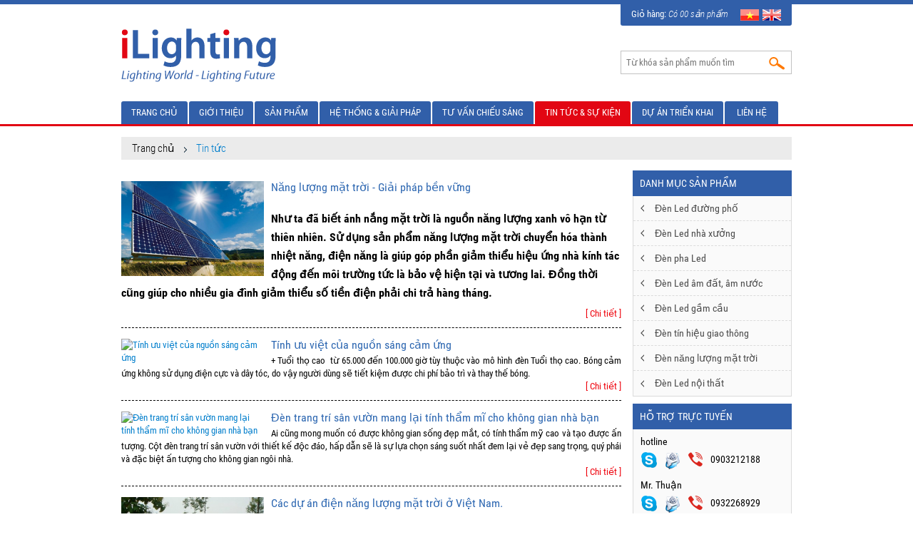

--- FILE ---
content_type: text/html; charset=utf-8
request_url: http://ilighting.com.vn/tin-tuc/tin-tuc-s93
body_size: 26281
content:

<!DOCTYPE HTML>
<html>
<head><title>
	Tin tức
</title><meta charset="utf-8" /><meta http-equiv="X-UA-Compatible" content="IE=edge" /><meta name="viewport" content="width=device-width, initial-scale=1" /><meta http-equiv="imagetoolbar" content="no" /><meta name="apple-mobile-web-app-capable" content="yes" /><meta name="copyright" content="© 2015 www.ilighting.com.vn" /><meta name="description" content="CÔNG TY ĐẠI VIỆT (ILIGHTING) - Nhà Cung Cấp Thiết Bị Chiếu Sáng Đô Thị:  Đèn cao áp * Cột thép chiếu sáng * Cột trang trí sân vườn * Đèn trang trí * Đèn nhà xưởng.  Mobile: 0932268929 - 0949 608855" /><meta name="keywords" content="Thiết bị chiếu sáng đô thị, Đèn cao áp, đèn chiếu sáng, Cột thép chiếu sáng, Cột đèn trang trí sân vườn, Đèn trang trí, Đèn nhà xưởng, Đèn pha." /><meta name="robots" content="index,follow" /><meta name="robots" content="noodp" /><meta name="language" content="Vietnamese, VIETNAM, vietnam" /><meta name="author" content="phuc.nb0107@gmail.com - 0984.012.632" /><meta property="og:locale" content="vi_VN" /><meta name="revisit-after" content="1 day" /><meta name="document-rating" content="General" /><meta name="document-distribution" content="Global" /><meta name="placename" content="vietnam" /><meta name="resource-type" content="Document" /><meta name="Googlebot" content="index" />
    <link rel="stylesheet" type="text/css" href="/theme/default/css/styles.css" />
    <link rel="stylesheet" type="text/css" href="/theme/default/js/jcarousel/jcarousel.responsive.css" />
    
    <!-- Cloudzoom css -->
    <link rel="stylesheet" type="text/css" href="/theme/default/js/cloudzoom/css/cloudzoom.css" />
    <link rel="stylesheet" type="text/css" href="/theme/default/js/cloudzoom/css/thumbelina.css" />
    
    <!-- Bootstrap css -->
    <link rel="stylesheet" type="text/css" href="/theme/default/dist/css/bootstrap.min.css" />
    <link rel="stylesheet" type="text/css" href="/theme/default/js/flexslider/flexslider.css" media="screen" />
    <link rel="stylesheet" type="text/css" href="/theme/default/css/font-awesome.min.css" />
    <link rel="stylesheet" type="text/css" href="/theme/default/css/datepicker.css" />
    <link rel="stylesheet" type="text/css" href="/theme/default/css/icons.css" />
    <link rel="stylesheet" type="text/css" href="/theme/default/js/responside/component.css" />
    <link rel="stylesheet" type="text/css" href="/theme/default/css/prettyPhoto.css" />
    <link rel="stylesheet" type="text/css" href="/theme/default/css/mobile.css" />
    <!--[if lt IE 9]><script src="/theme/default/assets/js/ie8-responsive-file-warning.js"></script><![endif]-->
    <script type="text/javascript" src="/theme/default/assets/js/ie-emulation-modes-warning.js"></script>
    <script type="text/javascript" src="/theme/default/assets/js/ie10-viewport-bug-workaround.js"></script>
    <!--[if lt IE 9]>
    <script src="https://oss.maxcdn.com/html5shiv/3.7.2/html5shiv.min.js"></script>
    <script src="https://oss.maxcdn.com/respond/1.4.2/respond.min.js"></script>
    <![endif]-->             
	<link href="/favicon.ico" type="image/x-icon" rel="icon" />
	<link href="/favicon.ico" rel="shortcut icon" />
	<script type="text/javascript" src="/theme/default/js/jquery.min.js"></script>
	<script>
  (function(i,s,o,g,r,a,m){i['GoogleAnalyticsObject']=r;i[r]=i[r]||function(){
  (i[r].q=i[r].q||[]).push(arguments)},i[r].l=1*new Date();a=s.createElement(o),
  m=s.getElementsByTagName(o)[0];a.async=1;a.src=g;m.parentNode.insertBefore(a,m)
  })(window,document,'script','//www.google-analytics.com/analytics.js','ga');

  ga('create', 'UA-58787239-1', 'auto');
  ga('send', 'pageview');

</script>
    
    <script type="text/javascript" src="//s7.addthis.com/js/300/addthis_widget.js#pubid=ra-4f7e9d12301308fa" async="async"></script> 
</head>
<body>
    <form name="aspnetForm" method="post" action="/tin-tuc/tin-tuc-s93" id="aspnetForm">
<div>
<input type="hidden" name="__EVENTTARGET" id="__EVENTTARGET" value="" />
<input type="hidden" name="__EVENTARGUMENT" id="__EVENTARGUMENT" value="" />
<input type="hidden" name="__VIEWSTATE" id="__VIEWSTATE" value="/wEPDwUKLTUwMTMwNjgzNg9kFgJmD2QWBGYPZBYGAgcPFgIeBFRleHQFmAI8bWV0YSBuYW1lPSJkZXNjcmlwdGlvbiIgY29udGVudD0iQ8OUTkcgVFkgxJDhuqBJIFZJ4buGVCAoSUxJR0hUSU5HKSAtIE5ow6AgQ3VuZyBD4bqlcCBUaGnhur90IELhu4sgQ2hp4bq/[base64]/dCBi4buLIGNoaeG6v3Ugc8OhbmcgxJHDtCB0aOG7iywgxJDDqG4gY2FvIMOhcCwgxJHDqG4gY2hp4bq/dSBzw6FuZywgQ+G7mXQgdGjDqXAgY2hp4bq/[base64]/[base64]/[base64]/[base64]/[base64]/EkcOobiBsZWwgY+G6o20g4bupbmcgdMOtY2ggxJFp4buHbiAzIGNo4bq/[base64]/[base64]/[base64]/[base64]/[base64]/[base64]/[base64]/dSBzw6FuZyBuaMawIHRo4bq/IG7DoG8gY2hvIGjhu6NwIGzDvSIgLz48L2E+oAE8YSBjbGFzcz0iZm9yLWhvbWUtZGVzdG9wIiBocmVmPS94ZW0tdGluL2Nob24tdGhpZXQtYmktY2hpZXUtc2FuZy1uaHUtdGhlLW5hby1jaG8taG9wLWx5LWQ4ND5DaOG7jW4gdGhp4bq/dCBi4buLIGNoaeG6v3Ugc8OhbmcgbmjGsCB0aOG6vyBuw6BvIGNobyBo4bujcCBsw708L2E+2AJO4bq/dSBi4bqhbiBtdeG7kW4gbXVhIG3hu5l0IHRoaeG6v3QgYuG7iyBjaGnhur91IHMmYWFjdXRlO25nIGdpJnVhY3V0ZTtwIHRp4bq/[base64]/[base64]/[base64]/[base64]/[base64]/[base64]" />
</div>

<script type="text/javascript">
//<![CDATA[
var theForm = document.forms['aspnetForm'];
if (!theForm) {
    theForm = document.aspnetForm;
}
function __doPostBack(eventTarget, eventArgument) {
    if (!theForm.onsubmit || (theForm.onsubmit() != false)) {
        theForm.__EVENTTARGET.value = eventTarget;
        theForm.__EVENTARGUMENT.value = eventArgument;
        theForm.submit();
    }
}
//]]>
</script>


<script src="/WebResource.axd?d=KNx1n-Nr9Jy522PozpLSXBaqT8xDE9zsQrtJ1tVRatuY_Wcj44ZPnC4A0glisoz_PXN79y6ntH0hILPjsGN_tpw92I01&amp;t=638250888012702229" type="text/javascript"></script>


<script src="/ScriptResource.axd?d=szpnBW2rywQkagclPIkk_CcZ6-f2CO_7YjD7hPAXtKoLsElIYqJQDA_2L_wbJ4btNXUbpjur_W8Td3xFsUNJQhLVKuU8HB25TD1nM4n3uwLZrSwoPh9nyisxT4PzfRF0-3n7CwF6er_p1RFgNtVQBwhll4VAov-5Tar8l7EgrPeH7Pbn0&amp;t=3f4a792d" type="text/javascript"></script>
<script type="text/javascript">
//<![CDATA[
if (typeof(Sys) === 'undefined') throw new Error('ASP.NET Ajax client-side framework failed to load.');
//]]>
</script>

<script src="/ScriptResource.axd?d=1rv41_xZBd12eyTqNH5LV6mQ9pCYUEGU0nBmNQb6p9p2pwWTnn4xJ1t7AX2rPLwy2JRBieVc37vxLxuO8rj9CAOKIh3KzyWDpj37cR3CeiFGg6ArnX6veBVLjwGK2q4wk_uEL7h8jChchfZ_HZYaimdoulE1oSN5M7TsZrX1aW3a1Lwe0&amp;t=3f4a792d" type="text/javascript"></script>
<div>

	<input type="hidden" name="__VIEWSTATEGENERATOR" id="__VIEWSTATEGENERATOR" value="1ECA64F0" />
	<input type="hidden" name="__EVENTVALIDATION" id="__EVENTVALIDATION" value="/wEWBQK55ebLBgLIp4HlCwK5g9KLCgLxnNKfCALdkoWrCZPaJ6gbyOOyo9fBHCJQUN1wK1gt" />
</div>
        <script type="text/javascript">
//<![CDATA[
Sys.WebForms.PageRequestManager._initialize('ctl00$_scriptManager', document.getElementById('aspnetForm'));
Sys.WebForms.PageRequestManager.getInstance()._updateControls([], [], [], 90);
//]]>
</script>

        <div class="main-container-full">
            <div class="full-width mp-pusher" id="mp-pusher">
                <!-- mp-menu -->
                
<nav id="mp-menu" class="mp-menu">
    <div class="mp-level">
        <h2 class="icon icon-world">
            DANH MỤC           
        </h2>
        <ul>
            <li><a class="icon" target=_self href=/>Trang chủ</a></li><li><a class="icon" target=_self href=/tin-tuc/gioi-thieu-s87>Giới thiệu</a></li><li class="icon icon-arrow-left"><a class="icon" target=_self href=/san-pham>Sản Phẩm</a><div class="mp-level"><h2 class="icon">Sản Phẩm</h2><a class="mp-back" href="#">back</a><ul><li class="icon"><a class="icon" target=_self href=/san-pham/den-led-duong-pho-c112>Đèn Led đường phố</a></li><li class="icon"><a class="icon" target=_self href=/san-pham/den-led-nha-xuong-c119>Đèn Led Nhà Xưởng</a></li><li class="icon"><a class="icon" target=_self href=/san-pham/den-pha-led-c113>Đèn pha Led</a></li><li class="icon"><a class="icon" target=_self href=/san-pham/den-led-am-dat--am-nuoc-c114>Đèn Led âm đất, âm nước</a></li><li class="icon"><a class="icon" target=_self href=/san-pham/den-led-trang-tri-c115>Đèn Led trang trí</a></li><li class="icon"><a class="icon" target=_self href=/san-pham/den-led-gam-cau-c116>Đèn Led gầm cầu</a></li><li class="icon"><a class="icon" target=_self href=/san-pham/den-tin-hieu-giao-thong-c117>Đèn Tín Hiệu Giao Thông</a></li><li class="icon"><a class="icon" target=_self href=/san-pham/den-nang-luong-mat-troi-c118>Đèn Năng Lượng Mặt Trời</a></li><li class="icon"><a class="icon" target=_self href=/san-pham/den-led-noi-that-c120>Đèn Led Nội Thất</a></li></ul></div></li><li><a class="icon" target=_self href=/tin-tuc/he-thong--giai-phap-s108>Hệ thống & giải pháp</a></li><li class="icon icon-arrow-left"><a class="icon" target=_self href=/tin-tuc/tu-van-chieu-sang-c109>Tư vấn chiếu sáng</a><div class="mp-level"><h2 class="icon">Tư vấn chiếu sáng</h2><a class="mp-back" href="#">back</a><ul><li class="icon"><a class="icon" target=_self href=/tin-tuc/cong-trinh-da-thi-cong-s98>Công trình đã thi công</a></li><li class="icon"><a class="icon" target=_self href=/thu-vien-anh>Thư viện hình ảnh</a></li></ul></div></li><li class="icon icon-arrow-left"><a class="icon" target=_self href=/tin-tuc/tin-tuc--su-kien-c91>Tin tức & sự kiện</a><div class="mp-level"><h2 class="icon">Tin tức & sự kiện</h2><a class="mp-back" href="#">back</a><ul><li class="icon"><a class="icon" target=_self href=/tin-tuc/tin-tuc-s93>Tin tức</a></li><li class="icon"><a class="icon" target=_self href=/tin-tuc/hoat-dong-cong-ty-s94>Hoạt động công ty</a></li><li class="icon"><a class="icon" target=_self href=/tin-tuc/nha-may-xuong-san-xuat-s95>Nhà máy - xưởng sản xuất</a></li><li class="icon"><a class="icon" target=_self href=/tin-tuc/tuyen-dung-s96>Tuyển dụng</a></li></ul></div></li><li><a class="icon" target=_self href=/tin-tuc/du-an-trien-khai-s110>Dự án triển khai</a></li><li><a class="icon" target=_self href=/lien-he>Liên hệ</a></li>
        </ul>
    </div>
</nav>

                <!-- /mp-menu --> 
                  
<div class="ilighting-banner">
	<div class="wrapper">
    	<div class="logo"><a href="/" title="iLighting"><img src="/theme/default/img/logo.png" alt="iLighting"/></a></div>
    	<div class="form-right">
        	<div class="info-card">
            	<a href="#" class="for-home-destop">Giỏ hàng: <span>Có 00 sản phẩm </span></a>
                <a href="/en-us" class="lang" title="English"><img src="/theme/default/img/en.png" alt="English"/></a>
                <a href="/" class="lang" title="Tiếng Việt"><img src="/theme/default/img/vi.png" alt="Tiếng Việt"/></a>
            </div>
            <div class="search">
                <input name="ctl00$ucBanner$txtSearch" type="text" id="ctl00_ucBanner_txtSearch" placeholder="Từ khóa sản phẩm muốn tìm" onkeypress="return clickButton(event,'ctl00_ucBanner_btnSearch')" />
            	<a id="ctl00_ucBanner_btnSearch" class="btnSearch" href="javascript:__doPostBack('ctl00$ucBanner$btnSearch','')"><img src="/theme/default/img/btnSearch.png" alt="Tìm kiếm"/></a>
            </div>
        </div>
        
        <ul class="menu-top for-home-destop">
            <li><a target=_self href=/>Trang chủ</a></li><li><a target=_self href=/tin-tuc/gioi-thieu-s87>Giới thiệu</a></li><li><a target=_self href=/san-pham>Sản Phẩm</a><ul class="sub-menu"><div class="frame-sub-menu"><li><a target=_self href=/san-pham/den-led-duong-pho-c112>Đèn Led đường phố</a></li><li><a target=_self href=/san-pham/den-led-nha-xuong-c119>Đèn Led Nhà Xưởng</a></li><li><a target=_self href=/san-pham/den-pha-led-c113>Đèn pha Led</a></li><li><a target=_self href=/san-pham/den-led-am-dat--am-nuoc-c114>Đèn Led âm đất, âm nước</a></li><li><a target=_self href=/san-pham/den-led-trang-tri-c115>Đèn Led trang trí</a></li><li><a target=_self href=/san-pham/den-led-gam-cau-c116>Đèn Led gầm cầu</a></li><li><a target=_self href=/san-pham/den-tin-hieu-giao-thong-c117>Đèn Tín Hiệu Giao Thông</a></li><li><a target=_self href=/san-pham/den-nang-luong-mat-troi-c118>Đèn Năng Lượng Mặt Trời</a></li><li><a target=_self href=/san-pham/den-led-noi-that-c120>Đèn Led Nội Thất</a></li></div></ul></li><li><a target=_self href=/tin-tuc/he-thong--giai-phap-s108>Hệ thống & giải pháp</a></li><li><a target=_self href=/tin-tuc/tu-van-chieu-sang-c109>Tư vấn chiếu sáng</a><ul class="sub-menu"><div class="frame-sub-menu"><li><a target=_self href=/tin-tuc/cong-trinh-da-thi-cong-s98>Công trình đã thi công</a></li><li><a target=_self href=/thu-vien-anh>Thư viện hình ảnh</a></li></div></ul></li><li class="active"><a target=_self href=/tin-tuc/tin-tuc--su-kien-c91>Tin tức & sự kiện</a><ul class="sub-menu"><div class="frame-sub-menu"><li><a target=_self href=/tin-tuc/tin-tuc-s93>Tin tức</a></li><li><a target=_self href=/tin-tuc/hoat-dong-cong-ty-s94>Hoạt động công ty</a></li><li><a target=_self href=/tin-tuc/nha-may-xuong-san-xuat-s95>Nhà máy - xưởng sản xuất</a></li><li><a target=_self href=/tin-tuc/tuyen-dung-s96>Tuyển dụng</a></li></div></ul></li><li><a target=_self href=/tin-tuc/du-an-trien-khai-s110>Dự án triển khai</a></li><li><a target=_self href=/lien-he>Liên hệ</a></li>
        </ul><!-- end menu -->
        
        <div class="menu-top-mobile for-home-mobile">
            <a id="trigger" href="#" class="nav-mobile-icon">
                <i class="fa fa-bars"></i>
            </a>
        </div>
    </div>
</div><!-- end banner -->

                
<div id="ctl00_ucSlide_pnlSlideSub">
	
    <div class="ilighting-line-sub"></div>

</div>

                <div class="ilighting-body">
                    <div class="wrapper">
                        
	<div class="ilighting-breadcum">
    	<a href="/" title="iLighting" class="first-a">Trang chủ</a>
        <div class="last-a">Tin tức</div>
    </div>
    <div class="col-left">
        <div class="news-event">
            <div id="ctl00_ContentPlaceHolder1_pnlCate">
	    
                
                        <div class="list-news-items">
                            <h5><a class="for-home-mobile" href=/xem-tin/nang-luong-mat-troi-giai-phap-ben-vung-d87>Năng lượng mặt trời - Giải pháp bền vững</a></h5>
                            <a href=/xem-tin/nang-luong-mat-troi-giai-phap-ben-vung-d87><img class="img-index"  src="/Images/News/gia-tam-pin-mat-troi.jpg" alt="Năng lượng mặt trời - Giải pháp bền vững" /></a>
                            <h5><a class="for-home-destop" href=/xem-tin/nang-luong-mat-troi-giai-phap-ben-vung-d87>Năng lượng mặt trời - Giải pháp bền vững</a></h5>
                            <p><h3><span style="font-size:16px"><strong>Như ta đ&atilde; biết &aacute;nh nắng mặt trời l&agrave; nguồn năng lượng xanh v&ocirc; hạn từ thi&ecirc;n nhi&ecirc;n. Sử dụng sản phẩm năng lượng mặt trời chuyển h&oacute;a th&agrave;nh nhiệt năng, điện năng l&agrave; gi&uacute;p g&oacute;p phần giảm thiểu hiệu ứng nh&agrave; k&iacute;nh t&aacute;c động đến m&ocirc;i trường tức l&agrave; bảo vệ hiện tại v&agrave; tương lai. Đồng thời cũng gi&uacute;p cho nhiều gia đ&igrave;nh giảm thiểu số tiền điện phải chi trả h&agrave;ng th&aacute;ng.</strong></span></h3>
</p>
                            <p class="more"><a class="for-home-destop" href=/xem-tin/nang-luong-mat-troi-giai-phap-ben-vung-d87>[ Chi tiết ]</a></p>
                        </div>                       
                    
                        <div class="list-news-items">
                            <h5><a class="for-home-mobile" href=/xem-tin/tinh-uu-viet-cua-nguon-sang-cam-ung-d86>Tính ưu việt của nguồn sáng cảm ứng</a></h5>
                            <a href=/xem-tin/tinh-uu-viet-cua-nguon-sang-cam-ung-d86><img class="img-index"  src="/Images/News/đèn lel cảm ứng tích điện 3 chế độ sáng 1.jpg" alt="Tính ưu việt của nguồn sáng cảm ứng" /></a>
                            <h5><a class="for-home-destop" href=/xem-tin/tinh-uu-viet-cua-nguon-sang-cam-ung-d86>Tính ưu việt của nguồn sáng cảm ứng</a></h5>
                            <p>+ Tuổi thọ cao &nbsp;từ 65.000 đến 100.000 giờ t&ugrave;y thuộc v&agrave;o m&ocirc; h&igrave;nh đ&egrave;n Tuổi thọ cao. B&oacute;ng cảm ứng kh&ocirc;ng sử dụng điện cực v&agrave; d&acirc;y t&oacute;c, do vậy người d&ugrave;ng sẽ tiết kiệm được chi ph&iacute; bảo tr&igrave; v&agrave; thay thế b&oacute;ng.</p>
                            <p class="more"><a class="for-home-destop" href=/xem-tin/tinh-uu-viet-cua-nguon-sang-cam-ung-d86>[ Chi tiết ]</a></p>
                        </div>                       
                    
                        <div class="list-news-items">
                            <h5><a class="for-home-mobile" href=/xem-tin/den-trang-tri-san-vuon-mang-lai-tinh-tham-mi-cho-khong-gian-nha-ban-d80>Đèn trang trí sân vườn mang lại tính thẩm mĩ cho không gian nhà bạn</a></h5>
                            <a href=/xem-tin/den-trang-tri-san-vuon-mang-lai-tinh-tham-mi-cho-khong-gian-nha-ban-d80><img class="img-index"  src="/Images/News/Đèn trụ sân vườn.gif" alt="Đèn trang trí sân vườn mang lại tính thẩm mĩ cho không gian nhà bạn" /></a>
                            <h5><a class="for-home-destop" href=/xem-tin/den-trang-tri-san-vuon-mang-lai-tinh-tham-mi-cho-khong-gian-nha-ban-d80>Đèn trang trí sân vườn mang lại tính thẩm mĩ cho không gian nhà bạn</a></h5>
                            <p>Ai cũng mong muốn c&oacute; được kh&ocirc;ng gian sống đẹp mắt, c&oacute; t&iacute;nh thẩm mỹ cao v&agrave; tạo được ấn tượng. Cột đ&egrave;n trang tr&iacute; s&acirc;n vườn với thiết kế độc đ&aacute;o, hấp dẫn sẽ l&agrave; sự lựa chọn s&aacute;ng suốt nhất đem lại vẻ đẹp sang trọng, qu&yacute; ph&aacute;i v&agrave; đặc biệt ấn tượng cho kh&ocirc;ng gian ng&ocirc;i nh&agrave;.</p>
                            <p class="more"><a class="for-home-destop" href=/xem-tin/den-trang-tri-san-vuon-mang-lai-tinh-tham-mi-cho-khong-gian-nha-ban-d80>[ Chi tiết ]</a></p>
                        </div>                       
                    
                        <div class="list-news-items">
                            <h5><a class="for-home-mobile" href=/xem-tin/cac-du-an-dien-nang-luong-mat-troi-o-viet-nam--d77>Các dự án điện năng lượng mặt trời ở Việt Nam.</a></h5>
                            <a href=/xem-tin/cac-du-an-dien-nang-luong-mat-troi-o-viet-nam--d77><img class="img-index"  src="/Images/News/150kwtthoinghiquocgia.jpg" alt="Các dự án điện năng lượng mặt trời ở Việt Nam." /></a>
                            <h5><a class="for-home-destop" href=/xem-tin/cac-du-an-dien-nang-luong-mat-troi-o-viet-nam--d77>Các dự án điện năng lượng mặt trời ở Việt Nam.</a></h5>
                            <p></p>
                            <p class="more"><a class="for-home-destop" href=/xem-tin/cac-du-an-dien-nang-luong-mat-troi-o-viet-nam--d77>[ Chi tiết ]</a></p>
                        </div>                       
                    
                        <div class="list-news-items">
                            <h5><a class="for-home-mobile" href=/xem-tin/chieu-sang-san-vuon-trang-tri-them-ve-dep-ngoi-nha-cua-ban-d79>Chiếu sáng sân vườn trang trí thêm vẻ đẹp ngôi nhà của bạn</a></h5>
                            <a href=/xem-tin/chieu-sang-san-vuon-trang-tri-them-ve-dep-ngoi-nha-cua-ban-d79><img class="img-index"  src="/Images/News/den-trang-tri-2.jpg" alt="Chiếu sáng sân vườn trang trí thêm vẻ đẹp ngôi nhà của bạn" /></a>
                            <h5><a class="for-home-destop" href=/xem-tin/chieu-sang-san-vuon-trang-tri-them-ve-dep-ngoi-nha-cua-ban-d79>Chiếu sáng sân vườn trang trí thêm vẻ đẹp ngôi nhà của bạn</a></h5>
                            <p>Hiện nay, việc đ&aacute;nh gi&aacute; vẻ đẹp kh&ocirc;ng chỉ dừng lại ở trong ng&ocirc;i nh&agrave; của bạn, m&agrave; c&ograve;n ở cả việc trang tr&iacute; kh&ocirc;ng gian cho s&acirc;n vườn h&agrave;i h&ograve;a v&agrave; hợp l&yacute; nhất. Tr&ecirc;n thị trường c&oacute; rất nhiều c&aacute;c loại đ&egrave;n chiếu s&aacute;ng cho s&acirc;n vườn để c&oacute; kh&ocirc;ng gian rực rỡ v&agrave; đẹp nhất đặc biệt l&agrave; trong dịp tết đến xu&acirc;n về. Dưới đ&acirc;y l&agrave; một số c&aacute;c loại đ&egrave;n chiếu s&aacute;ng cho s&acirc;n vườn m&agrave; bạn c&oacute; thể tham khảo để trang tr&iacute; cho căn nh&agrave; của bạn th&ecirc;m lung linh hơn v&agrave;o c&aacute;c buổi tối.</p>
                            <p class="more"><a class="for-home-destop" href=/xem-tin/chieu-sang-san-vuon-trang-tri-them-ve-dep-ngoi-nha-cua-ban-d79>[ Chi tiết ]</a></p>
                        </div>                       
                    
                        <div class="list-news-items">
                            <h5><a class="for-home-mobile" href=/xem-tin/dau-tu-chieu-sang-cong-cong-bang-den-led--d82>Đầu tư chiếu sáng công cộng bằng đèn led.</a></h5>
                            <a href=/xem-tin/dau-tu-chieu-sang-cong-cong-bang-den-led--d82><img class="img-index"  src="/Images/News/den-duong-led-ung-dung.jpg" alt="Đầu tư chiếu sáng công cộng bằng đèn led." /></a>
                            <h5><a class="for-home-destop" href=/xem-tin/dau-tu-chieu-sang-cong-cong-bang-den-led--d82>Đầu tư chiếu sáng công cộng bằng đèn led.</a></h5>
                            <p>CClimate Group, một tổ chức phi ch&iacute;nh phủ hoạt động tại nước Anh đ&atilde; th&uacute;c đẩy chiến dịch sử dụng đ&egrave;n LED tr&ecirc;n to&agrave;n cầu.&nbsp;</p>
                            <p class="more"><a class="for-home-destop" href=/xem-tin/dau-tu-chieu-sang-cong-cong-bang-den-led--d82>[ Chi tiết ]</a></p>
                        </div>                       
                    
                        <div class="list-news-items">
                            <h5><a class="for-home-mobile" href=/xem-tin/chon-thiet-bi-chieu-sang-nhu-the-nao-cho-hop-ly-d84>Chọn thiết bị chiếu sáng như thế nào cho hợp lý</a></h5>
                            <a href=/xem-tin/chon-thiet-bi-chieu-sang-nhu-the-nao-cho-hop-ly-d84><img class="img-index"  src="/Images/News/945e2860a8ded57199e65d6e4b06054d.jpg" alt="Chọn thiết bị chiếu sáng như thế nào cho hợp lý" /></a>
                            <h5><a class="for-home-destop" href=/xem-tin/chon-thiet-bi-chieu-sang-nhu-the-nao-cho-hop-ly-d84>Chọn thiết bị chiếu sáng như thế nào cho hợp lý</a></h5>
                            <p>Nếu bạn muốn mua một thiết bị chiếu s&aacute;ng gi&uacute;p tiết kiệm điện th&igrave; đ&egrave;n LED l&agrave; sự lựa chọn kh&ocirc;n ngoan nhất. Sau đ&acirc;y ch&uacute;ng t&ocirc;i sẽ chia sẻ cho bạn một số th&ocirc;ng tin lựa chọn đ&egrave;n LED chiếu s&aacute;ng tiết kiệm chi ph&iacute;.</p>
                            <p class="more"><a class="for-home-destop" href=/xem-tin/chon-thiet-bi-chieu-sang-nhu-the-nao-cho-hop-ly-d84>[ Chi tiết ]</a></p>
                        </div>                       
                    
                        <div class="list-news-items">
                            <h5><a class="for-home-mobile" href=/xem-tin/uu-diem-va-cau-tao-cua-den-led-nha-xuong-d52>Ưu điểm và cấu tạo của đèn Led nhà xưởng</a></h5>
                            <a href=/xem-tin/uu-diem-va-cau-tao-cua-den-led-nha-xuong-d52><img class="img-index"  src="/Images/News/den-lep-nha-xuong-3.jpg" alt="Ưu điểm và cấu tạo của đèn Led nhà xưởng" /></a>
                            <h5><a class="for-home-destop" href=/xem-tin/uu-diem-va-cau-tao-cua-den-led-nha-xuong-d52>Ưu điểm và cấu tạo của đèn Led nhà xưởng</a></h5>
                            <p>Đ&egrave;n led nh&agrave; xưởng, một sản phẩm chiếu s&aacute;ng v&ocirc; c&ugrave;ng tuyệt vời v&agrave; kh&ocirc;ng c&ograve;n một ai cảm thấy xa lạ khi nhắc tới t&ecirc;n của n&oacute;. V&agrave; ưu điểm v&agrave; cấu tạo&nbsp;của đ&egrave;n led nh&agrave; xưởng l&agrave; b&agrave;i viết m&agrave; ch&uacute;ng&nbsp;muốn</p>
                            <p class="more"><a class="for-home-destop" href=/xem-tin/uu-diem-va-cau-tao-cua-den-led-nha-xuong-d52>[ Chi tiết ]</a></p>
                        </div>                       
                    
                        <div class="list-news-items">
                            <h5><a class="for-home-mobile" href=/xem-tin/dua-den-giao-thong-nang-luong-mat-troi-vao-ap-dung-thuc-tien-d85>Đưa đèn giao thông năng lượng mặt trời vào áp dụng thực tiễn</a></h5>
                            <a href=/xem-tin/dua-den-giao-thong-nang-luong-mat-troi-vao-ap-dung-thuc-tien-d85><img class="img-index"  src="/Images/News/25551498200709_111.jpg" alt="Đưa đèn giao thông năng lượng mặt trời vào áp dụng thực tiễn" /></a>
                            <h5><a class="for-home-destop" href=/xem-tin/dua-den-giao-thong-nang-luong-mat-troi-vao-ap-dung-thuc-tien-d85>Đưa đèn giao thông năng lượng mặt trời vào áp dụng thực tiễn</a></h5>
                            <p>Ch&uacute;ng ta đ&atilde; qu&aacute; quen thuộc với những cột đ&egrave;n t&iacute;n hiệu giao th&ocirc;ng ở khắp c&aacute;c con phố, đặc biệt l&agrave; ở những th&agrave;nh phố lớn.&nbsp;</p>
                            <p class="more"><a class="for-home-destop" href=/xem-tin/dua-den-giao-thong-nang-luong-mat-troi-vao-ap-dung-thuc-tien-d85>[ Chi tiết ]</a></p>
                        </div>                       
                             
                <div class="clearfix"></div>
                <ul class="ilighting-page">
                    <div class="PagesFlickr"><div class="Paginator"><span class="this-page">1</span><a href=/tin-tuc/tin-tuc-s93?page=1>2</a><a href=/tin-tuc/tin-tuc-s93?page=2>3</a></div></div>
                </ul>        
            
</div>  
            
            
                     
        
        </div>
    </div>

                        <div class="col-right">

<div class="header">Danh mục sản phẩm</div>
<div class="body-contain">
    <ul class="menu-right"><li><a href=/san-pham/den-led-duong-pho-c112>Đèn Led đường phố</a></li><li><a href=/san-pham/den-led-nha-xuong-c119>Đèn Led nhà xưởng</a></li><li><a href=/san-pham/den-pha-led-c113>Đèn pha Led</a></li><li><a href=/san-pham/den-led-am-dat--am-nuoc-c114>Đèn Led âm đất, âm nước</a></li><li><a href=/san-pham/den-led-gam-cau-c116>Đèn Led gầm cầu</a></li><li><a href=/san-pham/den-tin-hieu-giao-thong-c117>Đèn tín hiệu giao thông</a></li><li><a href=/san-pham/den-nang-luong-mat-troi-c127>Đèn năng lượng mặt trời</a><ul class="sub-menu"><div class="span"></div><li><a href=/san-pham/den-duong-pho-nlmt-s118>Đèn đường phố NLMT</a></li><li><a href=/san-pham/den-nam-trang-tri-nlmt-s115>Đèn nấm trang trí NLMT</a></li><li><a href=/san-pham/den-tru-cong-nlmt-s128>Đèn trụ cổng NLMT</a></li><li><a href=/san-pham/den-am-dat-nlmt-s129>Đèn âm đất NLMT</a></li></ul></li><li><a href=/san-pham/den-led-noi-that-c120>Đèn Led nội thất</a><ul class="sub-menu"><div class="span"></div><li><a href=/san-pham/den-led-tuyp-s121>Đèn Led Tuýp</a></li><li><a href=/san-pham/den-led-panel-s122>Đèn Led Panel</a></li><li><a href=/san-pham/den-led-am-tran-s123>Đèn Led âm trần</a></li><li><a href=/san-pham/den-led-tron-s124>Đèn Led tròn</a></li><li><a href=/san-pham/den-led-chieu-roi-s125>Đèn Led chiếu rọi</a></li><li><a href=/san-pham/den-led-treo-tha-s126>Đèn Led treo thả</a></li></ul></li></ul>
</div>

<div class="header">Hỗ trợ trực tuyến</div><div class="body-contain"><div class="list-cate-online">hotline</div><div class="list-cate-icon"><a title="" href="skype:?chat"><img width="24" height="26" style="margin-right:10px;" src="/theme/default/img/home_35.png"></a><a title="" href="mailto:"><img width="23" height="26" style="margin-right:10px;" src="/theme/default/img/home_39.png"></a><img title=0903212188 width="21" height="26" style="margin-right:10px;" src="/theme/default/img/home_41.png" alt=0903212188>0903212188</div><div class="list-cate-online">Mr. Thuận</div><div class="list-cate-icon"><a title="" href="skype:?chat"><img width="24" height="26" style="margin-right:10px;" src="/theme/default/img/home_35.png"></a><a title="" href="mailto:"><img width="23" height="26" style="margin-right:10px;" src="/theme/default/img/home_39.png"></a><img title=0932268929 width="21" height="26" style="margin-right:10px;" src="/theme/default/img/home_41.png" alt=0932268929>0932268929</div><div class="list-cate-online">Mr. Nam</div><div class="list-cate-icon"><a title="" href="skype:?chat"><img width="24" height="26" style="margin-right:10px;" src="/theme/default/img/home_35.png"></a><a title="" href="mailto:"><img width="23" height="26" style="margin-right:10px;" src="/theme/default/img/home_39.png"></a><img title=0949608855 width="21" height="26" style="margin-right:10px;" src="/theme/default/img/home_41.png" alt=0949608855>0949608855</div></div><div class="header">Hỗ trợ kỹ thuật / Bảo hành</div><div class="body-contain"><div class="list-cate-online">Hotline</div><div class="list-cate-icon"><a title="" href="skype:?chat"><img width="24" height="26" style="margin-right:10px;" src="/theme/default/img/home_35.png"></a><a title="daivietgrp@gmail.com" href="mailto:daivietgrp@gmail.com"><img width="23" height="26" style="margin-right:10px;" src="/theme/default/img/home_39.png"></a><img title=0932 268929 width="21" height="26" style="margin-right:10px;" src="/theme/default/img/home_41.png" alt=0932 268929>0932 268929</div><div class="list-cate-online">Mr Thuy</div><div class="list-cate-icon"><a title="" href="skype:?chat"><img width="24" height="26" style="margin-right:10px;" src="/theme/default/img/home_35.png"></a><a title="" href="mailto:"><img width="23" height="26" style="margin-right:10px;" src="/theme/default/img/home_39.png"></a><img title=02422159898 width="21" height="26" style="margin-right:10px;" src="/theme/default/img/home_41.png" alt=02422159898>02422159898</div></div>
<div class="header">tin mới</div>
<div class="body-contain">
    <div class="news-right">
        
	            <div class="item-news">
	                <a title=Năng lượng mặt trời - Giải pháp bền vững href=/xem-tin/nang-luong-mat-troi-giai-phap-ben-vung-d87><img src="/Images/News/gia-tam-pin-mat-troi.jpg" alt=Năng lượng mặt trời - Giải pháp bền vững /></a>
    	            <a title=Năng lượng mặt trời - Giải pháp bền vững href=/xem-tin/nang-luong-mat-troi-giai-phap-ben-vung-d87>Năng lượng mặt trời - Giải pháp bền vững</a>
                </div>        
            
	            <div class="item-news">
	                <a title=Tính ưu việt của nguồn sáng cảm ứng href=/xem-tin/tinh-uu-viet-cua-nguon-sang-cam-ung-d86><img src="/Images/News/đèn lel cảm ứng tích điện 3 chế độ sáng 1.jpg" alt=Tính ưu việt của nguồn sáng cảm ứng /></a>
    	            <a title=Tính ưu việt của nguồn sáng cảm ứng href=/xem-tin/tinh-uu-viet-cua-nguon-sang-cam-ung-d86>Tính ưu việt của nguồn sáng cảm ứng</a>
                </div>        
            
	            <div class="item-news">
	                <a title=Đèn trang trí sân vườn mang lại tính thẩm mĩ cho không gian nhà bạn href=/xem-tin/den-trang-tri-san-vuon-mang-lai-tinh-tham-mi-cho-khong-gian-nha-ban-d80><img src="/Images/News/Đèn trụ sân vườn.gif" alt=Đèn trang trí sân vườn mang lại tính thẩm mĩ cho không gian nhà bạn /></a>
    	            <a title=Đèn trang trí sân vườn mang lại tính thẩm mĩ cho không gian nhà bạn href=/xem-tin/den-trang-tri-san-vuon-mang-lai-tinh-tham-mi-cho-khong-gian-nha-ban-d80>Đèn trang trí sân vườn mang lại tính thẩm mĩ cho không gian nhà bạn</a>
                </div>        
            
	            <div class="item-news">
	                <a title=Các dự án điện năng lượng mặt trời ở Việt Nam. href=/xem-tin/cac-du-an-dien-nang-luong-mat-troi-o-viet-nam--d77><img src="/Images/News/150kwtthoinghiquocgia.jpg" alt=Các dự án điện năng lượng mặt trời ở Việt Nam. /></a>
    	            <a title=Các dự án điện năng lượng mặt trời ở Việt Nam. href=/xem-tin/cac-du-an-dien-nang-luong-mat-troi-o-viet-nam--d77>Các dự án điện năng lượng mặt trời ở Việt Nam.</a>
                </div>        
            
	            <div class="item-news">
	                <a title=Chiếu sáng sân vườn trang trí thêm vẻ đẹp ngôi nhà của bạn href=/xem-tin/chieu-sang-san-vuon-trang-tri-them-ve-dep-ngoi-nha-cua-ban-d79><img src="/Images/News/den-trang-tri-2.jpg" alt=Chiếu sáng sân vườn trang trí thêm vẻ đẹp ngôi nhà của bạn /></a>
    	            <a title=Chiếu sáng sân vườn trang trí thêm vẻ đẹp ngôi nhà của bạn href=/xem-tin/chieu-sang-san-vuon-trang-tri-them-ve-dep-ngoi-nha-cua-ban-d79>Chiếu sáng sân vườn trang trí thêm vẻ đẹp ngôi nhà của bạn</a>
                </div>        
                 
    </div>
</div>

<div class="header">Video</div>
<div class="body-contain-noboder">
    <iframe frameborder="0" src="//www.youtube.com/embed/iZqTuWQNYFA"></iframe>
</div> 

<div class="header">Đăng ký nhận tin</div>
<div class="body-contain">
    <input name="ctl00$ucMenuLeft$txtLetter" type="text" id="ctl00_ucMenuLeft_txtLetter" class="input-text" placeholder="Email của bạn" onkeypress="return clickButton(event,'ctl00_ucMenuLeft_btnLetter')" />
    <a id="ctl00_ucMenuLeft_btnLetter" class="btn-letter" href="javascript:__doPostBack('ctl00$ucMenuLeft$btnLetter','')"><img src="/theme/default/img/let.png" /></a>
</div>

<div class="header">QUẢNG CÁO</div>
<div class="body-contain-noboder">
    
</div>

</div><!-- end right -->  
                    </div>
                </div>
                

<div class="ilighting-footer">
	<div class="wrapper" style="position:relative;">
    	<div class="logo"><a href="/" title="iLighting"><img src="/theme/default/img/logof.png" alt="iLighting"/></a></div>
        <div class="copyright">
            Copyright © 2026 iLighting. All rights reserved.<br/>
            Địa chỉ : B3 Ngõ 57 Nguyễn Khánh Toàn - Quận Cầu Giấy - TP.Hà Nội / Số 98 đường Võ Chí Công, Quận Tây Hồ, TP. Hà Nội<br>
            Tel : 046 6 706698/046 6 555687 - Fax : 046 282 4408 <br> Hotline : 0932268929 - 0981981928 - 0949 608855 - Email : <a class="ApplyClass" href="mailto:info@ilighting.com.vn">info@ilighting.com.vn</a>
        </div>
        <div class="networks">
        	<a href="#" title="iLighting"><img alt="" src="/Upload/Image/Network/net(1).png" style="height:35px; width:183px" /></a>
        </div>
    </div>
</div><!-- end footer -->    

                <div class="clearfix"></div>
            </div>
            <div class="clearfix"></div>
        </div>   
        <span id="top-link-block" class="hidden">
            <a href="#top" class="well-sm" onclick="$('html,body').animate({scrollTop:0},'slow');return false;">
                <img src="/theme/default/img/icon_gototop.png" />
            </a>
        </span> 
         <div id="divAdRight" style="display: none; position: fixed; top: 0px">
            <object classid="clsid:d27cdb6e-ae6d-11cf-96b8-444553540000" codebase="http://download.macromedia.com/pub/shockwave/cabs/flash/swflash.cab#version=6,0,40,0" height="443" hspace="0" vspace="0" width="140"><param name="allowFullScreen" value="false" /><param name="quality" value="high" /><param name="movie" value="/Upload/Flash/adv/popleft.swf" /><embed height="443" hspace="0" pluginspage="http://www.macromedia.com/go/getflashplayer" quality="high" src="/Upload/Flash/adv/popleft.swf" type="application/x-shockwave-flash" vspace="0" width="140"></embed></object>
         </div>
         
        <div id="divAdLeft" style="display: none; position: fixed; top: 0px">
            <object classid="clsid:d27cdb6e-ae6d-11cf-96b8-444553540000" codebase="http://download.macromedia.com/pub/shockwave/cabs/flash/swflash.cab#version=6,0,40,0" height="443" hspace="0" vspace="0" width="140"><param name="allowFullScreen" value="false" /><param name="quality" value="high" /><param name="movie" value="/Upload/Flash/adv/popright.swf" /><embed height="443" hspace="0" pluginspage="http://www.macromedia.com/go/getflashplayer" quality="high" src="/Upload/Flash/adv/popright.swf" type="application/x-shockwave-flash" vspace="0" width="140"></embed></object>
        </div>            
    

<script type="text/javascript">
//<![CDATA[
Sys.Application.initialize();
//]]>
</script>
</form>
    <script type="text/javascript" src="/theme/default/dist/js/bootstrap.min.js"></script>
	<script type="text/javascript" defer src="/theme/default/js/flexslider/jquery.flexslider.js"></script>
	<script type="text/javascript" src="/theme/default/js/bootstrap-datepicker.js"></script>
	<!-- Syntax Highlighter -->
	<script type="text/javascript" src="/theme/default/js/flexslider/js/shCore.js"></script>
	<script type="text/javascript" src="/theme/default/js/flexslider/js/shBrushXml.js"></script>
	<script type="text/javascript" src="/theme/default/js/flexslider/js/shBrushJScript.js"></script> 
	<script type="text/javascript" src="/theme/default/js/jcarousel/jquery.jcarousel.min.js"></script>
	<script type="text/javascript" src="/theme/default/js/jcarousel/jcarousel.responsive.js"></script> 
    <script type="text/javascript" src="/theme/default/js/responside/modernizr.custom.js"></script>
	<script type="text/javascript" src="/theme/default/js/responside/classie.js"></script>
	<script type="text/javascript" src="/theme/default/js/responside/mlpushmenu.js"></script>
	
	<script type="text/javascript" src="/theme/default/js/cloudzoom/js/cloudzoom.js"></script>	
	<script type="text/javascript" src="/theme/default/js/cloudzoom/js/thumbelina.js"></script>
	<script type="text/javascript">
	    $(function() {
	        SyntaxHighlighter.all();
	    });
	    $(window).load(function() {
	        $('.flexslider').flexslider({
	            animation: "fade",
	            start: function(slider) {
	                $('body').removeClass('loading');
	            }
	        });
	    });
	</script> 
    
	<script type="text/javascript">
	    $(document).ready(function() {
	        $(".tip_trigger").hover(function() {
	            tip = $(this).find('.ilighting-tip');
	            tip.show();
	        }, function() {
	            tip.hide();
	        }).mousemove(function(e) {
	            var mousex = e.pageX + 15;
	            var mousey = e.pageY + 10;
	            var tipWidth = tip.width();
	            var tipHeight = tip.height();

	            var tipVisX = $(window).width() - (mousex + tipWidth);
	            var tipVisY = $(window).height() - (mousey + tipHeight);

	            if (tipVisX < 15) {
	                mousex = e.pageX - tipWidth - 15;
	            } if (tipVisY < 10) {
	                mousey = 180 + e.pageY - tipHeight - 10;
	            }
	            tip.css({ top: mousey, left: mousex });
	        });
	    });
    </script> 
    
	<script type="text/javascript">
	    $(function() {
	        $('.jcarousel')
            .jcarousel({
        })
            .jcarouselAutoscroll({
                interval: 6000,
                target: '+=1',
                autostart: true
            })
        ;
	    });
    </script> 
    
	<script type="text/javascript">
	    new mlPushMenu(document.getElementById('mp-menu'), document.getElementById('trigger'), {
	        type: 'cover'
	    });
	</script> 
	<script type="text/javascript">
	    if (($(window).height() + 100) < $(document).height()) {
	        $('#top-link-block').removeClass('hidden').affix({
	            offset: { top: 100 }
	        });
	    }
	</script>
	
    <script type = "text/javascript">
        CloudZoom.quickStart();
        $(function() {
            $('#slider1').Thumbelina({
                $bwdBut: $('#slider1 .left'),
                $fwdBut: $('#slider1 .right')
            });
        });  
    </script>  
    
    <script type = "text/javascript">
        CloudZoom.quickStart();
            // Initialize the slider.
            $(function() {
                $('#slider1').Thumbelina({
                    $bwdBut: $('#slider1 .left'),
                    $fwdBut: $('#slider1 .right')
                });
            }); 
    </script> 
    
    <script type="text/javascript">
        function clickButton(e, buttonid) {
            var evt = e ? e : window.event;
            var bt = document.getElementById(buttonid);

            if (bt) {
                if (evt.keyCode == 13) {
                    bt.click();
                    return false;
                }
            }
        }  
    </script> 
    
    <script type="text/javascript">
        function FloatTopDiv() {
            startLX = ((document.body.clientWidth - MainContentW) / 2) - LeftBannerW - LeftAdjust, startLY = TopAdjust + 80;
            startRX = ((document.body.clientWidth - MainContentW) / 2) + MainContentW + RightAdjust, startRY = TopAdjust + 80;
            var d = document;
            function ml(id) {
                var el = d.getElementById ? d.getElementById(id) : d.all ? d.all[id] : d.layers[id];
                el.sP = function(x, y) { this.style.left = x + 'px'; this.style.top = '190px'; };
                el.x = startRX;
                el.y = startRY;
                return el;
            }
            function m2(id) {
                var e2 = d.getElementById ? d.getElementById(id) : d.all ? d.all[id] : d.layers[id];
                e2.sP = function(x, y) { this.style.left = x + 'px'; this.style.top = '190px'; };
                e2.x = startLX;
                e2.y = startLY;
                return e2;
            }
            window.stayTopLeft = function() {
                if (document.documentElement && document.documentElement.scrollTop)
                    var pY = document.documentElement.scrollTop;
                else if (document.body)
                    var pY = document.body.scrollTop;
                if (document.body.scrollTop > 30) { startLY = 3; startRY = 3; } else { startLY = TopAdjust; startRY = TopAdjust; };
                ftlObj.y += (pY + startRY - ftlObj.y) / 16;
                ftlObj.sP(ftlObj.x, ftlObj.y);
                ftlObj2.y += (pY + startLY - ftlObj2.y) / 16;
                ftlObj2.sP(ftlObj2.x, ftlObj2.y);
                setTimeout("stayTopLeft()", 1);
            }
            ftlObj = ml("divAdRight");
            //stayTopLeft();
            ftlObj2 = m2("divAdLeft");
            stayTopLeft();
        }
        function ShowAdDiv() {
            var objAdDivRight = document.getElementById("divAdRight");
            var objAdDivLeft = document.getElementById("divAdLeft");
            if (document.body.clientWidth < 1050) {
                objAdDivRight.style.display = "none";
                objAdDivLeft.style.display = "none";
            }
            else {
                objAdDivRight.style.display = "block";
                objAdDivLeft.style.display = "block";
                FloatTopDiv();
            }
        } 
    </script>
    <script type="text/javascript">
        document.write("<script type='text/javascript' language='javascript'>MainContentW = 1050;LeftBannerW = 125;RightBannerW = 300;LeftAdjust = 5;RightAdjust = -17;TopAdjust = 190;ShowAdDiv();window.onresize=ShowAdDiv;;<\/script>");
    </script>           

    <script type='text/javascript'>window._sbzq||function(e){e._sbzq=[];var t=e._sbzq;t.push(["_setAccount",48231]);var n=e.location.protocol=="https:"?"https:":"http:";var r=document.createElement("script");r.type="text/javascript";r.async=true;r.src=n+"//static.subiz.com/public/js/loader.js";var i=document.getElementsByTagName("script")[0];i.parentNode.insertBefore(r,i)}(window);</script>       	 	
</body>
</html>

--- FILE ---
content_type: text/css
request_url: http://ilighting.com.vn/theme/default/css/styles.css
body_size: 7373
content:
@font-face {
  font-family: 'Roboto Condensed';
  font-style: normal;
  font-weight: 300;
  src: local('Roboto Condensed Light'), local('RobotoCondensed-Light'), url(fonts/b9QBgL0iMZfDSpmcXcE8nBBQ_Gf4FfI8J4SYljBAylk.woff2) format('woff2');
}

@font-face {
  font-family: 'Roboto Condensed';
  font-style: normal;
  font-weight: 400;
  src: local('Roboto Condensed'), local('RobotoCondensed-Regular'), url(fonts/Zd2E9abXLFGSr9G3YK2MsDAdhzWOYhqHvOZMRGaEyPo.woff2) format('woff2');
}

@font-face {
  font-family: 'Roboto Condensed';
  font-style: normal;
  font-weight: 700;
  src: local('Roboto Condensed Bold'), local('RobotoCondensed-Bold'), url(fonts/b9QBgL0iMZfDSpmcXcE8nHm2hrkyco9jQ3NKMXpgOBg.woff2) format('woff2');
}

@font-face {
  font-family: 'Roboto Condensed';
  font-style: italic;
  font-weight: 300;
  src: local('Roboto Condensed Light Italic'), local('RobotoCondensed-LightItalic'), url(fonts/mg0cGfGRUERshzBlvqxeABN-SY3RXjKuKZR1RHIa0nw.woff2) format('woff2');
}

@font-face {
  font-family: 'Roboto Condensed';
  font-style: italic;
  font-weight: 400;
  src: local('Roboto Condensed Italic'), local('RobotoCondensed-Italic'), url(fonts/BP5K8ZAJv9qEbmuFp8RpJdbvlX87CS9_IgWvysdluIM.woff2) format('woff2');
}

@font-face {
  font-family: 'Roboto Condensed';
  font-style: italic;
  font-weight: 700;
  src: local('Roboto Condensed Bold Italic'), local('RobotoCondensed-BoldItalic'), url(fonts/mg0cGfGRUERshzBlvqxeADn8OlxV1N2WpeXfK2HtpfA.woff2) format('woff2');
}

body{
	margin-bottom: 0px;
	margin-left: 0px;
	margin-right: 0px;
	margin-top: 0px;
	letter-spacing: normal;
	text-transform: none;
	word-spacing: normal;		
	text-decoration: none;
	font-family: 'Roboto Condensed', sans-serif !important;
	font-size: 13px;
	line-height: 1.42857143;
	background: #ffffff;
}

h1, h2, h3, h4, h5, p, ul, ol, li, dl, dt, dd, form, blockquote, code, pre {
	margin: 0; 
	padding: 0;
	list-style-type: none; 
}

img{
	border:0px;
}

a{
	text-decoration:none;
}

.clearfix{
  clear: both;
}

.fcn_left{
    float: left;
}

.fcn_right{
    float: right;
}

.main-container-full{
    overflow:hidden;
    position: relative;
	height: 100%;
}

.fix-scroller{
    height: 100%;
}

.full-width{
	width: 100%;
	height:auto;
    position: relative;
    float: left; 
}

.wrapper{
	width:940px;
	height:auto;	
	margin:auto;	
}

.ilighting-banner{
	width:100%;
	height:auto;
	border-top:6px solid #315fa9;
	float:left;
}

.ilighting-banner .logo{
	width:221px;
	height:81px;
	margin-top:30px;
	float:left;
}

.ilighting-banner .logo img{
	width:100%;
	height:auto;
	border:0px;
	position:relative;
	z-index:9999;
}

.ilighting-banner .form-right{
	width:240px;
	height:auto;
	float:right;
}

.ilighting-banner .form-right .info-card{
	width:100%;
	height:30px;
	line-height:27px;
	padding:0px 15px;
	background:#315fa9;
	color:#ffffff;
	border-radius: 0px 0px 3px 3px;	
	-o-border-radius: 0px 0px 3px 3px;
	-ms-border-radius: 0px 0px 3px 3px;
	-moz-border-radius: 0px 0px 3px 3px;
	-webkit-border-radius: 0px 0px 3px 3px;		
	float:left;
}

.ilighting-banner .form-right .info-card a{
	color:#ffffff;
	float:left;
}

.ilighting-banner .form-right .info-card span{
	font-weight:300;
	font-style: italic;
	color:#ffffff;
}

.ilighting-banner .form-right .info-card .lang{
	margin-left:5px;
	float:right;	
}

.menu-top-mobile{
	width:100%;
	height:40px;
	margin-top:10px;
	background:#315fa9;
	float:left;
}


.nav-mobile-icon{
	width:40px;
	height: 40px;
	color:#ffffff;
	font-size:28px;
	margin-right:0px;
	margin-top:0px;
	cursor:pointer;
	text-align:center;
	float:right
}

.ilighting-banner .form-right .search{
	width:100%;
	height:33px;
	margin-top:35px;
	position:relative;	
	float:left;
}

.ilighting-banner .form-right .search input{
	width:100%;
	height:33px;
	border:1px solid #c2c2c2;
	padding:0px 7px;
	float:left;
}

.ilighting-banner .form-right .search .btnSearch{
	width:27px;
	height:26px;
	position:absolute;
	right:7px;
	top:5px;
}

.ilighting-banner ul.menu-top{
	width:100%;
	height:auto;
	margin:0px;
	padding:0px;
	margin-top:25px;
	font-size:13px;
	float:left;
}

.ilighting-banner ul.menu-top li{
	position:relative;
	float:left;
}

.ilighting-banner ul.menu-top li:last-child{
	
}

.ilighting-banner ul.menu-top li ul.sub-menu{
	display:none;
}

.ilighting-banner ul.menu-top li:hover ul.sub-menu{
	width:200px;
	height:auto;
	padding-top:6px;
	position:absolute;
	display:block;
	top:27px;
	z-index:999999999;
	left:0px;
}

.ilighting-banner ul.menu-top li ul.sub-menu .frame-sub-menu{
	width:100%;
	height:auto;
	background:rgba(255,255,255,0.82);
	border-radius: 3px;	
	-o-border-radius: 3px;
	-ms-border-radius: 3px;
	-moz-border-radius: 3px;
	-webkit-border-radius: 3px;	
	-webkit-box-shadow:0 3px 4px rgba(0,0,0,0.25);
	-moz-box-shadow:0 3px 4px rgba(0,0,0,0.25);
	box-shadow: 0 3px 4px rgba(0,0,0,0.25);
	padding:5px 0px;
	border:3px solid #315fa9;	
	float:left;
}

.ilighting-banner ul.menu-top li ul.sub-menu::before {
    border-bottom: 7px solid #315fa9;
    border-left: 7px solid transparent;
    border-right: 7px solid transparent;
    content: "";
	display:none;
    /*display: inline-block;*/
    left: 40px;
    position: absolute;
    top: 0px;
}

.ilighting-banner ul.menu-top li ul.sub-menu::after {
    border-bottom: 6px solid #315fa9;
    border-left: 6px solid transparent;
    border-right: 6px solid transparent;
    content: "";
    display: inline-block;
    left: 41px;
    position: absolute;
    top: 1px;
}

.ilighting-banner ul.menu-top li ul.sub-menu li{
	width:100%;
	height:auto;
	font-size:14px;
	border-bottom:1px dotted #315fa9;
	float:left;
}

.ilighting-banner ul.menu-top li ul.sub-menu li:last-child{
	border-bottom:0px dotted #315fa9;
}

.ilighting-banner ul.menu-top li ul.sub-menu li a{
	width:100%;
	height:auto;
	text-transform:none;
	border-radius: 0px;	
	-o-border-radius: 0px;
	-ms-border-radius: 0px;
	-moz-border-radius: 0px;
	-webkit-border-radius: 0px;
	background:none;
	color:#000000;
	font-size:13px;
	margin-left:0px;	
	float:left;
}

.ilighting-banner ul.menu-top li ul.sub-menu li a:hover{
	background:#315fa9;
	color:#ffffff;
}

.ilighting-banner ul.menu-top li a{
	width:auto;
	height:32px;
	line-height:32px;
	text-transform:uppercase;
	background:#315fa9;
	color:#ffffff;
	padding:0px 14px;
	border-radius: 3px 3px 0px 0px;	
	-o-border-radius: 3px 3px 0px 0px;
	-ms-border-radius: 3px 3px 0px 0px;
	-moz-border-radius: 3px 3px 0px 0px;
	-webkit-border-radius: 3px 3px 0px 0px;
	margin-right:2px;
	float:left;
}

.ilighting-banner ul.menu-top li:last-child a{
	padding: 0 16px 0 17px;
	margin-right:0px;
}

.ilighting-banner ul.menu-top li a:hover{
	background:#e20613;
}

.ilighting-banner ul.menu-top li.active a{
	background:#e20613;
}

.ilighting-banner ul.menu-top li:hover a{
	background:#e20613;
}

.ilighting-slide{
	width:100%;
	min-height:410px;
	border-top:3px solid #e20613;
	position:relative;
	z-index:999999998;
	float:left;
}

.frame-top-product{
	width:100%;
	height:auto;
	margin-top:-108px;
	position:relative;
	z-index:999999999;
	float:left;
}

.frame-top-product .frame-item{
	margin-left:-8px;
	margin-right:-8px;
}

.frame-top-product .frame-item .item-list{
	width:25%;
	height:auto;
	padding:0px 8px;
	float:left;
}

.frame-top-product .frame-item .item-list .product-home{
	width:100%;
	height:auto;
	padding:5px;
	background:#315fa9;
	border-radius: 3px 3px 3px 3px;	
	-o-border-radius: 3px 3px 3px 3px;
	-ms-border-radius: 3px 3px 3px 3px;
	-moz-border-radius: 3px 3px 3px 3px;
	-webkit-border-radius: 3px 3px 3px 3px;
	-webkit-box-shadow:0px 0px 4px rgba(0,0,0,0.25);
	-moz-box-shadow:0px 0px 4px rgba(0,0,0,0.25);
	box-shadow: 0px 0px 4px rgba(0,0,0,0.25);		
	float:left;
}

.frame-top-product .frame-item .item-list .product-home .img-theme{
	width:100%;
	height:140px;
	background:#ffffff;
	overflow:hidden;	
	float:left;
}

.frame-top-product .frame-item .item-list .product-home .img-theme img{
	width:100%;
	height:auto;
	-webkit-transform: scale(1, 1);
	-webkit-transition-duration: 500ms;
	-webkit-transition-timing-function: ease-out;
	-moz-transform: scale(1, 1);
	-moz-transition-duration: 500ms;
	-moz-transition-timing-function: ease-out;
	-ms-transform: scale(1, 1);
	-ms-transition-duration: 500ms;
	-ms-transition-timing-function: ease-out;			
	float:left;
}

.frame-top-product .frame-item .item-list .product-home .img-theme img:hover{
	-webkit-transform: scale(1.2, 1.2);
	-webkit-transition-duration: 300ms;
	-webkit-transition-timing-function: ease-out;
	-moz-transform: scale(1.2, 1.2);
	-moz-transition-duration: 300ms;
	-moz-transition-timing-function: ease-out;
	-ms-transform: scale(1.2, 1.2);
	-ms-transition-duration: 300ms;
	-ms-transition-timing-function: ease-out;
}

.frame-top-product .frame-item .item-list .product-home h3{
	width:100%;
	height:45px;
	line-height:45px;
	margin:0px;
	padding:0px;	
	float:left;
}

.frame-top-product .frame-item .item-list .product-home h3 a{
	font-size:15px;
	color:#ffffff;
	text-transform:uppercase;
}

.frame-top-product .frame-item .item-list .product-home h3 a:hover{
	color:#e20613;
}

.frame-top-product .frame-item .item-list .product-home .info{
	width:100%;
	height:70px;
	color:#ffffff;
	text-align:justify;
	font-style:italic;
	font-size:12px;
	overflow:hidden;
	float:left;
}

.ilighting-body{
	width:100%;
	height:auto;
	float:left;
}

.ilighting-line-home{
	width:100%;
	height:40px;
	background:url(../img/logoicon.png) no-repeat center center, url(../img/bgline.png) repeat-x center;
	margin-top:18px;
	position:relative;
	float:left;
}

.line-left{
	width:10px;
	height:40px;
	background:url(../img/l.png) no-repeat center center;
	position:absolute;
	left:0px;
}

.line-right{
	width:10px;
	height:40px;
	background:url(../img/r.png) no-repeat center center;
	position:absolute;
	right:0px;
}

.ilighting-body .col-left{
	width:717px;
	height:auto;
	padding-right:16px;
	float:left;
}

.ilighting-body .col-left h4{
	width:100%;
	height:35px;
	line-height:35px;
	margin:0px;
	padding:0px;
	font-size:18px;
	text-transform:uppercase;
	color:#000000;
	float:left;
}


.ilighting-product{
	width:100%;
	height:auto;
	float:left;
}

.ilighting-product .item-product{
	width:25%;
	height:auto;
	padding:6px;
	border:1px solid #ffffff;
	border-radius: 3px 3px 3px 3px;	
	-o-border-radius: 3px 3px 3px 3px;
	-ms-border-radius: 3px 3px 3px 3px;
	-moz-border-radius: 3px 3px 3px 3px;
	-webkit-border-radius: 3px 3px 3px 3px;		
	float:left;
}

.ilighting-product .item-product:hover{
	border:1px solid #315fa9;
}


.ilighting-product .item-product .img-theme{
	width:100%;
	height:200px;
	overflow:hidden;	
	float:left;
}

.ilighting-product .item-product .img-theme img{
	width:100%;
	height:auto;			
	float:left;
}

.ilighting-product .item-product .txt-name{
	width:100%;
	height:30px;
	overflow:hidden;
	line-height:30px;
	color:#315fa9;
	font-size:15px;	
	font-weight:bold;
	float:left;
}

.ilighting-product .item-product .txt-info{
	width:100%;
	height:35px;
	overflow:hidden;
	font-weight:400;
	font-size:13px;
	float:left;
}


.ilighting-tip{
	background:#ffffff;
	display:none;
	position:absolute;	
	z-index:1000;
	-webkit-box-shadow:0 3px 4px rgba(0,0,0,0.25);
	-moz-box-shadow:0 3px 4px rgba(0,0,0,0.25);
	box-shadow: 0 3px 4px rgba(0,0,0,0.25);	
}

.ilighting-tip .header{
	width:100%;
	height:35px;
	line-height:35px;
	padding:0px 13px;
	background:#315fa9;
	font-size:14px;
	color:#ffffff;
	float:left;
}

.ilighting-tip .body-tip{
	width:100%;
	height:auto;
	padding:13px;
	float:left;
}

.ilighting-tip .body-tip .line-info{
	width:100%;
	height:auto;
	color:#000000;
	line-height:21px;
	padding-left:14px;
	background:url(../img/dot.png) no-repeat left 5px;
	float:left;
}

.ilighting-line-cate{
	width:100%;
	height:15px;
	background:url(../img/bgline.png) repeat-x center;
	margin-top:-5px;
	position:relative;
	float:left;
}

.line-left-cate{
	width:10px;
	height:15px;
	background:url(../img/l.png) no-repeat center center;
	position:absolute;
	left:0px;
}

.line-right-cate{
	width:10px;
	height:15px;
	background:url(../img/r.png) no-repeat center center;
	position:absolute;
	right:0px;
}

.ilighting-news-home{
	width:100%;
	height:auto;
	padding:15px 0px;
	float:left;
}

.ilighting-news-home .theme-ing{
	width:300px;
	height:auto;
	float:left;
}

.ilighting-news-home .theme-ing img{
	width:100%;
	height:auto;
	float:left;
}

.ilighting-news-home .theme-info{
	width:100%;
	height:auto;
	padding-left:315px;
}

.ilighting-news-home .theme-info .txt-name{
	width:100%;
	height:auto;
	font-size:16px;
	margin-bottom:5px;
	text-transform:uppercase;
	color:#315fa9;
	float:left;
}

.ilighting-news-home .theme-info .txt-info{
	width:100%;
	height:auto;
	font-size:14px;
	text-align:justify;
	font-weight:300;
	float:left;
}

.ilighting-news-home .theme-info .news-other{
	width:100%;
	height:26px;
	line-height:26px;
	font-size:13px;
	color:#000000;
	padding-left:15px;
	background:url(../img/dd.png) no-repeat center left;
	float:left;
}

.ilighting-news-home .theme-info .news-other:hover{
	text-decoration:underline;
	color:#315fa9;
}

.ilighting-news-carou{
	width:100%;
	height:auto;
	padding:0px 10px;
	float:left;
}

.item-news-f{
	width:100%;
	height:auto;
	padding:0px 15px;
	float:left;
}

.item-news-f .frame-img{
	width:100%;
	height:auto;
	float:left;
}

.item-news-f .frame-img img{
	width:100%;
	height:auto;
	float:left;
}

.item-news-f .frame-name{
	width:100%;
	height:48px;
	text-transform:uppercase;
	color:#000000;
	padding-top:7px;
	float:left;
}

.ilighting-body .col-right{
	width:223px;
	height:auto;
	padding-top:15px;
	float:left;
}

.ilighting-body .col-right .header{
	width:100%;
	height:36px;
	line-height:36px;
	background:#315fa9;
	color:#ffffff;
	text-transform:uppercase;
	font-size:14px;
	padding:0px 10px;
	float:left;
}


.ilighting-body .col-right .body-contain{
	width:100%;
	height:auto;
	border:1px solid #dbdbdb;
	background:#fafafa;
	border-top:0px;
	margin-bottom:10px;
	position:relative;
	float:left;
}

ul.menu-left{
	width:100%;
	height:auto;
	margin:0px;
	padding:0px;
	float:left;
}

ul.menu-right li{
	width:100%;
	height:auto;
	margin:0px;
	padding:0px;
	position:relative;
	float:left;
}

ul.menu-right li:last-child a{
	border-bottom:0px dashed #dbdbdb;
}

ul.menu-right li ul.sub-menu{
	display:none;
}


ul.menu-right li:hover ul.sub-menu{
	width: 200px;
	height:auto;
	position:absolute;
	top:-1px;
	right:100%;
	background:#ffffff;
	border:1px solid #dbdbdb;
	display:block;
}

ul.menu-right li ul.sub-menu .span{
	width:5px;
	height:35px;
	position:absolute;
	background:#ffffff;
	right:-2px;
	top:0px;
}

ul.menu-right li ul.sub-menu li a{
	width: 100%;
	height:35px;
	line-height:35px;
	background:none;
	padding-left:10px;
	float:left;
}


ul.menu-right li:hover a{
	background:#ffffff url(../img/le.png) no-repeat 10px center;
}

ul.menu-right li a{
	width:100%;
	height:35px;
	line-height:35px;
	font-size:14px;
	padding-left:30px;
	color:#4b4b4b;
	border-bottom:1px dashed #dbdbdb;
	background:url(../img/le.png) no-repeat 10px center;
	float:left;
}


ul.menu-right li a:hover{
	background:#ffffff url(../img/le.png) no-repeat 10px center;
}


.news-right{
	width:100%;
	height:auto;
	padding:6px;
	float:left;
}

.news-right .item-news{
	width:100%;
	height:auto;
	margin-bottom:6px;
	float:left;
}

.news-right .item-news img{
	width:60px;
	height:48px;
	margin-right:6px;
	float:left;
}

.news-right .item-news a{
	font-size:11px;
	line-height:normal;
	color:#000000;
}


.ilighting-footer{
	width:100%;
	height:auto;
	border-top:3px solid #315fa9;
	background:#ebebeb;
	padding-bottom:5px;
	margin-top:10px;
	float:left;
}

.ilighting-footer .logo{
	width:175px;
	height:67px;
	margin-top:10px;
	float:left;
}

.ilighting-footer .logo img{
	width:100%;
	height:auto;
	border:0px;
}

.ilighting-footer .copyright{
	width:100%;
	height:auto;
	padding-left:185px;
	margin-top:10px;
}

.ilighting-footer .networks{
	width:auto;
	height:35px;
	position:absolute;
	right:0px;
	top:10px;
}

.input-text{
	width:100%;
	height:35px;
	border:0px;
	padding:0px 10px;
	background:#ffffff;
	float:left;
}

.btn-letter{
	width:24px;
	height:24px;
	position:absolute;
	top:6px;
	right:5px;
}


.ilighting-body .col-right .body-contain-noboder{
	width:100%;
	height:auto;
	border:0px solid #dbdbdb;
	background:#ffffff;
	border-top:0px;
	margin-bottom:10px;
	position:relative;
	float:left;
}

.ilighting-body .col-right .body-contain-noboder iframe{
	width:100%;
	height:auto;
	float:left;
}

.list-cate-icon{
	width:100%;
	height:26px;
	color:#000000;
	margin-bottom:5px;
	padding-left:10px;
	font-size:14px;
	float:left;
}

.list-cate-online{
	width:100%;
	height:25px;
	line-height:25px;
	color:#000000;
	padding-left:10px;
	font-size:14px;
	margin-top:5px;
	float:left;
}

.ilighting-body .col-right .body-contain-noboder img{
	width:100%;
	height:auto;
	margin-top:10px;
	float:left;
}


.ilighting-line-sub{
	width:100%;
	height:auto;
	border-top:3px solid #e20613;
	position:relative;
	float:left;
}

.ilighting-breadcum{
	width:100%;
	height:32px;
	background: #ebebeb;
	margin-top:15px;
	padding:0px 15px;
	float:left;
}

.ilighting-breadcum .first-a{
	width:auto;
	height:32px;
	color:#000000;
	line-height:32px;
	font-weight:300;
	font-size:15px;
	background: url(../img/br.png) no-repeat right 13px;
	padding-right:20px;
	float:left;
}

.ilighting-breadcum .last-a{
	width:auto;
	height:32px;
	color:#007ecc;
	line-height:32px;
	font-weight:300;
	font-size:15px;
	padding-left:10px;
	float:left;
}

.contact-us{
	width:100%;
	height:auto;
	margin-top:15px;
	float:left;
}

.contact-us .map{
	width:100%;
	height: 380px;
	float:left;
}

.contact-us .map iframe{
	width:100%;
	height: 380px;
	border:0px;
	float:left;
}

.contact-us .info-orther{
	width:100%;
	height:auto;
	margin-top:15px;
	margin-bottom:15px;
	float:left;
}

.form-group{
	width:100%;
	height:auto;
	margin-bottom:10px;
	float:left;
}

.form-group label{
	width:100%;
	height:20px;
    margin-bottom: 0px;
    margin-top: 0px;	
	line-height:20px;
	font-size:13px;
	float:left;
}

.form-group .input-text{
	width:100%;
	height:32px;
	border:1px solid #c2c2c2;
	font-size:14px;
	padding-left:7px;
	border-radius: 3px;	
	-o-border-radius: 3px;
	-ms-border-radius: 3px;
	-moz-border-radius: 3px;
	-webkit-border-radius: 3px;		
	float:left;
}

.form-group .input-text:focus {
    border-color: #007ecc;
    box-shadow: 0 1px 1px rgba(0, 0, 0, 0.075) inset, 0 0 4px rgba(102, 175, 233, 0.6);
    outline: 0 none;
}

.btn-submit{
	width: auto;
	height: 35px;
	line-height: 35px;
    color: #ffffff;
    font-size: 14px;
	background:#007ecc;
    margin-bottom: 15px;
	margin-top:5px;
    padding: 0 25px;
	border-radius: 3px;	
	-o-border-radius: 3px;
	-ms-border-radius: 3px;
	-moz-border-radius: 3px;
	-webkit-border-radius: 3px;		
}

.news-event{
	width:100%;
	height:auto;
	margin-top:15px;	
	float:left;
}

.news-event .list-news-items{
	width:100%;
	height:auto;
	padding:10px 0px;
	border-bottom:1px dashed #000000;
	float:left;
}

.news-event .list-news-items .img-index{
	width:200px;
	height:auto;
	border:0px;
	margin-right:10px;
	float:left;
}


.news-event .list-news-items h5{
	padding:0px;
	margin:0px;
	color:#2d67b1;
	margin-bottom:5px;
	font-size:16px;
}

.news-event .list-news-items h5 a{
	color:#2d67b1;
}

.news-event .list-news-items p{
	padding:0px;
	margin:0px;
	color:#000000;
	font-size:13px;
	text-align:justify;
}

.news-event .list-news-items .more{
	padding:0px;
	margin:0px;
	color:#ee010b;
	font-size:13px;
	text-align:right;
}

.news-event .list-news-items .more a{
	color:#ee010b;
}


#top-link-block.affix-top
{
    position: absolute; /* allows it to "slide" up into view */
    bottom: -82px;
    right: 10px;
    z-index:999999999;
}

#top-link-block img
{
    z-index:999999999;
}

#top-link-block.affix
{
    position: fixed; /* keeps it on the bottom once in view */
    bottom: 18px;
    right: 10px;
    z-index:999999999;
}

.pgr td
{
    border-width: 0;
    padding: 0 7px;
    padding-top: 2px;
    padding-bottom: 2px;
    color: #ffffff;
    line-height: 14px;
    height: 19px;
}

.pgr a
{
    color: #000000;
    text-decoration: none;
    border-left: solid 1px #CCCCCC;
    border-right: solid 1px #CCCCCC;
    border-top: solid 1px #CCCCCC;
    border-bottom: solid 1px #CCCCCC;
    padding: 2px 7px 2px 7px;
}

.pgr a:hover
{
    color: #FF0000;
    text-decoration: none;
}

.PagerStyle table
{
    text-align: right;
}

.PagerStyle table td
{
    border: 0px;
    padding-right: 10px;
}

.PagerStyle td
{
    border-top: #91a7b4 0px solid;
}

.PagerStyle a
{
    color: #FFF;
    text-decoration: none;
    padding: 2px 7px 2px 7px;
    border-top: solid 1px #FDB916;
    border-right: solid 1px #FDB916;
    border-bottom: solid 1px #FDB916;
    border-left: solid 1px #FDB916;
    background-color: #4C4C4E;
}

.PagerStyle span
{
    color: #ffffff;
    text-decoration: none;
    padding: 2px 7px 2px 7px;
    border-top: solid 1px #FDB916;
    border-right: solid 1px #FDB916;
    border-bottom: solid 1px #FDB916;
    border-left: solid 1px #FDB916;
}

.PagesFlickr
{
    margin-bottom: 2px;
    margin-top: 2px;
    margin-left: 3px;
}

.Paginator
{
    padding-top: 10px;
    margin-left: auto;
    margin-right: auto;
}

.Paginator a, .pageList .this-page
{
    padding: 6px 13px;
    background: #e0eff9;
    color: #000000;
    font-size: 14px;
    text-decoration: none;
    margin-left: 7px;
}

.Paginator a:last-child
{
    margin-left: 7px;
}

.Paginator .this-page:last-child
{
    margin-left: 7px;
}

.Paginator a:visited
{
    padding: 5px 12px;
    background: #e1e1e1;
    color: #ffffff;
    text-decoration: none;
    margin-left: 7px;
}

.Paginator .AtStart
{
    margin-right: 20px;
    padding: 4px 10px;
    background: #fff;
    color: #aaa;
}

.Paginator .Prev
{
    margin-right: 20px;
    padding: 4px 10px;
    border: solid 2px #b53510;
    background: #fff;
}

.Paginator .break
{
    padding: 4px 10px;
    border: none;
    background: #fff;
    text-decoration: none;
}

.Paginator .Next
{
    margin-left: 20px;
    padding: 4px 10px;
    border: solid 2px #b53510;
    background: #fff;
}

.Paginator .AtEnd
{
    margin-left: 20px;
    padding: 4px 10px;
    background: #fff;
    color: #aaa;
}

.Paginator .this-page
{
    padding: 6px 13px;
    background: #eb281e;
    color: #ffffff;
    font-size: 14px;
    margin-left: 7px;
}

.Paginator a:hover
{
    color: #ffffff;
    background: #eb281e;
    text-decoration: none;
}

.Pages div.Results
{
    text-align: center;
    color: #aaa;
    margin-top: 8px;
}



ul.ilighting-page
{
    width: 100%;
    height: 35px;
    margin: 10px 0px;
    padding: 0px;
    text-align: right;
    float: left;
}

.div-footer-news-link{
    float:right;
    color:#eb281e;
}

.news-link-other-cate{
	width:100%;
	height:30px;
	line-height:30px;
	margin-top:15px;
	border-bottom:1px solid #007ecc;
	text-transform:uppercase;
	font-size:14px;
	color:#007ecc;
	margin-bottom:10px;	
	float:left;
}


.news-link-other{
	list-style:none;
	padding:4px 0px;
	padding-left:17px;
	font-size:13px;
	background: url('../img/dot.png') no-repeat scroll 0px 7px ;
	color:#000000;
	margin-top:2px;
	float:left;
	width:100%;
}

.ilighting-news-more
{
    width: 100%;
    height: auto;
    text-align:justify;
    float:left;
}

.ilighting-news-more h1
{
    padding:0px;
    margin:10px 0px;
    font-size:20px;
}

.product-more{
	width:100%;
	height:auto;
	float:left;
}

.product-more .txt-name{
	padding:0px;
	margin: 15px 0 10px;
	font-size:25px;
	line-height:30px;
}

.product-more .left-form-product{
	width:50%;
	height:auto;
	margin-top:15px;
	float:left;
}

.product-more .right-info{
	width:50%;
	height:auto;
	margin-top:10px;
	padding-left:10px;
	float:left;
}

.product-more .left-form-product .form-img-index{
	width:100%;
	height:auto;
	float:left;
}

.product-more .left-form-product .form-img-index img{
	width:100%;
	height:auto;
	float:left;
}

.product-more .left-form-product .form-img-list{
	width:100%;
	height:100px;
	margin-top:10px;
	float:left;
}

.product-more .left-form-product .form-img-list .items-list{
	width:32%;
	height:100px;
	border:1px solid #ededed;
	margin-right:2%;
	float:left;
}

.product-more .left-form-product .form-img-list .items-list:nth-child(3n+3){
	margin-right:0px;
}

.product-more .left-form-product .form-img-list .items-list img{
	width:100%;
	height:98px;
	float:left;
}

.product-more .right-info .div-about-us{
	width:100%;
	height:auto;
	font-size:14px;
	line-height:19px;
	float:left;
}

.product-more .right-info .div-price{
	width:100%;
	height:auto;
	font-size:25px;
	margin-top:10px;
	color:#ee010b;
	line-height:19px;
	float:left;
}

.btn-order{
	width: auto;
	height: 30px;
	line-height: 30px;
    color: #ffffff;
    font-size: 15px;
	background:#ee010b;
    margin-bottom: 15px;
	margin-top:15px;
    padding: 0 25px;
	float: left;   
}

.img-other{
    border: 1px solid #ededed;
    float: left;
    height: 100px;
    overflow:hidden;
    width: 200px;
}

ul.tabs{
    border-bottom: 2px solid #ee010b;
    display: block;
    margin: 0;
    overflow: hidden;
    padding: 0;
	margin-top:15px;
}

ul.tabs li {
    background: #d7e2f0;
    display: block;
    float: left;
    font-weight: 400;
    margin-right: 5px;
    padding: 7px 14px;
    text-decoration: none;
	cursor:pointer;
}

ul.tabs li:hover {
	background: #ee010b;
    color: #fff;
}	

ul.tabs li.active{
	background: #ee010b;
    color: #fff;
}

.tab_content {
	width:100%;
	height:auto;
	padding-top:10px;
	text-align:justify;
	font-size:14px;
	float:left;
}

#surround {
    width:100%;
	height:auto;
    min-width: 256px;
    max-width: 480px;
    float:left;
}

img.cloudzoom {
    width:100%;
}


#slider1 {
    margin-left:20px;
    margin-right:20px;
    height:119px;
    border-top:1px solid #ededed;
    border-bottom:1px solid #ededed;
    position:relative;
    margin-top:10px;
}

.ol-info li {
    border-top: 1px dotted #cbcbcb;
    color: #515151;
    line-height: 20px;
    font-size:16px;
    padding: 10px 0;
}

.ol-info li .thuoctinh {
    color: #8b8b8b;
    float: left;
    font-weight: bold !important;
    padding-right: 5px;
    width: 120px;
}

.ol-info li .giatri {
    color: #373737;
    font-weight: bold;
}

.theme-img-zoom{
    width:100%;
	height:370px;
	overflow:hidden;
	border:1px solid #ededed;
    float:left;
}

.frame-gallery-list
{
    margin-left: -6px;
    margin-right: -6px;
}

.frame-gallery-list .item-gallery
{
    width: 33.333333%;
    height: auto;
    padding: 0px 6px;
    float: left;
}

.frame-gallery-list .item-gallery .frame-gallery-item
{
    width: 100%;
    height: auto;
    float: left;
}

.frame-gallery-list .item-gallery .frame-gallery-item .header
{
    width: 100%;
    height: 25px;
    background: url(../img/line.png) no-repeat center center;
    float: left;
}

.frame-gallery-list .item-gallery .frame-gallery-item .body-form
{
    width: 100%;
    height: 150px;
    overflow: hidden;
    background: #007ecc;
    position: relative;
    float: left;
}

.frame-gallery-list .item-gallery .frame-gallery-item .body-form img
{
    width: 100%;
    height: auto;
    -webkit-transform: scale(1, 1);
    -webkit-transition-duration: 500ms;
    -webkit-transition-timing-function: ease-out;
    -moz-transform: scale(1, 1);
    -moz-transition-duration: 500ms;
    -moz-transition-timing-function: ease-out;
    -ms-transform: scale(1, 1);
    -ms-transition-duration: 500ms;
    -ms-transition-timing-function: ease-out;
    float: left;
}

.frame-gallery-list .item-gallery .frame-gallery-item .body-form:hover img
{
    opacity: 0.4;
    filter: alpha(opacity=40);
    -webkit-transform: scale(1.2, 1.2);
    -webkit-transition-duration: 300ms;
    -webkit-transition-timing-function: ease-out;
    -moz-transform: scale(1.2, 1.2);
    -moz-transition-duration: 300ms;
    -moz-transition-timing-function: ease-out;
    -ms-transform: scale(1.2, 1.2);
    -ms-transition-duration: 300ms;
    -ms-transition-timing-function: ease-out;
}

.frame-gallery-list .item-gallery .frame-gallery-item .body-form .mark
{
    display: none;
}

.frame-gallery-list .item-gallery .frame-gallery-item .body-form:hover .mark
{
    width: 100%;
    height: 100%;
    position: absolute;
    background: url(../img/find.png) no-repeat center center;
    display: block;
}

.frame-gallery-list .item-gallery .frame-gallery-item .name
{
    width: 100%;
    height: 35px;
    line-height: 35px;
    text-align: center;
    color: #007ecc;
    font-size: 15px;
    font-weight: 300;
    float: left;
}

.div-addthis-news{
	width: auto;
	height: auto;
	float: right;
}

.ilighting-news-more .detailt-info img
{
	max-width: 100%;
    height: auto;
    margin:auto;
}

#divAdRight, #divAdLeft{
	z-index:9999;
}


--- FILE ---
content_type: text/css
request_url: http://ilighting.com.vn/theme/default/js/jcarousel/jcarousel.responsive.css
body_size: 1002
content:
.jcarousel-wrapper {
    position: relative;
	margin-top:15px;
	margin-bottom:15px;
}

/** Carousel **/

.jcarousel {
    width: 100%;
    position: relative;
    overflow: hidden;	
}

.jcarousel ul {
    width: 20000em;
    position: relative;
    list-style: none;
    margin: 0;
    padding: 0;
}

.jcarousel li {
    width: 200px;
    float: left;
    -moz-box-sizing: border-box;
    -webkit-box-sizing: border-box;
    box-sizing: border-box;
}

.jcarousel img {
    display: block;
    max-width: 100%;
    height: auto !important;
}

/** Carousel Controls **/
.jcarousel-wrapper .jcarousel-control-next {
    position: absolute;
	width:20px;
	height:36px;
	z-index:99999;
	display:block;
	right:-10px !important;
	top:60px;	
	opacity: 1;
    transition: opacity 1s ease-in-out;
    -moz-transition: opacity 1s ease-in-out;
    -webkit-transition: opacity 1s ease-in-out;		
}

.jcarousel-wrapper:hover .jcarousel-control-next {
    position: absolute;
	width:20px;
	height:36px;
	z-index:99999;
	display:block;
	right:-10px !important;
	top:60px;
	opacity: 1.0;
    transition: opacity 1s ease-in-out;
    -moz-transition: opacity 1s ease-in-out;
    -webkit-transition: opacity 1s ease-in-out;	
}

.jcarousel-control-next .icon{
	width:14px;
	height:20px;
	position:absolute;
	background-image:url(../../img/iconnext.png);
	background-repeat:no-repeat;	
	top:4px;
	right:-2px;	
}

.jcarousel-wrapper .jcarousel-control-prev {
    position: absolute;
	width:20px;
	height:36px;
	top:60px;
	left:-10px !important;
	z-index:99998;
	opacity: 1;
    transition: opacity 1s ease-in-out;
    -moz-transition: opacity 1s ease-in-out;
    -webkit-transition: opacity 1s ease-in-out;		
}

.jcarousel-wrapper:hover .jcarousel-control-prev {
    position: absolute;
	width:20px;
	height:36px;
	top:60px;
	left:-10px !important;
	z-index:99998;
	opacity: 1.0;
    transition: opacity 1s ease-in-out;
    -moz-transition: opacity 1s ease-in-out;
    -webkit-transition: opacity 1s ease-in-out;		
}

.jcarousel-control-prev .icon{
	width:14px;
	height:20px;
	position:absolute;
	background-image:url(../../img/iconpre.png);
	background-repeat:no-repeat;	
	top:4px;
	left:-2px;	
}

.jcarousel-control-prev {
    left: 0px;
}

.jcarousel-control-next {
    right: 0px;
}

/** Carousel Pagination **/

.jcarousel-pagination {
    position: absolute;
    bottom: -40px;
    left: 50%;
    -webkit-transform: translate(-50%, 0);
    -ms-transform: translate(-50%, 0);
    transform: translate(-50%, 0);
    margin: 0;
}

.jcarousel-pagination a {
    text-decoration: none;
    display: inline-block;

    font-size: 11px;
    height: 10px;
    width: 10px;
    line-height: 10px;

    background: #fff;
    color: #4E443C;
    border-radius: 10px;
    text-indent: -9999px;

    margin-right: 7px;


    -webkit-box-shadow: 0 0 2px #4E443C;
    -moz-box-shadow: 0 0 2px #4E443C;
    box-shadow: 0 0 2px #4E443C;
}

.jcarousel-pagination a.active {
    background: #4E443C;
    color: #fff;
    opacity: 1;

    -webkit-box-shadow: 0 0 2px #F0EFE7;
    -moz-box-shadow: 0 0 2px #F0EFE7;
    box-shadow: 0 0 2px #F0EFE7;
}


--- FILE ---
content_type: text/css
request_url: http://ilighting.com.vn/theme/default/js/cloudzoom/css/thumbelina.css
body_size: 1615
content:
/*
    Thumbelina Content Slider
    V1.0 Rev 1302190900

    A lightweight horizontal and vertical content slider designed for image thumbnails.
    http://www.starplugins.com/thumbelina

    Developed by Star Plugins
    http://www.starplugins.com

    Copyright 2013, Star Plugins
    License: GNU General Public License, version 3 (GPL-3.0)
    http://www.opensource.org/licenses/gpl-3.0.html
*/


/*
    This style will be applied to the first list element (UL tag)
    inside the container.
    ### This should not require changing ###
*/
.thumbelina {
    list-style:none;
    padding:0px;
    margin:0px;
    position:absolute;
    white-space:nowrap;
    /* font-size:0 stop gaps between display-inline li elemets */
    /* Either do this, or remove all white space in HTML beween li elements */
    font-size:0;    
    /* prevent annoying iPad cut/paste actions */
    -webkit-touch-callout: none; 
    -webkit-user-select: none;     
}

/* Style for the list items that surround the thumbnails */
.thumbelina li {
   padding:5px;
   line-height: 0px;
   margin:0px;
}

/* Add a border to the thumbnails. */
.thumbelina li img {
     border:1px solid #ededed;
}

/* Hover effect for the images */
.thumbelina li img:hover {
     border:1px solid #ededed;
}

    
/*
    Following is the CSS for the navigation buttons.
    They are designed to fit flush on the ends of the slider
    using absolute positioning, with the container as the parent element.
    The sizes are set to match the demo slider.
    You can change any of this as you wish - you don't even need to use these classes.
    Position the buttons where you like on the page, change sizes, use images etc.
    They don't have to be children of the container.
*/

/* Common style for the buttons */
.thumbelina-but {
    position:absolute;
    background-color: #ededed;
    border:1px solid #ededed;
    z-index: 1;
    cursor:pointer;   
    
    /* Font related items for the symbols used on buttons */
    /* Obviously not needed if you're just using images */
    color:#888;
    text-align:center;
    vertical-align:middle;
    font-size:14px;
    font-weight: bold;
    font-family:monospace;
}

/* Hover style for active button */    
.thumbelina-but:hover {
    color:#fff;
}

/* Disabled style when button is not active due to extents being reached. */
/* You could do other things e.g. make buttons dissapear completely. */
.thumbelina-but.disabled,
.thumbelina-but.disabled:hover {
    background-color: #ededed;
    color: #ccc;
    cursor:default;
    box-shadow:none;
}

/* Horizontal buttons. */
.thumbelina-but.horiz {
    width: 20px;
    height: 119px;
    line-height: 119px;
    top:-1px;

}
/* Left edge button. */
.thumbelina-but.horiz.left {
    left:-20px;
    background:#ededed url('../img/p1.png') no-repeat center center;
}
/* Right edge button */
.thumbelina-but.horiz.right {
    right:-20px;
    background:#ededed url('../img/p2.png') no-repeat center center;
}

/* Vertical buttons. */  
.thumbelina-but.vert {
    left:-1px;
    height: 20px;
    line-height: 20px;
    width:93px
}

/* Top edge button. */
.thumbelina-but.vert.top {
    top:-20px;
}

/* Bottom edge button. */
.thumbelina-but.vert.bottom {
    bottom:-20px;
}

--- FILE ---
content_type: text/css
request_url: http://ilighting.com.vn/theme/default/dist/css/bootstrap.min.css
body_size: 29196
content:
html {
	-webkit-text-size-adjust: 100%;
	-ms-text-size-adjust: 100%
}
body {
	margin: 0
}
article,aside,details,figcaption,figure,footer,header,hgroup,main,nav,section,summary {
	display: block
}
audio,canvas,progress,video {
	display: inline-block;
	vertical-align: baseline
}
audio: not([controls]) {
	display: none;
	height: 0
}
[hidden],template {
	display: none
}
a {
	background: 0 0
}
a: active,a: hover {
	outline: 0
}
abbr[title] {
	border-bottom: 1px dotted
}
b,strong {
	font-weight: 700
}
dfn {
	font-style: italic
}
h1 {
	margin: .67em 0;
	font-size: 2em
}
mark {
	color: #000;
	background: #ff0
}
small {
	font-size: 80%
}
sub,sup {
	position: relative;
	font-size: 75%;
	line-height: 0;
	vertical-align: baseline
}
sup {
	top: -.5em
}
sub {
	bottom: -.25em
}
img {
	border: 0
}
svg: not(: root) {
	overflow: hidden
}
figure {
	margin: 1em 40px
}
hr {
	height: 0;
	-webkit-box-sizing: content-box;
	-moz-box-sizing: content-box;
	box-sizing: content-box
}
pre {
	overflow: auto
}
code,kbd,pre,samp {
	font-family: monospace,monospace;
	font-size: 1em
}
button,input,optgroup,select,textarea {
	margin: 0;
	font: inherit;
	color: inherit
}
button {
	overflow: visible
}
button,select {
	text-transform: none
}
button,html input[type=button],input[type=reset],input[type=submit] {
	-webkit-appearance: button;
	cursor: pointer
}
button[disabled],html input[disabled] {
	cursor: default
}
button: : -moz-focus-inner,input: : -moz-focus-inner {
	padding: 0;
	border: 0
}
input {
	line-height: normal
}
input[type=checkbox],input[type=radio] {
	-webkit-box-sizing: border-box;
	-moz-box-sizing: border-box;
	box-sizing: border-box;
	padding: 0
}
input[type=number]: : -webkit-inner-spin-button,input[type=number]: : -webkit-outer-spin-button {
	height: auto
}
input[type=search] {
	-webkit-box-sizing: content-box;
	-moz-box-sizing: content-box;
	box-sizing: content-box;
	-webkit-appearance: textfield
}
input[type=search]: : -webkit-search-cancel-button,input[type=search]: : -webkit-search-decoration {
	-webkit-appearance: none
}
fieldset {
	padding: .35em .625em .75em;
	margin: 0 2px;
	border: 1px solid silver
}
legend {
	padding: 0;
	border: 0
}
textarea {
	overflow: auto
}
optgroup {
	font-weight: 700
}
table {
	border-spacing: 0;
	border-collapse: collapse
}
td,th {
	padding: 0
}
@media print {
	* {
	color: #000!important;
	text-shadow: none!important;
	background: transparent!important;
	-webkit-box-shadow: none!important;
	box-shadow: none!important
}
a,a: visited {
	text-decoration: underline
}
a[href]: after {
	content: " (" attr(href) ")"
}
abbr[title]: after {
	content: " (" attr(title) ")"
}
a[href^="javascript: "]: after,a[href^="#"]: after {
	content: ""
}
pre,blockquote {
	border: 1px solid #999;
	page-break-inside: avoid
}
thead {
	display: table-header-group
}
tr,img {
	page-break-inside: avoid
}
img {
	max-width: 100%!important
}
p,h2,h3 {
	orphans: 3;
	widows: 3
}
h2,h3 {
	page-break-after: avoid
}
select {
	background: #fff!important
}
.navbar {
	display: none
}
.table td,.table th {
	background-color: #fff!important
}
.btn>.caret,.dropup>.btn>.caret {
	border-top-color: #000!important
}
.label {
	border: 1px solid #000
}
.table {
	border-collapse: collapse!important
}
.table-bordered th,.table-bordered td {
	border: 1px solid #ddd!important
}

}
@font-face {
	font-family: 'Glyphicons Halflings';
	src: url(../fonts/glyphicons-halflings-regular.eot);
	src: url(../fonts/glyphicons-halflings-regular.eot?#iefix) format('embedded-opentype'),url(../fonts/glyphicons-halflings-regular.woff) format('woff'),url(../fonts/glyphicons-halflings-regular.ttf) format('truetype'),url(../fonts/glyphicons-halflings-regular.svg#glyphicons_halflingsregular) format('svg')
}
.glyphicon {
	position: relative;
	top: 1px;
	display: inline-block;
	font-family: 'Glyphicons Halflings';
	font-style: normal;
	font-weight: 400;
	line-height: 1;
	-webkit-font-smoothing: antialiased;
	-moz-osx-font-smoothing: grayscale
}
.glyphicon-asterisk: before {
	content: "\2a"
}
.glyphicon-plus: before {
	content: "\2b"
}
.glyphicon-euro: before {
	content: "\20ac"
}
.glyphicon-minus: before {
	content: "\2212"
}
.glyphicon-cloud: before {
	content: "\2601"
}
.glyphicon-envelope: before {
	content: "\2709"
}
.glyphicon-pencil: before {
	content: "\270f"
}
.glyphicon-glass: before {
	content: "\e001"
}
.glyphicon-music: before {
	content: "\e002"
}
.glyphicon-search: before {
	content: "\e003"
}
.glyphicon-heart: before {
	content: "\e005"
}
.glyphicon-star: before {
	content: "\e006"
}
.glyphicon-star-empty: before {
	content: "\e007"
}
.glyphicon-user: before {
	content: "\e008"
}
.glyphicon-film: before {
	content: "\e009"
}
.glyphicon-th-large: before {
	content: "\e010"
}
.glyphicon-th: before {
	content: "\e011"
}
.glyphicon-th-list: before {
	content: "\e012"
}
.glyphicon-ok: before {
	content: "\e013"
}
.glyphicon-remove: before {
	content: "\e014"
}
.glyphicon-zoom-in: before {
	content: "\e015"
}
.glyphicon-zoom-out: before {
	content: "\e016"
}
.glyphicon-off: before {
	content: "\e017"
}
.glyphicon-signal: before {
	content: "\e018"
}
.glyphicon-cog: before {
	content: "\e019"
}
.glyphicon-trash: before {
	content: "\e020"
}
.glyphicon-home: before {
	content: "\e021"
}
.glyphicon-file: before {
	content: "\e022"
}
.glyphicon-time: before {
	content: "\e023"
}
.glyphicon-road: before {
	content: "\e024"
}
.glyphicon-download-alt: before {
	content: "\e025"
}
.glyphicon-download: before {
	content: "\e026"
}
.glyphicon-upload: before {
	content: "\e027"
}
.glyphicon-inbox: before {
	content: "\e028"
}
.glyphicon-play-circle: before {
	content: "\e029"
}
.glyphicon-repeat: before {
	content: "\e030"
}
.glyphicon-refresh: before {
	content: "\e031"
}
.glyphicon-list-alt: before {
	content: "\e032"
}
.glyphicon-lock: before {
	content: "\e033"
}
.glyphicon-flag: before {
	content: "\e034"
}
.glyphicon-headphones: before {
	content: "\e035"
}
.glyphicon-volume-off: before {
	content: "\e036"
}
.glyphicon-volume-down: before {
	content: "\e037"
}
.glyphicon-volume-up: before {
	content: "\e038"
}
.glyphicon-qrcode: before {
	content: "\e039"
}
.glyphicon-barcode: before {
	content: "\e040"
}
.glyphicon-tag: before {
	content: "\e041"
}
.glyphicon-tags: before {
	content: "\e042"
}
.glyphicon-book: before {
	content: "\e043"
}
.glyphicon-bookmark: before {
	content: "\e044"
}
.glyphicon-print: before {
	content: "\e045"
}
.glyphicon-camera: before {
	content: "\e046"
}
.glyphicon-font: before {
	content: "\e047"
}
.glyphicon-bold: before {
	content: "\e048"
}
.glyphicon-italic: before {
	content: "\e049"
}
.glyphicon-text-height: before {
	content: "\e050"
}
.glyphicon-text-width: before {
	content: "\e051"
}
.glyphicon-align-left: before {
	content: "\e052"
}
.glyphicon-align-center: before {
	content: "\e053"
}
.glyphicon-align-right: before {
	content: "\e054"
}
.glyphicon-align-justify: before {
	content: "\e055"
}
.glyphicon-list: before {
	content: "\e056"
}
.glyphicon-indent-left: before {
	content: "\e057"
}
.glyphicon-indent-right: before {
	content: "\e058"
}
.glyphicon-facetime-video: before {
	content: "\e059"
}
.glyphicon-picture: before {
	content: "\e060"
}
.glyphicon-map-marker: before {
	content: "\e062"
}
.glyphicon-adjust: before {
	content: "\e063"
}
.glyphicon-tint: before {
	content: "\e064"
}
.glyphicon-edit: before {
	content: "\e065"
}
.glyphicon-share: before {
	content: "\e066"
}
.glyphicon-check: before {
	content: "\e067"
}
.glyphicon-move: before {
	content: "\e068"
}
.glyphicon-step-backward: before {
	content: "\e069"
}
.glyphicon-fast-backward: before {
	content: "\e070"
}
.glyphicon-backward: before {
	content: "\e071"
}
.glyphicon-play: before {
	content: "\e072"
}
.glyphicon-pause: before {
	content: "\e073"
}
.glyphicon-stop: before {
	content: "\e074"
}
.glyphicon-forward: before {
	content: "\e075"
}
.glyphicon-fast-forward: before {
	content: "\e076"
}
.glyphicon-step-forward: before {
	content: "\e077"
}
.glyphicon-eject: before {
	content: "\e078"
}
.glyphicon-chevron-left: before {
	content: "\e079"
}
.glyphicon-chevron-right: before {
	content: "\e080"
}
.glyphicon-plus-sign: before {
	content: "\e081"
}
.glyphicon-minus-sign: before {
	content: "\e082"
}
.glyphicon-remove-sign: before {
	content: "\e083"
}
.glyphicon-ok-sign: before {
	content: "\e084"
}
.glyphicon-question-sign: before {
	content: "\e085"
}
.glyphicon-info-sign: before {
	content: "\e086"
}
.glyphicon-screenshot: before {
	content: "\e087"
}
.glyphicon-remove-circle: before {
	content: "\e088"
}
.glyphicon-ok-circle: before {
	content: "\e089"
}
.glyphicon-ban-circle: before {
	content: "\e090"
}
.glyphicon-arrow-left: before {
	content: "\e091"
}
.glyphicon-arrow-right: before {
	content: "\e092"
}
.glyphicon-arrow-up: before {
	content: "\e093"
}
.glyphicon-arrow-down: before {
	content: "\e094"
}
.glyphicon-share-alt: before {
	content: "\e095"
}
.glyphicon-resize-full: before {
	content: "\e096"
}
.glyphicon-resize-small: before {
	content: "\e097"
}
.glyphicon-exclamation-sign: before {
	content: "\e101"
}
.glyphicon-gift: before {
	content: "\e102"
}
.glyphicon-leaf: before {
	content: "\e103"
}
.glyphicon-fire: before {
	content: "\e104"
}
.glyphicon-eye-open: before {
	content: "\e105"
}
.glyphicon-eye-close: before {
	content: "\e106"
}
.glyphicon-warning-sign: before {
	content: "\e107"
}
.glyphicon-plane: before {
	content: "\e108"
}
.glyphicon-calendar: before {
	content: "\e109"
}
.glyphicon-random: before {
	content: "\e110"
}
.glyphicon-comment: before {
	content: "\e111"
}
.glyphicon-magnet: before {
	content: "\e112"
}
.glyphicon-chevron-up: before {
	content: "\e113"
}
.glyphicon-chevron-down: before {
	content: "\e114"
}
.glyphicon-retweet: before {
	content: "\e115"
}
.glyphicon-shopping-cart: before {
	content: "\e116"
}
.glyphicon-folder-close: before {
	content: "\e117"
}
.glyphicon-folder-open: before {
	content: "\e118"
}
.glyphicon-resize-vertical: before {
	content: "\e119"
}
.glyphicon-resize-horizontal: before {
	content: "\e120"
}
.glyphicon-hdd: before {
	content: "\e121"
}
.glyphicon-bullhorn: before {
	content: "\e122"
}
.glyphicon-bell: before {
	content: "\e123"
}
.glyphicon-certificate: before {
	content: "\e124"
}
.glyphicon-thumbs-up: before {
	content: "\e125"
}
.glyphicon-thumbs-down: before {
	content: "\e126"
}
.glyphicon-hand-right: before {
	content: "\e127"
}
.glyphicon-hand-left: before {
	content: "\e128"
}
.glyphicon-hand-up: before {
	content: "\e129"
}
.glyphicon-hand-down: before {
	content: "\e130"
}
.glyphicon-circle-arrow-right: before {
	content: "\e131"
}
.glyphicon-circle-arrow-left: before {
	content: "\e132"
}
.glyphicon-circle-arrow-up: before {
	content: "\e133"
}
.glyphicon-circle-arrow-down: before {
	content: "\e134"
}
.glyphicon-globe: before {
	content: "\e135"
}
.glyphicon-wrench: before {
	content: "\e136"
}
.glyphicon-tasks: before {
	content: "\e137"
}
.glyphicon-filter: before {
	content: "\e138"
}
.glyphicon-briefcase: before {
	content: "\e139"
}
.glyphicon-fullscreen: before {
	content: "\e140"
}
.glyphicon-dashboard: before {
	content: "\e141"
}
.glyphicon-paperclip: before {
	content: "\e142"
}
.glyphicon-heart-empty: before {
	content: "\e143"
}
.glyphicon-link: before {
	content: "\e144"
}
.glyphicon-phone: before {
	content: "\e145"
}
.glyphicon-pushpin: before {
	content: "\e146"
}
.glyphicon-usd: before {
	content: "\e148"
}
.glyphicon-gbp: before {
	content: "\e149"
}
.glyphicon-sort: before {
	content: "\e150"
}
.glyphicon-sort-by-alphabet: before {
	content: "\e151"
}
.glyphicon-sort-by-alphabet-alt: before {
	content: "\e152"
}
.glyphicon-sort-by-order: before {
	content: "\e153"
}
.glyphicon-sort-by-order-alt: before {
	content: "\e154"
}
.glyphicon-sort-by-attributes: before {
	content: "\e155"
}
.glyphicon-sort-by-attributes-alt: before {
	content: "\e156"
}
.glyphicon-unchecked: before {
	content: "\e157"
}
.glyphicon-expand: before {
	content: "\e158"
}
.glyphicon-collapse-down: before {
	content: "\e159"
}
.glyphicon-collapse-up: before {
	content: "\e160"
}
.glyphicon-log-in: before {
	content: "\e161"
}
.glyphicon-flash: before {
	content: "\e162"
}
.glyphicon-log-out: before {
	content: "\e163"
}
.glyphicon-new-window: before {
	content: "\e164"
}
.glyphicon-record: before {
	content: "\e165"
}
.glyphicon-save: before {
	content: "\e166"
}
.glyphicon-open: before {
	content: "\e167"
}
.glyphicon-saved: before {
	content: "\e168"
}
.glyphicon-import: before {
	content: "\e169"
}
.glyphicon-export: before {
	content: "\e170"
}
.glyphicon-send: before {
	content: "\e171"
}
.glyphicon-floppy-disk: before {
	content: "\e172"
}
.glyphicon-floppy-saved: before {
	content: "\e173"
}
.glyphicon-floppy-remove: before {
	content: "\e174"
}
.glyphicon-floppy-save: before {
	content: "\e175"
}
.glyphicon-floppy-open: before {
	content: "\e176"
}
.glyphicon-credit-card: before {
	content: "\e177"
}
.glyphicon-transfer: before {
	content: "\e178"
}
.glyphicon-cutlery: before {
	content: "\e179"
}
.glyphicon-header: before {
	content: "\e180"
}
.glyphicon-compressed: before {
	content: "\e181"
}
.glyphicon-earphone: before {
	content: "\e182"
}
.glyphicon-phone-alt: before {
	content: "\e183"
}
.glyphicon-tower: before {
	content: "\e184"
}
.glyphicon-stats: before {
	content: "\e185"
}
.glyphicon-sd-video: before {
	content: "\e186"
}
.glyphicon-hd-video: before {
	content: "\e187"
}
.glyphicon-subtitles: before {
	content: "\e188"
}
.glyphicon-sound-stereo: before {
	content: "\e189"
}
.glyphicon-sound-dolby: before {
	content: "\e190"
}
.glyphicon-sound-5-1: before {
	content: "\e191"
}
.glyphicon-sound-6-1: before {
	content: "\e192"
}
.glyphicon-sound-7-1: before {
	content: "\e193"
}
.glyphicon-copyright-mark: before {
	content: "\e194"
}
.glyphicon-registration-mark: before {
	content: "\e195"
}
.glyphicon-cloud-download: before {
	content: "\e197"
}
.glyphicon-cloud-upload: before {
	content: "\e198"
}
.glyphicon-tree-conifer: before {
	content: "\e199"
}
.glyphicon-tree-deciduous: before {
	content: "\e200"
}
* {
	-webkit-box-sizing: border-box;
	-moz-box-sizing: border-box;
	box-sizing: border-box
}
: before,: after {
	-webkit-box-sizing: border-box;
	-moz-box-sizing: border-box;
	box-sizing: border-box
}
html {
	font-size: 10px;
	-webkit-tap-highlight-color: rgba(0,0,0,0)
}

input,button,select,textarea {
	font-family: inherit;
	font-size: inherit;
	line-height: inherit
}
a {
	color: #007ecc;
	text-decoration: none
}
a: hover,a: focus {
	color: #0b0c0e;
	text-decoration: underline
}
a: focus {
	outline: thin dotted;
	outline: 5px auto -webkit-focus-ring-color;
	outline-offset: -2px
}
figure {
	margin: 0
}
img {
	vertical-align: middle
}
.img-responsive,.thumbnail>img,.thumbnail a>img,.carousel-inner>.item>img,.carousel-inner>.item>a>img {
	display: block;
	width: 100% \9;
	max-width: 100%;
	height: auto
}
.img-rounded {
	border-radius: 6px
}
.img-thumbnail {
	display: inline-block;
	width: 100% \9;
	max-width: 100%;
	height: auto;
	padding: 4px;
	line-height: 1.42857143;
	background-color: #fff;
	border: 1px solid #ddd;
	border-radius: 4px;

	-webkit-transition: all .2s ease-in-out;
	-o-transition: all .2s ease-in-out;
	transition: all .2s ease-in-out
}
.img-circle {
	border-radius: 50%
}
hr {
	margin-top: 20px;
	margin-bottom: 20px;
	border: 0;
	border-top: 1px solid #eee
}
.sr-only {
	position: absolute;
	width: 1px;
	height: 1px;
	padding: 0;
	margin: -1px;
	overflow: hidden;
	clip: rect(0,0,0,0);
	border: 0
}
.sr-only-focusable: active,.sr-only-focusable: focus {
	position: static;
	width: auto;
	height: auto;
	margin: 0;
	overflow: visible;
	clip: auto
}
h1,h2,h3,h4,h5,h6,.h1,.h2,.h3,.h4,.h5,.h6 {
	font-family: inherit;
	font-weight: 500;
	line-height: 1.1;
	color: inherit
}
h1 small,h2 small,h3 small,h4 small,h5 small,h6 small,.h1 small,.h2 small,.h3 small,.h4 small,.h5 small,.h6 small,h1 .small,h2 .small,h3 .small,h4 .small,h5 .small,h6 .small,.h1 .small,.h2 .small,.h3 .small,.h4 .small,.h5 .small,.h6 .small {
	font-weight: 400;
	line-height: 1;
	color: #777
}
h1,.h1,h2,.h2,h3,.h3 {
	margin-top: 20px;
	margin-bottom: 10px
}
h1 small,.h1 small,h2 small,.h2 small,h3 small,.h3 small,h1 .small,.h1 .small,h2 .small,.h2 .small,h3 .small,.h3 .small {
	font-size: 65%
}
h4,.h4,h5,.h5,h6,.h6 {
	margin-top: 10px;
	margin-bottom: 10px
}
h4 small,.h4 small,h5 small,.h5 small,h6 small,.h6 small,h4 .small,.h4 .small,h5 .small,.h5 .small,h6 .small,.h6 .small {
	font-size: 75%
}
h1,.h1 {
	font-size: 36px
}
h2,.h2 {
	font-size: 30px
}
h3,.h3 {
	font-size: 24px
}
h4,.h4 {
	font-size: 18px
}
h5,.h5 {
	font-size: 14px
}
h6,.h6 {
	font-size: 12px
}
p {
	margin: 0 0 10px
}
.lead {
	margin-bottom: 20px;
	font-size: 16px;
	font-weight: 300;
	line-height: 1.4
}
@media (min-width: 768px) {
	.lead {
	font-size: 21px
}

}
small,.small {
	font-size: 85%
}
cite {
	font-style: normal
}
mark,.mark {
	padding: .2em;
	background-color: #fcf8e3
}
.text-left {
	text-align: left
}
.text-right {
	text-align: right
}
.text-center {
	text-align: center
}
.text-justify {
	text-align: justify
}
.text-nowrap {
	white-space: nowrap
}
.text-lowercase {
	text-transform: lowercase
}
.text-uppercase {
	text-transform: uppercase
}
.text-capitalize {
	text-transform: capitalize
}
.text-muted {
	color: #777
}
.text-primary {
	color: #428bca
}
a.text-primary: hover {
	color: #3071a9
}
.text-success {
	color: #3c763d
}
a.text-success: hover {
	color: #2b542c
}
.text-info {
	color: #31708f
}
a.text-info: hover {
	color: #245269
}
.text-warning {
	color: #8a6d3b
}
a.text-warning: hover {
	color: #66512c
}
.text-danger {
	color: #a94442
}
a.text-danger: hover {
	color: #843534
}
.bg-primary {
	color: #fff;
	background-color: #428bca
}
a.bg-primary: hover {
	background-color: #3071a9
}
.bg-success {
	background-color: #dff0d8
}
a.bg-success: hover {
	background-color: #c1e2b3
}
.bg-info {
	background-color: #d9edf7
}
a.bg-info: hover {
	background-color: #afd9ee
}
.bg-warning {
	background-color: #fcf8e3
}
a.bg-warning: hover {
	background-color: #f7ecb5
}
.bg-danger {
	background-color: #f2dede
}
a.bg-danger: hover {
	background-color: #e4b9b9
}
.page-header {
	padding-bottom: 9px;
	margin: 40px 0 20px;
	border-bottom: 1px solid #eee
}
ul,ol {
	margin-top: 0;
	margin-bottom: 10px
}
ul ul,ol ul,ul ol,ol ol {
	margin-bottom: 0
}
.list-unstyled {
	padding-left: 0;
	list-style: none
}
.list-inline {
	padding-left: 0;
	margin-left: -5px;
	list-style: none
}
.list-inline>li {
	display: inline-block;
	padding-right: 5px;
	padding-left: 5px
}
dl {
	margin-top: 0;
	margin-bottom: 20px
}
dt,dd {
	line-height: 1.42857143
}
dt {
	font-weight: 700
}
dd {
	margin-left: 0
}
@media (min-width: 768px) {
	.dl-horizontal dt {
	float: left;
	width: 160px;
	overflow: hidden;
	clear: left;
	text-align: right;
	text-overflow: ellipsis;
	white-space: nowrap
}
.dl-horizontal dd {
	margin-left: 180px
}

}
abbr[title],abbr[data-original-title] {
	cursor: help;
	border-bottom: 1px dotted #777
}
.initialism {
	font-size: 90%;
	text-transform: uppercase
}
blockquote {
	padding: 10px 20px;
	margin: 0 0 20px;
	font-size: 17.5px;
	border-left: 5px solid #eee
}
blockquote p: last-child,blockquote ul: last-child,blockquote ol: last-child {
	margin-bottom: 0
}
blockquote footer,blockquote small,blockquote .small {
	display: block;
	font-size: 80%;
	line-height: 1.42857143;
	color: #777
}
blockquote footer: before,blockquote small: before,blockquote .small: before {
	content: '\2014 \00A0'
}
.blockquote-reverse,blockquote.pull-right {
	padding-right: 15px;
	padding-left: 0;
	text-align: right;
	border-right: 5px solid #eee;
	border-left: 0
}
.blockquote-reverse footer: before,blockquote.pull-right footer: before,.blockquote-reverse small: before,blockquote.pull-right small: before,.blockquote-reverse .small: before,blockquote.pull-right .small: before {
	content: ''
}
.blockquote-reverse footer: after,blockquote.pull-right footer: after,.blockquote-reverse small: after,blockquote.pull-right small: after,.blockquote-reverse .small: after,blockquote.pull-right .small: after {
	content: '\00A0 \2014'
}
blockquote: before,blockquote: after {
	content: ""
}
address {
	margin-bottom: 20px;
	font-style: normal;
	line-height: 1.42857143
}
code,kbd,pre,samp {
	font-family: Menlo,Monaco,Consolas,"Courier New",monospace
}
code {
	padding: 2px 4px;
	font-size: 90%;
	color: #c7254e;
	background-color: #f9f2f4;
	border-radius: 4px
}
kbd {
	padding: 2px 4px;
	font-size: 90%;
	color: #fff;
	background-color: #333;
	border-radius: 3px;
	-webkit-box-shadow: inset 0 -1px 0 rgba(0,0,0,.25);
	box-shadow: inset 0 -1px 0 rgba(0,0,0,.25)
}
kbd kbd {
	padding: 0;
	font-size: 100%;
	-webkit-box-shadow: none;
	box-shadow: none
}
pre {
	display: block;
	padding: 9.5px;
	margin: 0 0 10px;
	font-size: 13px;
	line-height: 1.42857143;
	color: #333;
	word-break: break-all;
	word-wrap: break-word;
	background-color: #f5f5f5;
	border: 1px solid #ccc;
	border-radius: 4px
}
pre code {
	padding: 0;
	font-size: inherit;
	color: inherit;
	white-space: pre-wrap;
	background-color: transparent;
	border-radius: 0
}
.pre-scrollable {
	max-height: 340px;
	overflow-y: scroll
}

.container {
	padding-right: 0px;
	padding-left: 0px;
	margin-right: auto;
	margin-left: auto;
	position:relative;
}

@media (min-width: 768px) {
	.container {
		width: 750px;
		padding-right: 0px;
		padding-left: 0px;			
	}

}
@media (min-width: 980px) {
	.container {
		width: 970px;
		padding-right: 0px;
		padding-left: 0px;			
	}

}
@media (min-width: 1200px) {
	.container {
		width: 1000px;
		padding-right: 0px;
		padding-left: 0px;		
	}

}

.container-fluid {
	padding-right: 15px;
	padding-left: 15px;
	margin-right: auto;
	margin-left: auto
}
.row {
	margin-right: -5px;
	margin-left: -5px
}
.col-xs-1,.col-sm-1,.col-md-1,.col-lg-1,.col-xs-2,.col-sm-2,.col-md-2,.col-lg-2,.col-xs-3,.col-sm-3,.col-md-3,.col-lg-3,.col-xs-4,.col-sm-4,.col-md-4,.col-lg-4,.col-xs-5,.col-sm-5,.col-md-5,.col-lg-5,.col-xs-6,.col-sm-6,.col-md-6,.col-lg-6,.col-xs-7,.col-sm-7,.col-md-7,.col-lg-7,.col-xs-8,.col-sm-8,.col-md-8,.col-lg-8,.col-xs-9,.col-sm-9,.col-md-9,.col-lg-9,.col-xs-10,.col-sm-10,.col-md-10,.col-lg-10,.col-xs-11,.col-sm-11,.col-md-11,.col-lg-11,.col-xs-12,.col-sm-12,.col-md-12,.col-lg-12 {
	position: relative;
	min-height: 1px;
	padding-right: 5px;
	padding-left: 5px
}
.col-xs-1,.col-xs-2,.col-xs-3,.col-xs-4,.col-xs-5,.col-xs-6,.col-xs-7,.col-xs-8,.col-xs-9,.col-xs-10,.col-xs-11,.col-xs-12 {
	float: left
}
.col-xs-12 {
	width: 100%
}
.col-xs-11 {
	width: 91.66666667%
}
.col-xs-10 {
	width: 83.33333333%
}
.col-xs-9 {
	width: 75%
}
.col-xs-8 {
	width: 66.66666667%
}
.col-xs-7 {
	width: 58.33333333%
}
.col-xs-6 {
	width: 50%
}
.col-xs-5 {
	width: 41.66666667%
}
.col-xs-4 {
	width: 33.33333333%
}
.col-xs-3 {
	width: 25%
}
.col-xs-2 {
	width: 16.66666667%
}
.col-xs-1 {
	width: 8.33333333%
}
.col-xs-pull-12 {
	right: 100%
}
.col-xs-pull-11 {
	right: 91.66666667%
}
.col-xs-pull-10 {
	right: 83.33333333%
}
.col-xs-pull-9 {
	right: 75%
}
.col-xs-pull-8 {
	right: 66.66666667%
}
.col-xs-pull-7 {
	right: 58.33333333%
}
.col-xs-pull-6 {
	right: 50%
}
.col-xs-pull-5 {
	right: 41.66666667%
}
.col-xs-pull-4 {
	right: 33.33333333%
}
.col-xs-pull-3 {
	right: 25%
}
.col-xs-pull-2 {
	right: 16.66666667%
}
.col-xs-pull-1 {
	right: 8.33333333%
}
.col-xs-pull-0 {
	right: auto
}
.col-xs-push-12 {
	left: 100%
}
.col-xs-push-11 {
	left: 91.66666667%
}
.col-xs-push-10 {
	left: 83.33333333%
}
.col-xs-push-9 {
	left: 75%
}
.col-xs-push-8 {
	left: 66.66666667%
}
.col-xs-push-7 {
	left: 58.33333333%
}
.col-xs-push-6 {
	left: 50%
}
.col-xs-push-5 {
	left: 41.66666667%
}
.col-xs-push-4 {
	left: 33.33333333%
}
.col-xs-push-3 {
	left: 25%
}
.col-xs-push-2 {
	left: 16.66666667%
}
.col-xs-push-1 {
	left: 8.33333333%
}
.col-xs-push-0 {
	left: auto
}
.col-xs-offset-12 {
	margin-left: 100%
}
.col-xs-offset-11 {
	margin-left: 91.66666667%
}
.col-xs-offset-10 {
	margin-left: 83.33333333%
}
.col-xs-offset-9 {
	margin-left: 75%
}
.col-xs-offset-8 {
	margin-left: 66.66666667%
}
.col-xs-offset-7 {
	margin-left: 58.33333333%
}
.col-xs-offset-6 {
	margin-left: 50%
}
.col-xs-offset-5 {
	margin-left: 41.66666667%
}
.col-xs-offset-4 {
	margin-left: 33.33333333%
}
.col-xs-offset-3 {
	margin-left: 25%
}
.col-xs-offset-2 {
	margin-left: 16.66666667%
}
.col-xs-offset-1 {
	margin-left: 8.33333333%
}
.col-xs-offset-0 {
	margin-left: 0
}
@media (min-width: 768px) {
	.col-sm-1,.col-sm-2,.col-sm-3,.col-sm-4,.col-sm-5,.col-sm-6,.col-sm-7,.col-sm-8,.col-sm-9,.col-sm-10,.col-sm-11,.col-sm-12 {
	float: left
}
.col-sm-12 {
	width: 100%
}
.col-sm-11 {
	width: 91.66666667%
}
.col-sm-10 {
	width: 83.33333333%
}
.col-sm-9 {
	width: 75%
}
.col-sm-8 {
	width: 66.66666667%
}
.col-sm-7 {
	width: 58.33333333%
}
.col-sm-6 {
	width: 50%
}
.col-sm-5 {
	width: 41.66666667%
}
.col-sm-4 {
	width: 33.33333333%
}
.col-sm-3 {
	width: 25%
}
.col-sm-2 {
	width: 16.66666667%
}
.col-sm-1 {
	width: 8.33333333%
}
.col-sm-pull-12 {
	right: 100%
}
.col-sm-pull-11 {
	right: 91.66666667%
}
.col-sm-pull-10 {
	right: 83.33333333%
}
.col-sm-pull-9 {
	right: 75%
}
.col-sm-pull-8 {
	right: 66.66666667%
}
.col-sm-pull-7 {
	right: 58.33333333%
}
.col-sm-pull-6 {
	right: 50%
}
.col-sm-pull-5 {
	right: 41.66666667%
}
.col-sm-pull-4 {
	right: 33.33333333%
}
.col-sm-pull-3 {
	right: 25%
}
.col-sm-pull-2 {
	right: 16.66666667%
}
.col-sm-pull-1 {
	right: 8.33333333%
}
.col-sm-pull-0 {
	right: auto
}
.col-sm-push-12 {
	left: 100%
}
.col-sm-push-11 {
	left: 91.66666667%
}
.col-sm-push-10 {
	left: 83.33333333%
}
.col-sm-push-9 {
	left: 75%
}
.col-sm-push-8 {
	left: 66.66666667%
}
.col-sm-push-7 {
	left: 58.33333333%
}
.col-sm-push-6 {
	left: 50%
}
.col-sm-push-5 {
	left: 41.66666667%
}
.col-sm-push-4 {
	left: 33.33333333%
}
.col-sm-push-3 {
	left: 25%
}
.col-sm-push-2 {
	left: 16.66666667%
}
.col-sm-push-1 {
	left: 8.33333333%
}
.col-sm-push-0 {
	left: auto
}
.col-sm-offset-12 {
	margin-left: 100%
}
.col-sm-offset-11 {
	margin-left: 91.66666667%
}
.col-sm-offset-10 {
	margin-left: 83.33333333%
}
.col-sm-offset-9 {
	margin-left: 75%
}
.col-sm-offset-8 {
	margin-left: 66.66666667%
}
.col-sm-offset-7 {
	margin-left: 58.33333333%
}
.col-sm-offset-6 {
	margin-left: 50%
}
.col-sm-offset-5 {
	margin-left: 41.66666667%
}
.col-sm-offset-4 {
	margin-left: 33.33333333%
}
.col-sm-offset-3 {
	margin-left: 25%
}
.col-sm-offset-2 {
	margin-left: 16.66666667%
}
.col-sm-offset-1 {
	margin-left: 8.33333333%
}
.col-sm-offset-0 {
	margin-left: 0
}

}
@media (min-width: 992px) {
	.col-md-1,.col-md-2,.col-md-3,.col-md-4,.col-md-5,.col-md-6,.col-md-7,.col-md-8,.col-md-9,.col-md-10,.col-md-11,.col-md-12 {
	float: left
}
.col-md-12 {
	width: 100%
}
.col-md-11 {
	width: 91.66666667%
}
.col-md-10 {
	width: 83.33333333%
}
.col-md-9 {
	width: 75%
}
.col-md-8 {
	width: 66.66666667%
}
.col-md-7 {
	width: 58.33333333%
}
.col-md-6 {
	width: 50%
}
.col-md-5 {
	width: 41.66666667%
}
.col-md-4 {
	width: 33.33333333%
}
.col-md-3 {
	width: 25%
}
.col-md-2 {
	width: 16.66666667%
}
.col-md-1 {
	width: 8.33333333%
}
.col-md-pull-12 {
	right: 100%
}
.col-md-pull-11 {
	right: 91.66666667%
}
.col-md-pull-10 {
	right: 83.33333333%
}
.col-md-pull-9 {
	right: 75%
}
.col-md-pull-8 {
	right: 66.66666667%
}
.col-md-pull-7 {
	right: 58.33333333%
}
.col-md-pull-6 {
	right: 50%
}
.col-md-pull-5 {
	right: 41.66666667%
}
.col-md-pull-4 {
	right: 33.33333333%
}
.col-md-pull-3 {
	right: 25%
}
.col-md-pull-2 {
	right: 16.66666667%
}
.col-md-pull-1 {
	right: 8.33333333%
}
.col-md-pull-0 {
	right: auto
}
.col-md-push-12 {
	left: 100%
}
.col-md-push-11 {
	left: 91.66666667%
}
.col-md-push-10 {
	left: 83.33333333%
}
.col-md-push-9 {
	left: 75%
}
.col-md-push-8 {
	left: 66.66666667%
}
.col-md-push-7 {
	left: 58.33333333%
}
.col-md-push-6 {
	left: 50%
}
.col-md-push-5 {
	left: 41.66666667%
}
.col-md-push-4 {
	left: 33.33333333%
}
.col-md-push-3 {
	left: 25%
}
.col-md-push-2 {
	left: 16.66666667%
}
.col-md-push-1 {
	left: 8.33333333%
}
.col-md-push-0 {
	left: auto
}
.col-md-offset-12 {
	margin-left: 100%
}
.col-md-offset-11 {
	margin-left: 91.66666667%
}
.col-md-offset-10 {
	margin-left: 83.33333333%
}
.col-md-offset-9 {
	margin-left: 75%
}
.col-md-offset-8 {
	margin-left: 66.66666667%
}
.col-md-offset-7 {
	margin-left: 58.33333333%
}
.col-md-offset-6 {
	margin-left: 50%
}
.col-md-offset-5 {
	margin-left: 41.66666667%
}
.col-md-offset-4 {
	margin-left: 33.33333333%
}
.col-md-offset-3 {
	margin-left: 25%
}
.col-md-offset-2 {
	margin-left: 16.66666667%
}
.col-md-offset-1 {
	margin-left: 8.33333333%
}
.col-md-offset-0 {
	margin-left: 0
}

}
@media (min-width: 1200px) {
	.col-lg-1,.col-lg-2,.col-lg-3,.col-lg-4,.col-lg-5,.col-lg-6,.col-lg-7,.col-lg-8,.col-lg-9,.col-lg-10,.col-lg-11,.col-lg-12 {
	float: left
}
.col-lg-12 {
	width: 100%
}
.col-lg-11 {
	width: 91.66666667%
}
.col-lg-10 {
	width: 83.33333333%
}
.col-lg-9 {
	width: 75%
}
.col-lg-8 {
	width: 66.66666667%
}
.col-lg-7 {
	width: 58.33333333%
}
.col-lg-6 {
	width: 50%
}
.col-lg-5 {
	width: 41.66666667%
}
.col-lg-4 {
	width: 33.33333333%
}
.col-lg-3 {
	width: 25%
}
.col-lg-2 {
	width: 16.66666667%
}
.col-lg-1 {
	width: 8.33333333%
}
.col-lg-pull-12 {
	right: 100%
}
.col-lg-pull-11 {
	right: 91.66666667%
}
.col-lg-pull-10 {
	right: 83.33333333%
}
.col-lg-pull-9 {
	right: 75%
}
.col-lg-pull-8 {
	right: 66.66666667%
}
.col-lg-pull-7 {
	right: 58.33333333%
}
.col-lg-pull-6 {
	right: 50%
}
.col-lg-pull-5 {
	right: 41.66666667%
}
.col-lg-pull-4 {
	right: 33.33333333%
}
.col-lg-pull-3 {
	right: 25%
}
.col-lg-pull-2 {
	right: 16.66666667%
}
.col-lg-pull-1 {
	right: 8.33333333%
}
.col-lg-pull-0 {
	right: auto
}
.col-lg-push-12 {
	left: 100%
}
.col-lg-push-11 {
	left: 91.66666667%
}
.col-lg-push-10 {
	left: 83.33333333%
}
.col-lg-push-9 {
	left: 75%
}
.col-lg-push-8 {
	left: 66.66666667%
}
.col-lg-push-7 {
	left: 58.33333333%
}
.col-lg-push-6 {
	left: 50%
}
.col-lg-push-5 {
	left: 41.66666667%
}
.col-lg-push-4 {
	left: 33.33333333%
}
.col-lg-push-3 {
	left: 25%
}
.col-lg-push-2 {
	left: 16.66666667%
}
.col-lg-push-1 {
	left: 8.33333333%
}
.col-lg-push-0 {
	left: auto
}
.col-lg-offset-12 {
	margin-left: 100%
}
.col-lg-offset-11 {
	margin-left: 91.66666667%
}
.col-lg-offset-10 {
	margin-left: 83.33333333%
}
.col-lg-offset-9 {
	margin-left: 75%
}
.col-lg-offset-8 {
	margin-left: 66.66666667%
}
.col-lg-offset-7 {
	margin-left: 58.33333333%
}
.col-lg-offset-6 {
	margin-left: 50%
}
.col-lg-offset-5 {
	margin-left: 41.66666667%
}
.col-lg-offset-4 {
	margin-left: 33.33333333%
}
.col-lg-offset-3 {
	margin-left: 25%
}
.col-lg-offset-2 {
	margin-left: 16.66666667%
}
.col-lg-offset-1 {
	margin-left: 8.33333333%
}
.col-lg-offset-0 {
	margin-left: 0
}

}
table {
	background-color: transparent
}
th {
	text-align: left
}
.table {
	width: 100%;
	max-width: 100%;
	margin-bottom: 20px
}
.table>thead>tr>th,.table>tbody>tr>th,.table>tfoot>tr>th,.table>thead>tr>td,.table>tbody>tr>td,.table>tfoot>tr>td {
	padding: 8px;
	line-height: 1.42857143;
	vertical-align: top;
	border-top: 1px solid #ddd
}
.table>thead>tr>th {
	vertical-align: bottom;
	border-bottom: 2px solid #ddd
}
.table>caption+thead>tr: first-child>th,.table>colgroup+thead>tr: first-child>th,.table>thead: first-child>tr: first-child>th,.table>caption+thead>tr: first-child>td,.table>colgroup+thead>tr: first-child>td,.table>thead: first-child>tr: first-child>td {
	border-top: 0
}
.table>tbody+tbody {
	border-top: 2px solid #ddd
}
.table .table {
	background-color: #fff
}
.table-condensed>thead>tr>th,.table-condensed>tbody>tr>th,.table-condensed>tfoot>tr>th,.table-condensed>thead>tr>td,.table-condensed>tbody>tr>td,.table-condensed>tfoot>tr>td {
	padding: 5px
}
.table-bordered {
	border: 1px solid #ddd
}
.table-bordered>thead>tr>th,.table-bordered>tbody>tr>th,.table-bordered>tfoot>tr>th,.table-bordered>thead>tr>td,.table-bordered>tbody>tr>td,.table-bordered>tfoot>tr>td {
	border: 1px solid #ddd
}
.table-bordered>thead>tr>th,.table-bordered>thead>tr>td {
	border-bottom-width: 2px
}
.table-striped>tbody>tr: nth-child(odd)>td,.table-striped>tbody>tr: nth-child(odd)>th {
	background-color: #f9f9f9
}
.table-hover>tbody>tr: hover>td,.table-hover>tbody>tr: hover>th {
	background-color: #f5f5f5
}
table col[class*=col-] {
	position: static;
	display: table-column;
	float: none
}
table td[class*=col-],table th[class*=col-] {
	position: static;
	display: table-cell;
	float: none
}
.table>thead>tr>td.active,.table>tbody>tr>td.active,.table>tfoot>tr>td.active,.table>thead>tr>th.active,.table>tbody>tr>th.active,.table>tfoot>tr>th.active,.table>thead>tr.active>td,.table>tbody>tr.active>td,.table>tfoot>tr.active>td,.table>thead>tr.active>th,.table>tbody>tr.active>th,.table>tfoot>tr.active>th {
	background-color: #f5f5f5
}
.table-hover>tbody>tr>td.active: hover,.table-hover>tbody>tr>th.active: hover,.table-hover>tbody>tr.active: hover>td,.table-hover>tbody>tr: hover>.active,.table-hover>tbody>tr.active: hover>th {
	background-color: #e8e8e8
}
.table>thead>tr>td.success,.table>tbody>tr>td.success,.table>tfoot>tr>td.success,.table>thead>tr>th.success,.table>tbody>tr>th.success,.table>tfoot>tr>th.success,.table>thead>tr.success>td,.table>tbody>tr.success>td,.table>tfoot>tr.success>td,.table>thead>tr.success>th,.table>tbody>tr.success>th,.table>tfoot>tr.success>th {
	background-color: #dff0d8
}
.table-hover>tbody>tr>td.success: hover,.table-hover>tbody>tr>th.success: hover,.table-hover>tbody>tr.success: hover>td,.table-hover>tbody>tr: hover>.success,.table-hover>tbody>tr.success: hover>th {
	background-color: #d0e9c6
}
.table>thead>tr>td.info,.table>tbody>tr>td.info,.table>tfoot>tr>td.info,.table>thead>tr>th.info,.table>tbody>tr>th.info,.table>tfoot>tr>th.info,.table>thead>tr.info>td,.table>tbody>tr.info>td,.table>tfoot>tr.info>td,.table>thead>tr.info>th,.table>tbody>tr.info>th,.table>tfoot>tr.info>th {
	background-color: #d9edf7
}
.table-hover>tbody>tr>td.info: hover,.table-hover>tbody>tr>th.info: hover,.table-hover>tbody>tr.info: hover>td,.table-hover>tbody>tr: hover>.info,.table-hover>tbody>tr.info: hover>th {
	background-color: #c4e3f3
}
.table>thead>tr>td.warning,.table>tbody>tr>td.warning,.table>tfoot>tr>td.warning,.table>thead>tr>th.warning,.table>tbody>tr>th.warning,.table>tfoot>tr>th.warning,.table>thead>tr.warning>td,.table>tbody>tr.warning>td,.table>tfoot>tr.warning>td,.table>thead>tr.warning>th,.table>tbody>tr.warning>th,.table>tfoot>tr.warning>th {
	background-color: #fcf8e3
}
.table-hover>tbody>tr>td.warning: hover,.table-hover>tbody>tr>th.warning: hover,.table-hover>tbody>tr.warning: hover>td,.table-hover>tbody>tr: hover>.warning,.table-hover>tbody>tr.warning: hover>th {
	background-color: #faf2cc
}
.table>thead>tr>td.danger,.table>tbody>tr>td.danger,.table>tfoot>tr>td.danger,.table>thead>tr>th.danger,.table>tbody>tr>th.danger,.table>tfoot>tr>th.danger,.table>thead>tr.danger>td,.table>tbody>tr.danger>td,.table>tfoot>tr.danger>td,.table>thead>tr.danger>th,.table>tbody>tr.danger>th,.table>tfoot>tr.danger>th {
	background-color: #f2dede
}
.table-hover>tbody>tr>td.danger: hover,.table-hover>tbody>tr>th.danger: hover,.table-hover>tbody>tr.danger: hover>td,.table-hover>tbody>tr: hover>.danger,.table-hover>tbody>tr.danger: hover>th {
	background-color: #ebcccc
}
@media screen and (max-width: 767px) {
	.table-responsive {
	width: 100%;
	margin-bottom: 15px;
	overflow-x: auto;
	overflow-y: hidden;
	-webkit-overflow-scrolling: touch;
	-ms-overflow-style: -ms-autohiding-scrollbar;
	border: 1px solid #ddd
}
.table-responsive>.table {
	margin-bottom: 0
}
.table-responsive>.table>thead>tr>th,.table-responsive>.table>tbody>tr>th,.table-responsive>.table>tfoot>tr>th,.table-responsive>.table>thead>tr>td,.table-responsive>.table>tbody>tr>td,.table-responsive>.table>tfoot>tr>td {
	white-space: nowrap
}
.table-responsive>.table-bordered {
	border: 0
}
.table-responsive>.table-bordered>thead>tr>th: first-child,.table-responsive>.table-bordered>tbody>tr>th: first-child,.table-responsive>.table-bordered>tfoot>tr>th: first-child,.table-responsive>.table-bordered>thead>tr>td: first-child,.table-responsive>.table-bordered>tbody>tr>td: first-child,.table-responsive>.table-bordered>tfoot>tr>td: first-child {
	border-left: 0
}
.table-responsive>.table-bordered>thead>tr>th: last-child,.table-responsive>.table-bordered>tbody>tr>th: last-child,.table-responsive>.table-bordered>tfoot>tr>th: last-child,.table-responsive>.table-bordered>thead>tr>td: last-child,.table-responsive>.table-bordered>tbody>tr>td: last-child,.table-responsive>.table-bordered>tfoot>tr>td: last-child {
	border-right: 0
}
.table-responsive>.table-bordered>tbody>tr: last-child>th,.table-responsive>.table-bordered>tfoot>tr: last-child>th,.table-responsive>.table-bordered>tbody>tr: last-child>td,.table-responsive>.table-bordered>tfoot>tr: last-child>td {
	border-bottom: 0
}

}
fieldset {
	min-width: 0;
	padding: 0;
	margin: 0;
	border: 0
}
legend {
	display: block;
	width: 100%;
	padding: 0;
	margin-bottom: 20px;
	font-size: 21px;
	line-height: inherit;
	color: #333;
	border: 0;
	border-bottom: 1px solid #e5e5e5
}
label {
	display: inline-block;
	max-width: 100%;
	margin-bottom: 5px;
	margin-top:5px;
}
input[type=search] {
	-webkit-box-sizing: border-box;
	-moz-box-sizing: border-box;
	box-sizing: border-box
}
input[type=radio],input[type=checkbox] {
	margin: 4px 0 0;
	margin-top: 1px \9;
	line-height: normal
}
input[type=file] {
	display: block
}
input[type=range] {
	display: block;
	width: 100%
}
select[multiple],select[size] {
	height: auto
}
input[type=file]: focus,input[type=radio]: focus,input[type=checkbox]: focus {
	outline: thin dotted;
	outline: 5px auto -webkit-focus-ring-color;
	outline-offset: -2px
}
output {
	display: block;
	padding-top: 7px;
	font-size: 14px;
	line-height: 1.42857143;
	color: #555
}
.form-control {
	display: block;
	width: 100%;
	height: 30px;
	padding: 3px 8px;
	font-size: 13px;
	line-height: 1.42857143;
	color: #555;
	background-color: #fff;
	background-image: none;
	border: 1px solid #ccc;

}
.form-control: focus {
	border-color: #66afe9;
	outline: 0;
	-webkit-box-shadow: inset 0 1px 1px rgba(0,0,0,.075),0 0 8px rgba(102,175,233,.6);
	box-shadow: inset 0 1px 1px rgba(0,0,0,.075),0 0 8px rgba(102,175,233,.6)
}
.form-control: : -moz-placeholder {
	color: #777;
	opacity: 1
}
.form-control: -ms-input-placeholder {
	color: #777
}
.form-control: : -webkit-input-placeholder {
	color: #777
}
.form-control[disabled],.form-control[readonly],fieldset[disabled] .form-control {
	cursor: not-allowed;
	background-color: #eee;
	opacity: 1
}
textarea.form-control {
	height: auto
}
input[type=search] {
	-webkit-appearance: none
}
input[type=date],input[type=time],input[type=datetime-local],input[type=month] {
	line-height: 34px;
	line-height: 1.42857143 \0
}
input[type=date].input-sm,input[type=time].input-sm,input[type=datetime-local].input-sm,input[type=month].input-sm {
	line-height: 30px
}
input[type=date].input-lg,input[type=time].input-lg,input[type=datetime-local].input-lg,input[type=month].input-lg {
	line-height: 46px
}
.form-group {
	margin-bottom: 5px
}
.radio,.checkbox {
	position: relative;
	display: block;
	min-height: 20px;
	margin-top: 10px;
	margin-bottom: 10px
}
.radio label,.checkbox label {
	padding-left: 20px;
	margin-bottom: 0;
	font-weight: 400;
	cursor: pointer
}
.radio input[type=radio],.radio-inline input[type=radio],.checkbox input[type=checkbox],.checkbox-inline input[type=checkbox] {
	position: absolute;
	margin-top: 4px \9;
	margin-left: -20px
}
.radio+.radio,.checkbox+.checkbox {
	margin-top: -5px
}
.radio-inline,.checkbox-inline {
	display: inline-block;
	padding-left: 20px;
	margin-bottom: 0;
	font-weight: 400;
	vertical-align: middle;
	cursor: pointer
}
.radio-inline+.radio-inline,.checkbox-inline+.checkbox-inline {
	margin-top: 0;
	margin-left: 10px
}
input[type=radio][disabled],input[type=checkbox][disabled],input[type=radio].disabled,input[type=checkbox].disabled,fieldset[disabled] input[type=radio],fieldset[disabled] input[type=checkbox] {
	cursor: not-allowed
}
.radio-inline.disabled,.checkbox-inline.disabled,fieldset[disabled] .radio-inline,fieldset[disabled] .checkbox-inline {
	cursor: not-allowed
}
.radio.disabled label,.checkbox.disabled label,fieldset[disabled] .radio label,fieldset[disabled] .checkbox label {
	cursor: not-allowed
}
.form-control-static {
	padding-top: 7px;
	padding-bottom: 7px;
	margin-bottom: 0
}
.form-control-static.input-lg,.form-control-static.input-sm {
	padding-right: 0;
	padding-left: 0
}
.input-sm,.form-horizontal .form-group-sm .form-control {
	height: 30px;
	padding: 5px 10px;
	font-size: 12px;
	line-height: 1.5;
	border-radius: 3px
}
select.input-sm {
	height: 30px;
	line-height: 30px
}
textarea.input-sm,select[multiple].input-sm {
	height: auto
}
.input-lg,.form-horizontal .form-group-lg .form-control {
	height: 46px;
	padding: 10px 16px;
	font-size: 18px;
	line-height: 1.33;
	border-radius: 6px
}
select.input-lg {
	height: 46px;
	line-height: 46px
}
textarea.input-lg,select[multiple].input-lg {
	height: auto
}
.has-feedback {
	position: relative
}
.has-feedback .form-control {
	padding-right: 42.5px
}
.form-control-feedback {
	position: absolute;
	top: 25px;
	right: 0;
	z-index: 2;
	display: block;
	width: 34px;
	height: 34px;
	line-height: 34px;
	text-align: center
}
.input-lg+.form-control-feedback {
	width: 46px;
	height: 46px;
	line-height: 46px
}
.input-sm+.form-control-feedback {
	width: 30px;
	height: 30px;
	line-height: 30px
}
.has-success .help-block,.has-success .control-label,.has-success .radio,.has-success .checkbox,.has-success .radio-inline,.has-success .checkbox-inline {
	color: #3c763d
}
.has-success .form-control {
	border-color: #3c763d;
	-webkit-box-shadow: inset 0 1px 1px rgba(0,0,0,.075);
	box-shadow: inset 0 1px 1px rgba(0,0,0,.075)
}
.has-success .form-control: focus {
	border-color: #2b542c;
	-webkit-box-shadow: inset 0 1px 1px rgba(0,0,0,.075),0 0 6px #67b168;
	box-shadow: inset 0 1px 1px rgba(0,0,0,.075),0 0 6px #67b168
}
.has-success .input-group-addon {
	color: #3c763d;
	background-color: #dff0d8;
	border-color: #3c763d
}
.has-success .form-control-feedback {
	color: #3c763d
}
.has-warning .help-block,.has-warning .control-label,.has-warning .radio,.has-warning .checkbox,.has-warning .radio-inline,.has-warning .checkbox-inline {
	color: #8a6d3b
}
.has-warning .form-control {
	border-color: #8a6d3b;
	-webkit-box-shadow: inset 0 1px 1px rgba(0,0,0,.075);
	box-shadow: inset 0 1px 1px rgba(0,0,0,.075)
}
.has-warning .form-control: focus {
	border-color: #66512c;
	-webkit-box-shadow: inset 0 1px 1px rgba(0,0,0,.075),0 0 6px #c0a16b;
	box-shadow: inset 0 1px 1px rgba(0,0,0,.075),0 0 6px #c0a16b
}
.has-warning .input-group-addon {
	color: #8a6d3b;
	background-color: #fcf8e3;
	border-color: #8a6d3b
}
.has-warning .form-control-feedback {
	color: #8a6d3b
}
.has-error .help-block,.has-error .control-label,.has-error .radio,.has-error .checkbox,.has-error .radio-inline,.has-error .checkbox-inline {
	color: #a94442
}
.has-error .form-control {
	border-color: #a94442;
	-webkit-box-shadow: inset 0 1px 1px rgba(0,0,0,.075);
	box-shadow: inset 0 1px 1px rgba(0,0,0,.075)
}
.has-error .form-control: focus {
	border-color: #843534;
	-webkit-box-shadow: inset 0 1px 1px rgba(0,0,0,.075),0 0 6px #ce8483;
	box-shadow: inset 0 1px 1px rgba(0,0,0,.075),0 0 6px #ce8483
}
.has-error .input-group-addon {
	color: #a94442;
	background-color: #f2dede;
	border-color: #a94442
}
.has-error .form-control-feedback {
	color: #a94442
}
.has-feedback label.sr-only~.form-control-feedback {
	top: 0
}
.help-block {
	display: block;
	margin-top: 5px;
	margin-bottom: 10px;
	color: #737373
}
@media (min-width: 768px) {
	.form-inline .form-group {
	display: inline-block;
	margin-bottom: 0;
	vertical-align: middle
}
.form-inline .form-control {
	display: inline-block;
	width: auto;
	vertical-align: middle
}
.form-inline .input-group {
	display: inline-table;
	vertical-align: middle
}
.form-inline .input-group .input-group-addon,.form-inline .input-group .input-group-btn,.form-inline .input-group .form-control {
	width: auto
}
.form-inline .input-group>.form-control {
	width: 100%
}
.form-inline .control-label {
	margin-bottom: 0;
	vertical-align: middle
}
.form-inline .radio,.form-inline .checkbox {
	display: inline-block;
	margin-top: 0;
	margin-bottom: 0;
	vertical-align: middle
}
.form-inline .radio label,.form-inline .checkbox label {
	padding-left: 0
}
.form-inline .radio input[type=radio],.form-inline .checkbox input[type=checkbox] {
	position: relative;
	margin-left: 0
}
.form-inline .has-feedback .form-control-feedback {
	top: 0
}

}
.form-horizontal .radio,.form-horizontal .checkbox,.form-horizontal .radio-inline,.form-horizontal .checkbox-inline {
	padding-top: 7px;
	margin-top: 0;
	margin-bottom: 0
}
.form-horizontal .radio,.form-horizontal .checkbox {
	min-height: 27px
}
.form-horizontal .form-group {
	margin-right: -15px;
	margin-left: -15px
}
@media (min-width: 768px) {
	.form-horizontal .control-label {
	padding-top: 7px;
	margin-bottom: 0;
	text-align: right
}

}
.form-horizontal .has-feedback .form-control-feedback {
	top: 0;
	right: 15px
}
@media (min-width: 768px) {
	.form-horizontal .form-group-lg .control-label {
	padding-top: 14.3px
}

}
@media (min-width: 768px) {
	.form-horizontal .form-group-sm .control-label {
	padding-top: 6px
}

}
.btn {
	display: inline-block;
	padding: 6px 12px;
	margin-bottom: 0;
	font-size: 14px;
	font-weight: 400;
	line-height: 1.42857143;
	text-align: center;
	white-space: nowrap;
	vertical-align: middle;
	cursor: pointer;
	-webkit-user-select: none;
	-moz-user-select: none;
	-ms-user-select: none;
	user-select: none;
	background-image: none;
	border: 1px solid transparent;
	border-radius: 4px
}
.btn: focus,.btn: active: focus,.btn.active: focus {
	outline: thin dotted;
	outline: 5px auto -webkit-focus-ring-color;
	outline-offset: -2px
}
.btn: hover,.btn: focus {
	color: #333;
	text-decoration: none
}
.btn: active,.btn.active {
	background-image: none;
	outline: 0;
	-webkit-box-shadow: inset 0 3px 5px rgba(0,0,0,.125);
	box-shadow: inset 0 3px 5px rgba(0,0,0,.125)
}
.btn.disabled,.btn[disabled],fieldset[disabled] .btn {
	pointer-events: none;
	cursor: not-allowed;
	filter: alpha(opacity=65);
	-webkit-box-shadow: none;
	box-shadow: none;
	opacity: .65
}
.btn-default {
	color: #333;
	background-color: #fff;
	border-color: #ccc
}
.btn-default: hover,.btn-default: focus,.btn-default: active,.btn-default.active,.open>.dropdown-toggle.btn-default {
	color: #333;
	background-color: #e6e6e6;
	border-color: #adadad
}
.btn-default: active,.btn-default.active,.open>.dropdown-toggle.btn-default {
	background-image: none
}
.btn-default.disabled,.btn-default[disabled],fieldset[disabled] .btn-default,.btn-default.disabled: hover,.btn-default[disabled]: hover,fieldset[disabled] .btn-default: hover,.btn-default.disabled: focus,.btn-default[disabled]: focus,fieldset[disabled] .btn-default: focus,.btn-default.disabled: active,.btn-default[disabled]: active,fieldset[disabled] .btn-default: active,.btn-default.disabled.active,.btn-default[disabled].active,fieldset[disabled] .btn-default.active {
	background-color: #fff;
	border-color: #ccc
}
.btn-default .badge {
	color: #fff;
	background-color: #333
}
.btn-primary {
	color: #fff;
	background-color: #428bca;
	border-color: #357ebd
}
.btn-primary: hover,.btn-primary: focus,.btn-primary: active,.btn-primary.active,.open>.dropdown-toggle.btn-primary {
	color: #fff;
	background-color: #3071a9;
	border-color: #285e8e
}
.btn-primary: active,.btn-primary.active,.open>.dropdown-toggle.btn-primary {
	background-image: none
}
.btn-primary.disabled,.btn-primary[disabled],fieldset[disabled] .btn-primary,.btn-primary.disabled: hover,.btn-primary[disabled]: hover,fieldset[disabled] .btn-primary: hover,.btn-primary.disabled: focus,.btn-primary[disabled]: focus,fieldset[disabled] .btn-primary: focus,.btn-primary.disabled: active,.btn-primary[disabled]: active,fieldset[disabled] .btn-primary: active,.btn-primary.disabled.active,.btn-primary[disabled].active,fieldset[disabled] .btn-primary.active {
	background-color: #428bca;
	border-color: #357ebd
}
.btn-primary .badge {
	color: #428bca;
	background-color: #fff
}
.btn-success {
	color: #fff;
	background-color: #5cb85c;
	border-color: #4cae4c
}
.btn-success: hover,.btn-success: focus,.btn-success: active,.btn-success.active,.open>.dropdown-toggle.btn-success {
	color: #fff;
	background-color: #449d44;
	border-color: #398439
}
.btn-success: active,.btn-success.active,.open>.dropdown-toggle.btn-success {
	background-image: none
}
.btn-success.disabled,.btn-success[disabled],fieldset[disabled] .btn-success,.btn-success.disabled: hover,.btn-success[disabled]: hover,fieldset[disabled] .btn-success: hover,.btn-success.disabled: focus,.btn-success[disabled]: focus,fieldset[disabled] .btn-success: focus,.btn-success.disabled: active,.btn-success[disabled]: active,fieldset[disabled] .btn-success: active,.btn-success.disabled.active,.btn-success[disabled].active,fieldset[disabled] .btn-success.active {
	background-color: #5cb85c;
	border-color: #4cae4c
}
.btn-success .badge {
	color: #5cb85c;
	background-color: #fff
}
.btn-info {
	color: #fff;
	background-color: #5bc0de;
	border-color: #46b8da
}
.btn-info: hover,.btn-info: focus,.btn-info: active,.btn-info.active,.open>.dropdown-toggle.btn-info {
	color: #fff;
	background-color: #31b0d5;
	border-color: #269abc
}
.btn-info: active,.btn-info.active,.open>.dropdown-toggle.btn-info {
	background-image: none
}
.btn-info.disabled,.btn-info[disabled],fieldset[disabled] .btn-info,.btn-info.disabled: hover,.btn-info[disabled]: hover,fieldset[disabled] .btn-info: hover,.btn-info.disabled: focus,.btn-info[disabled]: focus,fieldset[disabled] .btn-info: focus,.btn-info.disabled: active,.btn-info[disabled]: active,fieldset[disabled] .btn-info: active,.btn-info.disabled.active,.btn-info[disabled].active,fieldset[disabled] .btn-info.active {
	background-color: #5bc0de;
	border-color: #46b8da
}
.btn-info .badge {
	color: #5bc0de;
	background-color: #fff
}
.btn-warning {
	color: #fff;
	background-color: #f0ad4e;
	border-color: #eea236
}
.btn-warning: hover,.btn-warning: focus,.btn-warning: active,.btn-warning.active,.open>.dropdown-toggle.btn-warning {
	color: #fff;
	background-color: #ec971f;
	border-color: #d58512
}
.btn-warning: active,.btn-warning.active,.open>.dropdown-toggle.btn-warning {
	background-image: none
}
.btn-warning.disabled,.btn-warning[disabled],fieldset[disabled] .btn-warning,.btn-warning.disabled: hover,.btn-warning[disabled]: hover,fieldset[disabled] .btn-warning: hover,.btn-warning.disabled: focus,.btn-warning[disabled]: focus,fieldset[disabled] .btn-warning: focus,.btn-warning.disabled: active,.btn-warning[disabled]: active,fieldset[disabled] .btn-warning: active,.btn-warning.disabled.active,.btn-warning[disabled].active,fieldset[disabled] .btn-warning.active {
	background-color: #f0ad4e;
	border-color: #eea236
}
.btn-warning .badge {
	color: #f0ad4e;
	background-color: #fff
}
.btn-danger {
	color: #fff;
	background-color: #d9534f;
	border-color: #d43f3a
}
.btn-danger: hover,.btn-danger: focus,.btn-danger: active,.btn-danger.active,.open>.dropdown-toggle.btn-danger {
	color: #fff;
	background-color: #c9302c;
	border-color: #ac2925
}
.btn-danger: active,.btn-danger.active,.open>.dropdown-toggle.btn-danger {
	background-image: none
}
.btn-danger.disabled,.btn-danger[disabled],fieldset[disabled] .btn-danger,.btn-danger.disabled: hover,.btn-danger[disabled]: hover,fieldset[disabled] .btn-danger: hover,.btn-danger.disabled: focus,.btn-danger[disabled]: focus,fieldset[disabled] .btn-danger: focus,.btn-danger.disabled: active,.btn-danger[disabled]: active,fieldset[disabled] .btn-danger: active,.btn-danger.disabled.active,.btn-danger[disabled].active,fieldset[disabled] .btn-danger.active {
	background-color: #d9534f;
	border-color: #d43f3a
}
.btn-danger .badge {
	color: #d9534f;
	background-color: #fff
}
.btn-link {
	font-weight: 400;
	color: #428bca;
	cursor: pointer;
	border-radius: 0
}
.btn-link,.btn-link: active,.btn-link[disabled],fieldset[disabled] .btn-link {
	background-color: transparent;
	-webkit-box-shadow: none;
	box-shadow: none
}
.btn-link,.btn-link: hover,.btn-link: focus,.btn-link: active {
	border-color: transparent
}
.btn-link: hover,.btn-link: focus {
	color: #2a6496;
	text-decoration: underline;
	background-color: transparent
}
.btn-link[disabled]: hover,fieldset[disabled] .btn-link: hover,.btn-link[disabled]: focus,fieldset[disabled] .btn-link: focus {
	color: #777;
	text-decoration: none
}
.btn-lg,.btn-group-lg>.btn {
	padding: 10px 16px;
	font-size: 18px;
	line-height: 1.33;
	border-radius: 6px
}
.btn-sm,.btn-group-sm>.btn {
	padding: 5px 10px;
	font-size: 12px;
	line-height: 1.5;
	border-radius: 3px
}
.btn-xs,.btn-group-xs>.btn {
	padding: 1px 5px;
	font-size: 12px;
	line-height: 1.5;
	border-radius: 3px
}
.btn-block {
	display: block;
	width: 100%
}
.btn-block+.btn-block {
	margin-top: 5px
}
input[type=submit].btn-block,input[type=reset].btn-block,input[type=button].btn-block {
	width: 100%
}
.fade {
	opacity: 0;
	-webkit-transition: opacity .15s linear;
	-o-transition: opacity .15s linear;
	transition: opacity .15s linear
}
.fade.in {
	opacity: 1
}
.collapse {
	display: none
}
.collapse.in {
	display: block
}
tr.collapse.in {
	display: table-row
}
tbody.collapse.in {
	display: table-row-group
}
.collapsing {
	position: relative;
	height: 0;
	overflow: hidden;
	-webkit-transition: height .35s ease;
	-o-transition: height .35s ease;
	transition: height .35s ease
}
.caret {
	display: inline-block;
	width: 0;
	height: 0;
	margin-left: 2px;
	vertical-align: middle;
	border-top: 4px solid;
	border-right: 4px solid transparent;
	border-left: 4px solid transparent
}
.dropdown {
	position: relative
}
.dropdown-toggle: focus {
	outline: 0
}
.dropdown-menu {
	position: absolute;
	top: 100%;
	left: 0;
	z-index: 1000;
	display: none;
	float: left;
	min-width: 230px;
	padding: 5px 0;
	margin: 2px 0 0;
	font-size: 14px;
	text-align: left;
	list-style: none;
	background-color: #ee010b;
	-webkit-background-clip: padding-box;
	background-clip: padding-box;
}
.dropdown-menu.pull-right {
	right: 0;
	left: auto
}
.dropdown-menu .divider {
	height: 1px;
	margin: 9px 0;
	overflow: hidden;
	background-color: #e5e5e5
}


.dropdown-menu>li>a {
	display: block;
	padding: 5px 20px;
	clear: both;
	font-weight: 400;
	line-height: 1.42857143;
	color: #ffffff;
	white-space: nowrap
}

.dropdown-menu>li:hover>a {
	color: #000000;
	background-color: #f9abaf;
}

.dropdown-menu>li>a: hover,.dropdown-menu>li>a: focus {
	color: #262626;
	text-decoration: none;
	background-color: #f5f5f5
}
.dropdown-menu>.active>a,.dropdown-menu>.active>a: hover,.dropdown-menu>.active>a: focus {
	color: #fff;
	text-decoration: none;
	background-color: #428bca;
	outline: 0
}
.dropdown-menu>.disabled>a,.dropdown-menu>.disabled>a: hover,.dropdown-menu>.disabled>a: focus {
	color: #777
}
.dropdown-menu>.disabled>a: hover,.dropdown-menu>.disabled>a: focus {
	text-decoration: none;
	cursor: not-allowed;
	background-color: transparent;
	background-image: none;
	filter: progid: DXImageTransform.Microsoft.gradient(enabled=false)
}
.open>.dropdown-menu {
	display: block
}
.open>a {
	outline: 0
}
.dropdown-menu-right {
	right: 0;
	left: auto
}
.dropdown-menu-left {
	right: auto;
	left: 0
}
.dropdown-header {
	display: block;
	padding: 3px 20px;
	font-size: 12px;
	line-height: 1.42857143;
	color: #777;
	white-space: nowrap
}
.dropdown-backdrop {
	position: fixed;
	top: 0;
	right: 0;
	bottom: 0;
	left: 0;
	z-index: 990
}
.pull-right>.dropdown-menu {
	right: 0;
	left: auto
}
.dropup .caret,.navbar-fixed-bottom .dropdown .caret {
	content: "";
	border-top: 0;
	border-bottom: 4px solid
}
.dropup .dropdown-menu,.navbar-fixed-bottom .dropdown .dropdown-menu {
	top: auto;
	bottom: 100%;
	margin-bottom: 1px
}
@media (min-width: 800px) {
	.navbar-right .dropdown-menu {
	right: 0;
	left: auto
}
.navbar-right .dropdown-menu-left {
	right: auto;
	left: 0
}

}
.btn-group,.btn-group-vertical {
	position: relative;
	display: inline-block;
	vertical-align: middle
}
.btn-group>.btn,.btn-group-vertical>.btn {
	position: relative;
	float: left
}
.btn-group>.btn: hover,.btn-group-vertical>.btn: hover,.btn-group>.btn: focus,.btn-group-vertical>.btn: focus,.btn-group>.btn: active,.btn-group-vertical>.btn: active,.btn-group>.btn.active,.btn-group-vertical>.btn.active {
	z-index: 2
}
.btn-group>.btn: focus,.btn-group-vertical>.btn: focus {
	outline: 0
}
.btn-group .btn+.btn,.btn-group .btn+.btn-group,.btn-group .btn-group+.btn,.btn-group .btn-group+.btn-group {
	margin-left: -1px
}
.btn-toolbar {
	margin-left: -5px
}
.btn-toolbar .btn-group,.btn-toolbar .input-group {
	float: left
}
.btn-toolbar>.btn,.btn-toolbar>.btn-group,.btn-toolbar>.input-group {
	margin-left: 5px
}
.btn-group>.btn: not(: first-child): not(: last-child): not(.dropdown-toggle) {
	border-radius: 0
}
.btn-group>.btn: first-child {
	margin-left: 0
}
.btn-group>.btn: first-child: not(: last-child): not(.dropdown-toggle) {
	border-top-right-radius: 0;
	border-bottom-right-radius: 0
}
.btn-group>.btn: last-child: not(: first-child),.btn-group>.dropdown-toggle: not(: first-child) {
	border-top-left-radius: 0;
	border-bottom-left-radius: 0
}
.btn-group>.btn-group {
	float: left
}
.btn-group>.btn-group: not(: first-child): not(: last-child)>.btn {
	border-radius: 0
}
.btn-group>.btn-group: first-child>.btn: last-child,.btn-group>.btn-group: first-child>.dropdown-toggle {
	border-top-right-radius: 0;
	border-bottom-right-radius: 0
}
.btn-group>.btn-group: last-child>.btn: first-child {
	border-top-left-radius: 0;
	border-bottom-left-radius: 0
}
.btn-group .dropdown-toggle: active,.btn-group.open .dropdown-toggle {
	outline: 0
}
.btn-group>.btn+.dropdown-toggle {
	padding-right: 8px;
	padding-left: 8px
}
.btn-group>.btn-lg+.dropdown-toggle {
	padding-right: 12px;
	padding-left: 12px
}
.btn-group.open .dropdown-toggle {
	-webkit-box-shadow: inset 0 3px 5px rgba(0,0,0,.125);
	box-shadow: inset 0 3px 5px rgba(0,0,0,.125)
}
.btn-group.open .dropdown-toggle.btn-link {
	-webkit-box-shadow: none;
	box-shadow: none
}
.btn .caret {
	margin-left: 0
}
.btn-lg .caret {
	border-width: 5px 5px 0;
	border-bottom-width: 0
}
.dropup .btn-lg .caret {
	border-width: 0 5px 5px
}
.btn-group-vertical>.btn,.btn-group-vertical>.btn-group,.btn-group-vertical>.btn-group>.btn {
	display: block;
	float: none;
	width: 100%;
	max-width: 100%
}
.btn-group-vertical>.btn-group>.btn {
	float: none
}
.btn-group-vertical>.btn+.btn,.btn-group-vertical>.btn+.btn-group,.btn-group-vertical>.btn-group+.btn,.btn-group-vertical>.btn-group+.btn-group {
	margin-top: -1px;
	margin-left: 0
}
.btn-group-vertical>.btn: not(: first-child): not(: last-child) {
	border-radius: 0
}
.btn-group-vertical>.btn: first-child: not(: last-child) {
	border-top-right-radius: 4px;
	border-bottom-right-radius: 0;
	border-bottom-left-radius: 0
}
.btn-group-vertical>.btn: last-child: not(: first-child) {
	border-top-left-radius: 0;
	border-top-right-radius: 0;
	border-bottom-left-radius: 4px
}
.btn-group-vertical>.btn-group: not(: first-child): not(: last-child)>.btn {
	border-radius: 0
}
.btn-group-vertical>.btn-group: first-child: not(: last-child)>.btn: last-child,.btn-group-vertical>.btn-group: first-child: not(: last-child)>.dropdown-toggle {
	border-bottom-right-radius: 0;
	border-bottom-left-radius: 0
}
.btn-group-vertical>.btn-group: last-child: not(: first-child)>.btn: first-child {
	border-top-left-radius: 0;
	border-top-right-radius: 0
}
.btn-group-justified {
	display: table;
	width: 100%;
	table-layout: fixed;
	border-collapse: separate
}
.btn-group-justified>.btn,.btn-group-justified>.btn-group {
	display: table-cell;
	float: none;
	width: 1%
}
.btn-group-justified>.btn-group .btn {
	width: 100%
}
.btn-group-justified>.btn-group .dropdown-menu {
	left: auto
}
[data-toggle=buttons]>.btn>input[type=radio],[data-toggle=buttons]>.btn>input[type=checkbox] {
	position: absolute;
	z-index: -1;
	filter: alpha(opacity=0);
	opacity: 0
}
.input-group {
	position: relative;
	display: table;
	border-collapse: separate
}
.input-group[class*=col-] {
	float: none;
	padding-right: 0;
	padding-left: 0
}
.input-group .form-control {
	position: relative;
	z-index: 2;
	float: left;
	width: 100%;
	margin-bottom: 0
}
.input-group-lg>.form-control,.input-group-lg>.input-group-addon,.input-group-lg>.input-group-btn>.btn {
	height: 46px;
	padding: 10px 16px;
	font-size: 18px;
	line-height: 1.33;
	border-radius: 6px
}
select.input-group-lg>.form-control,select.input-group-lg>.input-group-addon,select.input-group-lg>.input-group-btn>.btn {
	height: 46px;
	line-height: 46px
}
textarea.input-group-lg>.form-control,textarea.input-group-lg>.input-group-addon,textarea.input-group-lg>.input-group-btn>.btn,select[multiple].input-group-lg>.form-control,select[multiple].input-group-lg>.input-group-addon,select[multiple].input-group-lg>.input-group-btn>.btn {
	height: auto
}
.input-group-sm>.form-control,.input-group-sm>.input-group-addon,.input-group-sm>.input-group-btn>.btn {
	height: 30px;
	padding: 5px 10px;
	font-size: 12px;
	line-height: 1.5;
	border-radius: 3px
}
select.input-group-sm>.form-control,select.input-group-sm>.input-group-addon,select.input-group-sm>.input-group-btn>.btn {
	height: 30px;
	line-height: 30px
}
textarea.input-group-sm>.form-control,textarea.input-group-sm>.input-group-addon,textarea.input-group-sm>.input-group-btn>.btn,select[multiple].input-group-sm>.form-control,select[multiple].input-group-sm>.input-group-addon,select[multiple].input-group-sm>.input-group-btn>.btn {
	height: auto
}
.input-group-addon,.input-group-btn,.input-group .form-control {
	display: table-cell
}
.input-group-addon: not(: first-child): not(: last-child),.input-group-btn: not(: first-child): not(: last-child),.input-group .form-control: not(: first-child): not(: last-child) {
	border-radius: 0
}
.input-group-addon,.input-group-btn {
	width: 1%;
	white-space: nowrap;
	vertical-align: middle
}
.input-group-addon {
	padding: 6px 12px;
	font-size: 14px;
	font-weight: 400;
	line-height: 1;
	color: #555;
	text-align: center;
	background-color: #eee;
	border: 1px solid #ccc;
	border-radius: 4px
}
.input-group-addon.input-sm {
	padding: 5px 10px;
	font-size: 12px;
	border-radius: 3px
}
.input-group-addon.input-lg {
	padding: 10px 16px;
	font-size: 18px;
	border-radius: 6px
}
.input-group-addon input[type=radio],.input-group-addon input[type=checkbox] {
	margin-top: 0
}
.input-group .form-control: first-child,.input-group-addon: first-child,.input-group-btn: first-child>.btn,.input-group-btn: first-child>.btn-group>.btn,.input-group-btn: first-child>.dropdown-toggle,.input-group-btn: last-child>.btn: not(: last-child): not(.dropdown-toggle),.input-group-btn: last-child>.btn-group: not(: last-child)>.btn {
	border-top-right-radius: 0;
	border-bottom-right-radius: 0
}
.input-group-addon: first-child {
	border-right: 0
}
.input-group .form-control: last-child,.input-group-addon: last-child,.input-group-btn: last-child>.btn,.input-group-btn: last-child>.btn-group>.btn,.input-group-btn: last-child>.dropdown-toggle,.input-group-btn: first-child>.btn: not(: first-child),.input-group-btn: first-child>.btn-group: not(: first-child)>.btn {
	border-top-left-radius: 0;
	border-bottom-left-radius: 0
}
.input-group-addon: last-child {
	border-left: 0
}
.input-group-btn {
	position: relative;
	font-size: 0;
	white-space: nowrap
}
.input-group-btn>.btn {
	position: relative
}
.input-group-btn>.btn+.btn {
	margin-left: -1px
}
.input-group-btn>.btn: hover,.input-group-btn>.btn: focus,.input-group-btn>.btn: active {
	z-index: 2
}
.input-group-btn: first-child>.btn,.input-group-btn: first-child>.btn-group {
	margin-right: -1px
}
.input-group-btn: last-child>.btn,.input-group-btn: last-child>.btn-group {
	margin-left: -1px
}
.nav {
	padding-left: 0;
	margin-bottom: 0;
	list-style: none
}
.nav>li {
	position: relative;
	display: block
}

.nav>li>a {
	position: relative;
	display: block;
	padding: 10px 27px
}

@media (max-width: 992px) {
	.nav>li>a {
		padding: 10px 14px
	}
}


.nav>li>a: hover,.nav>li>a: focus {
	text-decoration: none;
	background-color: #eee
}
.nav>li.disabled>a {
	color: #777
}
.nav>li.disabled>a: hover,.nav>li.disabled>a: focus {
	color: #777;
	text-decoration: none;
	cursor: not-allowed;
	background-color: transparent
}
.nav .open>a,.nav .open>a: hover,.nav .open>a: focus {
	background-color: #eee;
	border-color: #428bca
}
.nav .nav-divider {
	height: 1px;
	margin: 9px 0;
	overflow: hidden;
	background-color: #e5e5e5
}
.nav>li>a>img {
	max-width: none
}
.nav-tabs {
	border-bottom: 1px solid #ddd
}
.nav-tabs>li {
	float: left;
	margin-bottom: -1px
}
.nav-tabs>li>a {
	margin-right: 2px;
	line-height: 1.42857143;
	border: 1px solid transparent;
	border-radius: 4px 4px 0 0
}
.nav-tabs>li>a: hover {
	border-color: #eee #eee #ddd
}
.nav-tabs>li.active>a,.nav-tabs>li.active>a: hover,.nav-tabs>li.active>a: focus {
	color: #555;
	cursor: default;
	background-color: #fff;
	border: 1px solid #ddd;
	border-bottom-color: transparent
}
.nav-tabs.nav-justified {
	width: 100%;
	border-bottom: 0
}
.nav-tabs.nav-justified>li {
	float: none
}
.nav-tabs.nav-justified>li>a {
	margin-bottom: 5px;
	text-align: center
}
.nav-tabs.nav-justified>.dropdown .dropdown-menu {
	top: auto;
	left: auto
}
@media (min-width: 768px) {
	.nav-tabs.nav-justified>li {
	display: table-cell;
	width: 1%
}
.nav-tabs.nav-justified>li>a {
	margin-bottom: 0
}

}
.nav-tabs.nav-justified>li>a {
	margin-right: 0;
	border-radius: 4px
}
.nav-tabs.nav-justified>.active>a,.nav-tabs.nav-justified>.active>a: hover,.nav-tabs.nav-justified>.active>a: focus {
	border: 1px solid #ddd
}
@media (min-width: 768px) {
	.nav-tabs.nav-justified>li>a {
	border-bottom: 1px solid #ddd;
	border-radius: 4px 4px 0 0
}
.nav-tabs.nav-justified>.active>a,.nav-tabs.nav-justified>.active>a: hover,.nav-tabs.nav-justified>.active>a: focus {
	border-bottom-color: #fff
}

}
.nav-pills>li {
	float: left
}
.nav-pills>li>a {
	border-radius: 4px
}
.nav-pills>li+li {
	margin-left: 2px
}
.nav-pills>li.active>a,.nav-pills>li.active>a: hover,.nav-pills>li.active>a: focus {
	color: #fff;
	background-color: #428bca
}
.nav-stacked>li {
	float: none
}
.nav-stacked>li+li {
	margin-top: 2px;
	margin-left: 0
}
.nav-justified {
	width: 100%
}
.nav-justified>li {
	float: none
}
.nav-justified>li>a {
	margin-bottom: 5px;
	text-align: center
}
.nav-justified>.dropdown .dropdown-menu {
	top: auto;
	left: auto
}
@media (min-width: 768px) {
	.nav-justified>li {
	display: table-cell;
	width: 1%
}
.nav-justified>li>a {
	margin-bottom: 0
}

}
.nav-tabs-justified {
	border-bottom: 0
}
.nav-tabs-justified>li>a {
	margin-right: 0;
	border-radius: 4px
}
.nav-tabs-justified>.active>a,.nav-tabs-justified>.active>a: hover,.nav-tabs-justified>.active>a: focus {
	border: 1px solid #ddd
}
@media (min-width: 768px) {
	.nav-tabs-justified>li>a {
	border-bottom: 1px solid #ddd;
	border-radius: 4px 4px 0 0
}
.nav-tabs-justified>.active>a,.nav-tabs-justified>.active>a: hover,.nav-tabs-justified>.active>a: focus {
	border-bottom-color: #fff
}

}
.tab-content>.tab-pane {
	display: none
}
.tab-content>.active {
	display: block
}
.nav-tabs .dropdown-menu {
	margin-top: -1px;
	border-top-left-radius: 0;
	border-top-right-radius: 0
}
.navbar {
	position: relative;
	min-height: 43px;
	border: 0px solid transparent;
	z-index:999999;
}
@media (min-width: 800px) {
	.navbar {
	border-radius: 0px
}

}
@media (min-width: 800px) {
	.navbar-header {
	float: left
}

}
.navbar-collapse {
	padding-right: 15px;
	padding-left: 15px;
	overflow-x: visible;
	-webkit-overflow-scrolling: touch;
	border-top: 0px solid transparent;
	-webkit-box-shadow: inset 0 1px 0 rgba(255,255,255,.1);
	box-shadow: inset 0 1px 0 rgba(255,255,255,.1);
}
.navbar-collapse.in {
	overflow-y: auto
}
@media (min-width: 800px) {
	.navbar-collapse {
	width: auto;
	border-top: 0;
	-webkit-box-shadow: none;
	box-shadow: none
}
.navbar-collapse.collapse {
	display: block!important;
	height: auto!important;
	padding-bottom: 0;
	overflow: visible!important
}
.navbar-collapse.in {
	overflow-y: visible
}
.navbar-fixed-top .navbar-collapse,.navbar-static-top .navbar-collapse,.navbar-fixed-bottom .navbar-collapse {
	padding-right: 0;
	padding-left: 0
}

}
.navbar-fixed-top .navbar-collapse,.navbar-fixed-bottom .navbar-collapse {
	max-height: 340px
}
@media (max-width: 480px) and (orientation: landscape) {
	.navbar-fixed-top .navbar-collapse,.navbar-fixed-bottom .navbar-collapse {
	max-height: 200px
}

}
.container>.navbar-header,.container-fluid>.navbar-header,.container>.navbar-collapse,.container-fluid>.navbar-collapse {
	margin-right: -15px;
	margin-left: -15px
}
@media (min-width: 800px) {
	.container>.navbar-header,.container-fluid>.navbar-header,.container>.navbar-collapse,.container-fluid>.navbar-collapse {
	margin-right: -30px;
	margin-left: -30px
}

}
.navbar-static-top {
	z-index: 1000;
	border-width: 0 0 1px
}
@media (min-width: 800px) {
	.navbar-static-top {
	border-radius: 0
}

}
.navbar-fixed-top,.navbar-fixed-bottom {
	position: fixed;
	right: 0;
	left: 0;
	z-index: 1030;
	-webkit-transform: translate3d(0,0,0);
	-o-transform: translate3d(0,0,0);
	transform: translate3d(0,0,0)
}
@media (min-width: 800px) {
	.navbar-fixed-top,.navbar-fixed-bottom {
	border-radius: 0
}

}
.navbar-fixed-top {
	top: 0;
	border-width: 0 0 1px
}
.navbar-fixed-bottom {
	bottom: 0;
	margin-bottom: 0;
	border-width: 1px 0 0
}
.navbar-brand {
	float: left;
	height: 50px;
	padding: 15px 15px;
	font-size: 18px;
	line-height: 20px
}
.navbar-brand: hover,.navbar-brand: focus {
	text-decoration: none
}
@media (min-width: 800px) {
	.navbar>.container .navbar-brand,.navbar>.container-fluid .navbar-brand {
	margin-left: -15px
}

}
.navbar-toggle {
	position: relative;
	float: right;
	padding: 9px 10px;
	margin-top: 5px;
	margin-right: 5px;
	margin-bottom: 5px;
	background-color: #ee000a;
	background-image: none;
	border: 0px solid transparent;
	border-radius: 0px
}
.navbar-toggle: focus {
	outline: 0
}
.navbar-toggle .icon-bar {
	display: block;
	width: 22px;
	height: 2px;
}
.navbar-toggle .icon-bar+.icon-bar {
	margin-top: 4px
}

@media (min-width: 800px) {
	.navbar-toggle {
	display: none
}

}
.navbar-nav {
	margin: 7.5px -15px
}

.navbar-nav>li>a {
	padding-top: 10px;
	padding-bottom: 10px;
	line-height: 20px
}

.navbar-default .navbar-nav > .active > a, .navbar-default .navbar-nav > .active > a:hover, .navbar-default .navbar-nav > .active > a:focus {
    background-color: #009147;
	color:#ffffff;
}
@media (max-width: 800px) {
	.navbar-nav .open .dropdown-menu {
	position: static;
	float: none;
	width: auto;
	margin-top: 0;
	background-color: transparent;
	border: 0;
	-webkit-box-shadow: none;
	box-shadow: none
}
.navbar-nav .open .dropdown-menu>li>a,.navbar-nav .open .dropdown-menu .dropdown-header {
	padding: 5px 15px 5px 25px
}
.navbar-nav .open .dropdown-menu>li>a {
	line-height: 20px
}
.navbar-nav .open .dropdown-menu>li>a: hover,.navbar-nav .open .dropdown-menu>li>a: focus {
	background-image: none
}

}
@media (min-width: 800px) {
	.navbar-nav {
	float: left;
	margin: 0
}
.navbar-nav>li {
	float: left
}

.navbar-nav>li>a {
	padding-top: 11px;
	padding-bottom: 12px;
	font-family: 'Roboto Condensed', sans-serif;
	font-weight:normal !important;
	font-size:14px !important;
	color:#ffffff !important
}

.navbar-nav>li:hover>a {
	background-color: #ee000a;
}

.navbar-default .navbar-nav > .active > a, .navbar-default .navbar-nav > .active > a:hover, .navbar-default .navbar-nav > .active > a:focus {
    background-color: #ee000a;
}

.navbar-nav.navbar-right: last-child {
	margin-right: -15px
}

}
@media (min-width: 800px) {
	.navbar-left {
	float: left!important
}
.navbar-right {
	float: right!important
}

}
.navbar-form {
	padding: 10px 15px;
	margin-top: 8px;
	margin-right: -15px;
	margin-bottom: 8px;
	margin-left: -15px;
	border-top: 1px solid transparent;
	border-bottom: 1px solid transparent;
	-webkit-box-shadow: inset 0 1px 0 rgba(255,255,255,.1),0 1px 0 rgba(255,255,255,.1);
	box-shadow: inset 0 1px 0 rgba(255,255,255,.1),0 1px 0 rgba(255,255,255,.1)
}
@media (min-width: 800px) {
	.navbar-form .form-group {
	display: inline-block;
	margin-bottom: 0;
	vertical-align: middle
}
.navbar-form .form-control {
	display: inline-block;
	width: auto;
	vertical-align: middle
}
.navbar-form .input-group {
	display: inline-table;
	vertical-align: middle
}
.navbar-form .input-group .input-group-addon,.navbar-form .input-group .input-group-btn,.navbar-form .input-group .form-control {
	width: auto
}
.navbar-form .input-group>.form-control {
	width: 100%
}
.navbar-form .control-label {
	margin-bottom: 0;
	vertical-align: middle
}
.navbar-form .radio,.navbar-form .checkbox {
	display: inline-block;
	margin-top: 0;
	margin-bottom: 0;
	vertical-align: middle
}
.navbar-form .radio label,.navbar-form .checkbox label {
	padding-left: 0
}
.navbar-form .radio input[type=radio],.navbar-form .checkbox input[type=checkbox] {
	position: relative;
	margin-left: 0
}
.navbar-form .has-feedback .form-control-feedback {
	top: 0
}

}
@media (max-width: 800px) {
	.navbar-form .form-group {
	margin-bottom: 5px
}

}
@media (min-width: 800px) {
	.navbar-form {
	width: auto;
	padding-top: 0;
	padding-bottom: 0;
	margin-right: 0;
	margin-left: 0;
	border: 0;
	-webkit-box-shadow: none;
	box-shadow: none
}
.navbar-form.navbar-right: last-child {
	margin-right: -15px
}

}
.navbar-nav>li>.dropdown-menu {
	margin-top: 0;
	border-top-left-radius: 0;
	border-top-right-radius: 0
}
.navbar-fixed-bottom .navbar-nav>li>.dropdown-menu {
	border-bottom-right-radius: 0;
	border-bottom-left-radius: 0
}
.navbar-btn {
	margin-top: 8px;
	margin-bottom: 8px
}
.navbar-btn.btn-sm {
	margin-top: 10px;
	margin-bottom: 10px
}
.navbar-btn.btn-xs {
	margin-top: 14px;
	margin-bottom: 14px
}
.navbar-text {
	margin-top: 15px;
	margin-bottom: 15px
}
@media (min-width: 800px) {
	.navbar-text {
	float: left;
	margin-right: 15px;
	margin-left: 15px
}
.navbar-text.navbar-right: last-child {
	margin-right: 0
}

}
.navbar-default {
	background-color: #2d67b1;
	border-color: #e7e7e7
}
.navbar-default .navbar-brand {
	color: #777
}
.navbar-default .navbar-brand: hover,.navbar-default .navbar-brand: focus {
	color: #5e5e5e;
	background-color: transparent
}
.navbar-default .navbar-text {
	color: #777
}
.navbar-default .navbar-nav>li>a {
	color: #ffffff
}


.navbar-default .navbar-nav>li>a:hover, .navbar-default .navbar-nav>li>a:focus{
	color: #ffffff;
	background-color:#ee000a;
}
.navbar-default .navbar-nav>.active>a, .navbar-default .navbar-nav>.active>a: hover, .navbar-default .navbar-nav>.active>a: focus{
	color: #ffffff;
	background-color: #ee000a
}
.navbar-default .navbar-nav>.disabled>a,.navbar-default .navbar-nav>.disabled>a: hover,.navbar-default .navbar-nav>.disabled>a: focus {
	color: #ccc;
	background-color: transparent
}
.navbar-default .navbar-toggle {
	border-color: #ddd
}
.navbar-default .navbar-toggle: hover,.navbar-default .navbar-toggle: focus {
	background-color: #ddd
}
.navbar-default .navbar-toggle .icon-bar {
	background-color: #ffffff
}
.navbar-default .navbar-collapse,.navbar-default .navbar-form {
	border-color: #e7e7e7
}
.navbar-default .navbar-nav>.open>a,.navbar-default .navbar-nav>.open>a: hover,.navbar-default .navbar-nav>.open>a: focus {
	color: #555;
	background-color: #e7e7e7
}
@media (max-width: 800px) {
	.navbar-default .navbar-nav .open .dropdown-menu>li>a {
	color: #000000
}
.navbar-default .navbar-nav .open .dropdown-menu>li>a: hover,.navbar-default .navbar-nav .open .dropdown-menu>li>a: focus {
	color: #333;
	background-color: transparent
}
.navbar-default .navbar-nav .open .dropdown-menu>.active>a,.navbar-default .navbar-nav .open .dropdown-menu>.active>a: hover,.navbar-default .navbar-nav .open .dropdown-menu>.active>a: focus {
	color: #555;
	background-color: #e7e7e7
}
.navbar-default .navbar-nav .open .dropdown-menu>.disabled>a,.navbar-default .navbar-nav .open .dropdown-menu>.disabled>a: hover,.navbar-default .navbar-nav .open .dropdown-menu>.disabled>a: focus {
	color: #ccc;
	background-color: transparent
}

}
.navbar-default .navbar-link {
	color: #777
}
.navbar-default .navbar-link: hover {
	color: #333
}
.navbar-default .btn-link {
	color: #777
}
.navbar-default .btn-link: hover,.navbar-default .btn-link: focus {
	color: #333
}
.navbar-default .btn-link[disabled]: hover,fieldset[disabled] .navbar-default .btn-link: hover,.navbar-default .btn-link[disabled]: focus,fieldset[disabled] .navbar-default .btn-link: focus {
	color: #ccc
}
.navbar-inverse {
	background-color: #222;
	border-color: #080808
}
.navbar-inverse .navbar-brand {
	color: #777
}
.navbar-inverse .navbar-brand: hover,.navbar-inverse .navbar-brand: focus {
	color: #fff;
	background-color: transparent
}
.navbar-inverse .navbar-text {
	color: #777
}
.navbar-inverse .navbar-nav>li>a {
	color: #777
}
.navbar-inverse .navbar-nav>li>a: hover,.navbar-inverse .navbar-nav>li>a: focus {
	color: #fff;
	background-color: transparent
}
.navbar-inverse .navbar-nav>.active>a,.navbar-inverse .navbar-nav>.active>a: hover,.navbar-inverse .navbar-nav>.active>a: focus {
	color: #fff;
	background-color: #080808
}
.navbar-inverse .navbar-nav>.disabled>a,.navbar-inverse .navbar-nav>.disabled>a: hover,.navbar-inverse .navbar-nav>.disabled>a: focus {
	color: #444;
	background-color: transparent
}
.navbar-inverse .navbar-toggle {
	border-color: #333
}
.navbar-inverse .navbar-toggle: hover,.navbar-inverse .navbar-toggle: focus {
	background-color: #333
}
.navbar-inverse .navbar-toggle .icon-bar {
	background-color: #fff
}
.navbar-inverse .navbar-collapse,.navbar-inverse .navbar-form {
	border-color: #101010
}
.navbar-inverse .navbar-nav>.open>a,.navbar-inverse .navbar-nav>.open>a: hover,.navbar-inverse .navbar-nav>.open>a: focus {
	color: #fff;
	background-color: #080808
}
@media (max-width: 800px) {
	.navbar-inverse .navbar-nav .open .dropdown-menu>.dropdown-header {
	border-color: #080808
}
.navbar-inverse .navbar-nav .open .dropdown-menu .divider {
	background-color: #080808
}
.navbar-inverse .navbar-nav .open .dropdown-menu>li>a {
	color: #777
}
.navbar-inverse .navbar-nav .open .dropdown-menu>li>a: hover,.navbar-inverse .navbar-nav .open .dropdown-menu>li>a: focus {
	color: #fff;
	background-color: transparent
}
.navbar-inverse .navbar-nav .open .dropdown-menu>.active>a,.navbar-inverse .navbar-nav .open .dropdown-menu>.active>a: hover,.navbar-inverse .navbar-nav .open .dropdown-menu>.active>a: focus {
	color: #fff;
	background-color: #080808
}
.navbar-inverse .navbar-nav .open .dropdown-menu>.disabled>a,.navbar-inverse .navbar-nav .open .dropdown-menu>.disabled>a: hover,.navbar-inverse .navbar-nav .open .dropdown-menu>.disabled>a: focus {
	color: #444;
	background-color: transparent
}

}
.navbar-inverse .navbar-link {
	color: #777
}
.navbar-inverse .navbar-link: hover {
	color: #fff
}
.navbar-inverse .btn-link {
	color: #777
}
.navbar-inverse .btn-link: hover,.navbar-inverse .btn-link: focus {
	color: #fff
}
.navbar-inverse .btn-link[disabled]: hover,fieldset[disabled] .navbar-inverse .btn-link: hover,.navbar-inverse .btn-link[disabled]: focus,fieldset[disabled] .navbar-inverse .btn-link: focus {
	color: #444
}
.breadcrumb {
	padding: 8px 15px;
	margin-bottom: 20px;
	list-style: none;
	background-color: #f5f5f5;
	border-radius: 4px
}
.breadcrumb>li {
	display: inline-block
}
.breadcrumb>li+li: before {
	padding: 0 5px;
	color: #ccc;
	content: "/\00a0"
}
.breadcrumb>.active {
	color: #777
}
.pagination {
	display: inline-block;
	padding-left: 0;
	margin: 20px 0;
	border-radius: 4px
}
.pagination>li {
	display: inline
}
.pagination>li>a,.pagination>li>span {
	position: relative;
	float: left;
	padding: 6px 12px;
	margin-left: -1px;
	line-height: 1.42857143;
	color: #428bca;
	text-decoration: none;
	background-color: #fff;
	border: 1px solid #ddd
}
.pagination>li: first-child>a,.pagination>li: first-child>span {
	margin-left: 0;
	border-top-left-radius: 4px;
	border-bottom-left-radius: 4px
}
.pagination>li: last-child>a,.pagination>li: last-child>span {
	border-top-right-radius: 4px;
	border-bottom-right-radius: 4px
}
.pagination>li>a: hover,.pagination>li>span: hover,.pagination>li>a: focus,.pagination>li>span: focus {
	color: #2a6496;
	background-color: #eee;
	border-color: #ddd
}
.pagination>.active>a,.pagination>.active>span,.pagination>.active>a: hover,.pagination>.active>span: hover,.pagination>.active>a: focus,.pagination>.active>span: focus {
	z-index: 2;
	color: #fff;
	cursor: default;
	background-color: #428bca;
	border-color: #428bca
}
.pagination>.disabled>span,.pagination>.disabled>span: hover,.pagination>.disabled>span: focus,.pagination>.disabled>a,.pagination>.disabled>a: hover,.pagination>.disabled>a: focus {
	color: #777;
	cursor: not-allowed;
	background-color: #fff;
	border-color: #ddd
}
.pagination-lg>li>a,.pagination-lg>li>span {
	padding: 10px 16px;
	font-size: 18px
}
.pagination-lg>li: first-child>a,.pagination-lg>li: first-child>span {
	border-top-left-radius: 6px;
	border-bottom-left-radius: 6px
}
.pagination-lg>li: last-child>a,.pagination-lg>li: last-child>span {
	border-top-right-radius: 6px;
	border-bottom-right-radius: 6px
}
.pagination-sm>li>a,.pagination-sm>li>span {
	padding: 5px 10px;
	font-size: 12px
}
.pagination-sm>li: first-child>a,.pagination-sm>li: first-child>span {
	border-top-left-radius: 3px;
	border-bottom-left-radius: 3px
}
.pagination-sm>li: last-child>a,.pagination-sm>li: last-child>span {
	border-top-right-radius: 3px;
	border-bottom-right-radius: 3px
}
.pager {
	padding-left: 0;
	margin: 20px 0;
	text-align: center;
	list-style: none
}
.pager li {
	display: inline
}
.pager li>a,.pager li>span {
	display: inline-block;
	padding: 5px 14px;
	background-color: #fff;
	border: 1px solid #ddd;
	border-radius: 15px
}
.pager li>a: hover,.pager li>a: focus {
	text-decoration: none;
	background-color: #eee
}
.pager .next>a,.pager .next>span {
	float: right
}
.pager .previous>a,.pager .previous>span {
	float: left
}
.pager .disabled>a,.pager .disabled>a: hover,.pager .disabled>a: focus,.pager .disabled>span {
	color: #777;
	cursor: not-allowed;
	background-color: #fff
}
.label {
	display: inline;
	padding: .2em .6em .3em;
	font-size: 75%;
	font-weight: 700;
	line-height: 1;
	color: #fff;
	text-align: center;
	white-space: nowrap;
	vertical-align: baseline;
	border-radius: .25em
}
a.label: hover,a.label: focus {
	color: #fff;
	text-decoration: none;
	cursor: pointer
}
.label: empty {
	display: none
}
.btn .label {
	position: relative;
	top: -1px
}
.label-default {
	background-color: #777
}
.label-default[href]: hover,.label-default[href]: focus {
	background-color: #5e5e5e
}
.label-primary {
	background-color: #428bca
}
.label-primary[href]: hover,.label-primary[href]: focus {
	background-color: #3071a9
}
.label-success {
	background-color: #5cb85c
}
.label-success[href]: hover,.label-success[href]: focus {
	background-color: #449d44
}
.label-info {
	background-color: #5bc0de
}
.label-info[href]: hover,.label-info[href]: focus {
	background-color: #31b0d5
}
.label-warning {
	background-color: #f0ad4e
}
.label-warning[href]: hover,.label-warning[href]: focus {
	background-color: #ec971f
}
.label-danger {
	background-color: #d9534f
}
.label-danger[href]: hover,.label-danger[href]: focus {
	background-color: #c9302c
}
.badge {
	display: inline-block;
	min-width: 10px;
	padding: 3px 7px;
	font-size: 12px;
	font-weight: 700;
	line-height: 1;
	color: #fff;
	text-align: center;
	white-space: nowrap;
	vertical-align: baseline;
	background-color: #777;
	border-radius: 10px
}
.badge: empty {
	display: none
}
.btn .badge {
	position: relative;
	top: -1px
}
.btn-xs .badge {
	top: 0;
	padding: 1px 5px
}
a.badge: hover,a.badge: focus {
	color: #fff;
	text-decoration: none;
	cursor: pointer
}
a.list-group-item.active>.badge,.nav-pills>.active>a>.badge {
	color: #428bca;
	background-color: #fff
}
.nav-pills>li>a>.badge {
	margin-left: 3px
}
.jumbotron {
	padding: 30px;
	margin-bottom: 30px;
	color: inherit;
	background-color: #eee
}
.jumbotron h1,.jumbotron .h1 {
	color: inherit
}
.jumbotron p {
	margin-bottom: 15px;
	font-size: 21px;
	font-weight: 200
}
.jumbotron>hr {
	border-top-color: #d5d5d5
}
.container .jumbotron {
	border-radius: 6px
}
.jumbotron .container {
	max-width: 100%
}
@media screen and (min-width: 768px) {
	.jumbotron {
	padding-top: 48px;
	padding-bottom: 48px
}
.container .jumbotron {
	padding-right: 60px;
	padding-left: 60px
}
.jumbotron h1,.jumbotron .h1 {
	font-size: 63px
}

}
.thumbnail {
	display: block;
	padding: 4px;
	margin-bottom: 20px;
	line-height: 1.42857143;
	background-color: #fff;
	border: 1px solid #ddd;
	border-radius: 4px;
	-webkit-transition: all .2s ease-in-out;
	-o-transition: all .2s ease-in-out;
	transition: all .2s ease-in-out
}
.thumbnail>img,.thumbnail a>img {
	margin-right: auto;
	margin-left: auto
}
a.thumbnail: hover,a.thumbnail: focus,a.thumbnail.active {
	border-color: #428bca
}
.thumbnail .caption {
	padding: 9px;
	color: #333
}
.alert {
	padding: 15px;
	margin-bottom: 20px;
	border: 1px solid transparent;
	border-radius: 4px
}
.alert h4 {
	margin-top: 0;
	color: inherit
}
.alert .alert-link {
	font-weight: 700
}
.alert>p,.alert>ul {
	margin-bottom: 0
}
.alert>p+p {
	margin-top: 5px
}
.alert-dismissable,.alert-dismissible {
	padding-right: 35px
}
.alert-dismissable .close,.alert-dismissible .close {
	position: relative;
	top: -2px;
	right: -21px;
	color: inherit
}
.alert-success {
	color: #3c763d;
	background-color: #dff0d8;
	border-color: #d6e9c6
}
.alert-success hr {
	border-top-color: #c9e2b3
}
.alert-success .alert-link {
	color: #2b542c
}
.alert-info {
	color: #31708f;
	background-color: #d9edf7;
	border-color: #bce8f1
}
.alert-info hr {
	border-top-color: #a6e1ec
}
.alert-info .alert-link {
	color: #245269
}
.alert-warning {
	color: #8a6d3b;
	background-color: #fcf8e3;
	border-color: #faebcc
}
.alert-warning hr {
	border-top-color: #f7e1b5
}
.alert-warning .alert-link {
	color: #66512c
}
.alert-danger {
	color: #a94442;
	background-color: #f2dede;
	border-color: #ebccd1
}
.alert-danger hr {
	border-top-color: #e4b9c0
}
.alert-danger .alert-link {
	color: #843534
}
@-webkit-keyframes progress-bar-stripes {
	from {
	background-position: 40px 0
}
to {
	background-position: 0 0
}

}
@-o-keyframes progress-bar-stripes {
	from {
	background-position: 40px 0
}
to {
	background-position: 0 0
}

}
@keyframes progress-bar-stripes {
	from {
	background-position: 40px 0
}
to {
	background-position: 0 0
}

}
.progress {
	height: 20px;
	margin-bottom: 20px;
	overflow: hidden;
	background-color: #f5f5f5;
	border-radius: 4px;
	-webkit-box-shadow: inset 0 1px 2px rgba(0,0,0,.1);
	box-shadow: inset 0 1px 2px rgba(0,0,0,.1)
}
.progress-bar {
	float: left;
	width: 0;
	height: 100%;
	font-size: 12px;
	line-height: 20px;
	color: #fff;
	text-align: center;
	background-color: #428bca;
	-webkit-box-shadow: inset 0 -1px 0 rgba(0,0,0,.15);
	box-shadow: inset 0 -1px 0 rgba(0,0,0,.15);
	-webkit-transition: width .6s ease;
	-o-transition: width .6s ease;
	transition: width .6s ease
}
.progress-striped .progress-bar,.progress-bar-striped {
	background-image: -webkit-linear-gradient(45deg,rgba(255,255,255,.15) 25%,transparent 25%,transparent 50%,rgba(255,255,255,.15) 50%,rgba(255,255,255,.15) 75%,transparent 75%,transparent);
	background-image: -o-linear-gradient(45deg,rgba(255,255,255,.15) 25%,transparent 25%,transparent 50%,rgba(255,255,255,.15) 50%,rgba(255,255,255,.15) 75%,transparent 75%,transparent);
	background-image: linear-gradient(45deg,rgba(255,255,255,.15) 25%,transparent 25%,transparent 50%,rgba(255,255,255,.15) 50%,rgba(255,255,255,.15) 75%,transparent 75%,transparent);
	-webkit-background-size: 40px 40px;
	background-size: 40px 40px
}
.progress.active .progress-bar,.progress-bar.active {
	-webkit-animation: progress-bar-stripes 2s linear infinite;
	-o-animation: progress-bar-stripes 2s linear infinite;
	animation: progress-bar-stripes 2s linear infinite
}
.progress-bar[aria-valuenow="1"],.progress-bar[aria-valuenow="2"] {
	min-width: 30px
}
.progress-bar[aria-valuenow="0"] {
	min-width: 30px;
	color: #777;
	background-color: transparent;
	background-image: none;
	-webkit-box-shadow: none;
	box-shadow: none
}
.progress-bar-success {
	background-color: #5cb85c
}
.progress-striped .progress-bar-success {
	background-image: -webkit-linear-gradient(45deg,rgba(255,255,255,.15) 25%,transparent 25%,transparent 50%,rgba(255,255,255,.15) 50%,rgba(255,255,255,.15) 75%,transparent 75%,transparent);
	background-image: -o-linear-gradient(45deg,rgba(255,255,255,.15) 25%,transparent 25%,transparent 50%,rgba(255,255,255,.15) 50%,rgba(255,255,255,.15) 75%,transparent 75%,transparent);
	background-image: linear-gradient(45deg,rgba(255,255,255,.15) 25%,transparent 25%,transparent 50%,rgba(255,255,255,.15) 50%,rgba(255,255,255,.15) 75%,transparent 75%,transparent)
}
.progress-bar-info {
	background-color: #5bc0de
}
.progress-striped .progress-bar-info {
	background-image: -webkit-linear-gradient(45deg,rgba(255,255,255,.15) 25%,transparent 25%,transparent 50%,rgba(255,255,255,.15) 50%,rgba(255,255,255,.15) 75%,transparent 75%,transparent);
	background-image: -o-linear-gradient(45deg,rgba(255,255,255,.15) 25%,transparent 25%,transparent 50%,rgba(255,255,255,.15) 50%,rgba(255,255,255,.15) 75%,transparent 75%,transparent);
	background-image: linear-gradient(45deg,rgba(255,255,255,.15) 25%,transparent 25%,transparent 50%,rgba(255,255,255,.15) 50%,rgba(255,255,255,.15) 75%,transparent 75%,transparent)
}
.progress-bar-warning {
	background-color: #f0ad4e
}
.progress-striped .progress-bar-warning {
	background-image: -webkit-linear-gradient(45deg,rgba(255,255,255,.15) 25%,transparent 25%,transparent 50%,rgba(255,255,255,.15) 50%,rgba(255,255,255,.15) 75%,transparent 75%,transparent);
	background-image: -o-linear-gradient(45deg,rgba(255,255,255,.15) 25%,transparent 25%,transparent 50%,rgba(255,255,255,.15) 50%,rgba(255,255,255,.15) 75%,transparent 75%,transparent);
	background-image: linear-gradient(45deg,rgba(255,255,255,.15) 25%,transparent 25%,transparent 50%,rgba(255,255,255,.15) 50%,rgba(255,255,255,.15) 75%,transparent 75%,transparent)
}
.progress-bar-danger {
	background-color: #d9534f
}
.progress-striped .progress-bar-danger {
	background-image: -webkit-linear-gradient(45deg,rgba(255,255,255,.15) 25%,transparent 25%,transparent 50%,rgba(255,255,255,.15) 50%,rgba(255,255,255,.15) 75%,transparent 75%,transparent);
	background-image: -o-linear-gradient(45deg,rgba(255,255,255,.15) 25%,transparent 25%,transparent 50%,rgba(255,255,255,.15) 50%,rgba(255,255,255,.15) 75%,transparent 75%,transparent);
	background-image: linear-gradient(45deg,rgba(255,255,255,.15) 25%,transparent 25%,transparent 50%,rgba(255,255,255,.15) 50%,rgba(255,255,255,.15) 75%,transparent 75%,transparent)
}
.media,.media-body {
	overflow: hidden;
	zoom: 1
}
.media,.media .media {
	margin-top: 15px
}
.media: first-child {
	margin-top: 0
}
.media-object {
	display: block
}
.media-heading {
	margin: 0 0 5px
}
.media>.pull-left {
	margin-right: 10px
}
.media>.pull-right {
	margin-left: 10px
}
.media-list {
	padding-left: 0;
	list-style: none
}
.list-group {
	padding-left: 0;
	margin-bottom: 20px
}
.list-group-item {
	position: relative;
	display: block;
	padding: 10px 15px;
	margin-bottom: -1px;
	background-color: #fff;
	border: 1px solid #ddd
}
.list-group-item: first-child {
	border-top-left-radius: 4px;
	border-top-right-radius: 4px
}
.list-group-item: last-child {
	margin-bottom: 0;
	border-bottom-right-radius: 4px;
	border-bottom-left-radius: 4px
}
.list-group-item>.badge {
	float: right
}
.list-group-item>.badge+.badge {
	margin-right: 5px
}
a.list-group-item {
	color: #555
}
a.list-group-item .list-group-item-heading {
	color: #333
}
a.list-group-item: hover,a.list-group-item: focus {
	color: #555;
	text-decoration: none;
	background-color: #f5f5f5
}
.list-group-item.disabled,.list-group-item.disabled: hover,.list-group-item.disabled: focus {
	color: #777;
	background-color: #eee
}
.list-group-item.disabled .list-group-item-heading,.list-group-item.disabled: hover .list-group-item-heading,.list-group-item.disabled: focus .list-group-item-heading {
	color: inherit
}
.list-group-item.disabled .list-group-item-text,.list-group-item.disabled: hover .list-group-item-text,.list-group-item.disabled: focus .list-group-item-text {
	color: #777
}
.list-group-item.active,.list-group-item.active: hover,.list-group-item.active: focus {
	z-index: 2;
	color: #fff;
	background-color: #428bca;
	border-color: #428bca
}
.list-group-item.active .list-group-item-heading,.list-group-item.active: hover .list-group-item-heading,.list-group-item.active: focus .list-group-item-heading,.list-group-item.active .list-group-item-heading>small,.list-group-item.active: hover .list-group-item-heading>small,.list-group-item.active: focus .list-group-item-heading>small,.list-group-item.active .list-group-item-heading>.small,.list-group-item.active: hover .list-group-item-heading>.small,.list-group-item.active: focus .list-group-item-heading>.small {
	color: inherit
}
.list-group-item.active .list-group-item-text,.list-group-item.active: hover .list-group-item-text,.list-group-item.active: focus .list-group-item-text {
	color: #e1edf7
}
.list-group-item-success {
	color: #3c763d;
	background-color: #dff0d8
}
a.list-group-item-success {
	color: #3c763d
}
a.list-group-item-success .list-group-item-heading {
	color: inherit
}
a.list-group-item-success: hover,a.list-group-item-success: focus {
	color: #3c763d;
	background-color: #d0e9c6
}
a.list-group-item-success.active,a.list-group-item-success.active: hover,a.list-group-item-success.active: focus {
	color: #fff;
	background-color: #3c763d;
	border-color: #3c763d
}
.list-group-item-info {
	color: #31708f;
	background-color: #d9edf7
}
a.list-group-item-info {
	color: #31708f
}
a.list-group-item-info .list-group-item-heading {
	color: inherit
}
a.list-group-item-info: hover,a.list-group-item-info: focus {
	color: #31708f;
	background-color: #c4e3f3
}
a.list-group-item-info.active,a.list-group-item-info.active: hover,a.list-group-item-info.active: focus {
	color: #fff;
	background-color: #31708f;
	border-color: #31708f
}
.list-group-item-warning {
	color: #8a6d3b;
	background-color: #fcf8e3
}
a.list-group-item-warning {
	color: #8a6d3b
}
a.list-group-item-warning .list-group-item-heading {
	color: inherit
}
a.list-group-item-warning: hover,a.list-group-item-warning: focus {
	color: #8a6d3b;
	background-color: #faf2cc
}
a.list-group-item-warning.active,a.list-group-item-warning.active: hover,a.list-group-item-warning.active: focus {
	color: #fff;
	background-color: #8a6d3b;
	border-color: #8a6d3b
}
.list-group-item-danger {
	color: #a94442;
	background-color: #f2dede
}
a.list-group-item-danger {
	color: #a94442
}
a.list-group-item-danger .list-group-item-heading {
	color: inherit
}
a.list-group-item-danger: hover,a.list-group-item-danger: focus {
	color: #a94442;
	background-color: #ebcccc
}
a.list-group-item-danger.active,a.list-group-item-danger.active: hover,a.list-group-item-danger.active: focus {
	color: #fff;
	background-color: #a94442;
	border-color: #a94442
}
.list-group-item-heading {
	margin-top: 0;
	margin-bottom: 5px
}
.list-group-item-text {
	margin-bottom: 0;
	line-height: 1.3
}
.panel {
	margin-bottom: 20px;
	background-color: #fff;
	border: 1px solid transparent;
	border-radius: 4px;
	-webkit-box-shadow: 0 1px 1px rgba(0,0,0,.05);
	box-shadow: 0 1px 1px rgba(0,0,0,.05)
}
.panel-body {
	padding: 15px
}
.panel-heading {
	padding: 10px 15px;
	border-bottom: 1px solid transparent;
	border-top-left-radius: 3px;
	border-top-right-radius: 3px
}
.panel-heading>.dropdown .dropdown-toggle {
	color: inherit
}
.panel-title {
	margin-top: 0;
	margin-bottom: 0;
	font-size: 16px;
	color: inherit
}
.panel-title>a {
	color: inherit
}
.panel-footer {
	padding: 10px 15px;
	background-color: #f5f5f5;
	border-top: 1px solid #ddd;
	border-bottom-right-radius: 3px;
	border-bottom-left-radius: 3px
}
.panel>.list-group {
	margin-bottom: 0
}
.panel>.list-group .list-group-item {
	border-width: 1px 0;
	border-radius: 0
}
.panel>.list-group: first-child .list-group-item: first-child {
	border-top: 0;
	border-top-left-radius: 3px;
	border-top-right-radius: 3px
}
.panel>.list-group: last-child .list-group-item: last-child {
	border-bottom: 0;
	border-bottom-right-radius: 3px;
	border-bottom-left-radius: 3px
}
.panel-heading+.list-group .list-group-item: first-child {
	border-top-width: 0
}
.list-group+.panel-footer {
	border-top-width: 0
}
.panel>.table,.panel>.table-responsive>.table,.panel>.panel-collapse>.table {
	margin-bottom: 0
}
.panel>.table: first-child,.panel>.table-responsive: first-child>.table: first-child {
	border-top-left-radius: 3px;
	border-top-right-radius: 3px
}
.panel>.table: first-child>thead: first-child>tr: first-child td: first-child,.panel>.table-responsive: first-child>.table: first-child>thead: first-child>tr: first-child td: first-child,.panel>.table: first-child>tbody: first-child>tr: first-child td: first-child,.panel>.table-responsive: first-child>.table: first-child>tbody: first-child>tr: first-child td: first-child,.panel>.table: first-child>thead: first-child>tr: first-child th: first-child,.panel>.table-responsive: first-child>.table: first-child>thead: first-child>tr: first-child th: first-child,.panel>.table: first-child>tbody: first-child>tr: first-child th: first-child,.panel>.table-responsive: first-child>.table: first-child>tbody: first-child>tr: first-child th: first-child {
	border-top-left-radius: 3px
}
.panel>.table: first-child>thead: first-child>tr: first-child td: last-child,.panel>.table-responsive: first-child>.table: first-child>thead: first-child>tr: first-child td: last-child,.panel>.table: first-child>tbody: first-child>tr: first-child td: last-child,.panel>.table-responsive: first-child>.table: first-child>tbody: first-child>tr: first-child td: last-child,.panel>.table: first-child>thead: first-child>tr: first-child th: last-child,.panel>.table-responsive: first-child>.table: first-child>thead: first-child>tr: first-child th: last-child,.panel>.table: first-child>tbody: first-child>tr: first-child th: last-child,.panel>.table-responsive: first-child>.table: first-child>tbody: first-child>tr: first-child th: last-child {
	border-top-right-radius: 3px
}
.panel>.table: last-child,.panel>.table-responsive: last-child>.table: last-child {
	border-bottom-right-radius: 3px;
	border-bottom-left-radius: 3px
}
.panel>.table: last-child>tbody: last-child>tr: last-child td: first-child,.panel>.table-responsive: last-child>.table: last-child>tbody: last-child>tr: last-child td: first-child,.panel>.table: last-child>tfoot: last-child>tr: last-child td: first-child,.panel>.table-responsive: last-child>.table: last-child>tfoot: last-child>tr: last-child td: first-child,.panel>.table: last-child>tbody: last-child>tr: last-child th: first-child,.panel>.table-responsive: last-child>.table: last-child>tbody: last-child>tr: last-child th: first-child,.panel>.table: last-child>tfoot: last-child>tr: last-child th: first-child,.panel>.table-responsive: last-child>.table: last-child>tfoot: last-child>tr: last-child th: first-child {
	border-bottom-left-radius: 3px
}
.panel>.table: last-child>tbody: last-child>tr: last-child td: last-child,.panel>.table-responsive: last-child>.table: last-child>tbody: last-child>tr: last-child td: last-child,.panel>.table: last-child>tfoot: last-child>tr: last-child td: last-child,.panel>.table-responsive: last-child>.table: last-child>tfoot: last-child>tr: last-child td: last-child,.panel>.table: last-child>tbody: last-child>tr: last-child th: last-child,.panel>.table-responsive: last-child>.table: last-child>tbody: last-child>tr: last-child th: last-child,.panel>.table: last-child>tfoot: last-child>tr: last-child th: last-child,.panel>.table-responsive: last-child>.table: last-child>tfoot: last-child>tr: last-child th: last-child {
	border-bottom-right-radius: 3px
}
.panel>.panel-body+.table,.panel>.panel-body+.table-responsive {
	border-top: 1px solid #ddd
}
.panel>.table>tbody: first-child>tr: first-child th,.panel>.table>tbody: first-child>tr: first-child td {
	border-top: 0
}
.panel>.table-bordered,.panel>.table-responsive>.table-bordered {
	border: 0
}
.panel>.table-bordered>thead>tr>th: first-child,.panel>.table-responsive>.table-bordered>thead>tr>th: first-child,.panel>.table-bordered>tbody>tr>th: first-child,.panel>.table-responsive>.table-bordered>tbody>tr>th: first-child,.panel>.table-bordered>tfoot>tr>th: first-child,.panel>.table-responsive>.table-bordered>tfoot>tr>th: first-child,.panel>.table-bordered>thead>tr>td: first-child,.panel>.table-responsive>.table-bordered>thead>tr>td: first-child,.panel>.table-bordered>tbody>tr>td: first-child,.panel>.table-responsive>.table-bordered>tbody>tr>td: first-child,.panel>.table-bordered>tfoot>tr>td: first-child,.panel>.table-responsive>.table-bordered>tfoot>tr>td: first-child {
	border-left: 0
}
.panel>.table-bordered>thead>tr>th: last-child,.panel>.table-responsive>.table-bordered>thead>tr>th: last-child,.panel>.table-bordered>tbody>tr>th: last-child,.panel>.table-responsive>.table-bordered>tbody>tr>th: last-child,.panel>.table-bordered>tfoot>tr>th: last-child,.panel>.table-responsive>.table-bordered>tfoot>tr>th: last-child,.panel>.table-bordered>thead>tr>td: last-child,.panel>.table-responsive>.table-bordered>thead>tr>td: last-child,.panel>.table-bordered>tbody>tr>td: last-child,.panel>.table-responsive>.table-bordered>tbody>tr>td: last-child,.panel>.table-bordered>tfoot>tr>td: last-child,.panel>.table-responsive>.table-bordered>tfoot>tr>td: last-child {
	border-right: 0
}
.panel>.table-bordered>thead>tr: first-child>td,.panel>.table-responsive>.table-bordered>thead>tr: first-child>td,.panel>.table-bordered>tbody>tr: first-child>td,.panel>.table-responsive>.table-bordered>tbody>tr: first-child>td,.panel>.table-bordered>thead>tr: first-child>th,.panel>.table-responsive>.table-bordered>thead>tr: first-child>th,.panel>.table-bordered>tbody>tr: first-child>th,.panel>.table-responsive>.table-bordered>tbody>tr: first-child>th {
	border-bottom: 0
}
.panel>.table-bordered>tbody>tr: last-child>td,.panel>.table-responsive>.table-bordered>tbody>tr: last-child>td,.panel>.table-bordered>tfoot>tr: last-child>td,.panel>.table-responsive>.table-bordered>tfoot>tr: last-child>td,.panel>.table-bordered>tbody>tr: last-child>th,.panel>.table-responsive>.table-bordered>tbody>tr: last-child>th,.panel>.table-bordered>tfoot>tr: last-child>th,.panel>.table-responsive>.table-bordered>tfoot>tr: last-child>th {
	border-bottom: 0
}
.panel>.table-responsive {
	margin-bottom: 0;
	border: 0
}
.panel-group {
	margin-bottom: 20px
}
.panel-group .panel {
	margin-bottom: 0;
	border-radius: 4px
}
.panel-group .panel+.panel {
	margin-top: 5px
}
.panel-group .panel-heading {
	border-bottom: 0
}
.panel-group .panel-heading+.panel-collapse>.panel-body {
	border-top: 1px solid #ddd
}
.panel-group .panel-footer {
	border-top: 0
}
.panel-group .panel-footer+.panel-collapse .panel-body {
	border-bottom: 1px solid #ddd
}
.panel-default {
	border-color: #ddd
}
.panel-default>.panel-heading {
	color: #333;
	background-color: #f5f5f5;
	border-color: #ddd
}
.panel-default>.panel-heading+.panel-collapse>.panel-body {
	border-top-color: #ddd
}
.panel-default>.panel-heading .badge {
	color: #f5f5f5;
	background-color: #333
}
.panel-default>.panel-footer+.panel-collapse>.panel-body {
	border-bottom-color: #ddd
}
.panel-primary {
	border-color: #428bca
}
.panel-primary>.panel-heading {
	color: #fff;
	background-color: #428bca;
	border-color: #428bca
}
.panel-primary>.panel-heading+.panel-collapse>.panel-body {
	border-top-color: #428bca
}
.panel-primary>.panel-heading .badge {
	color: #428bca;
	background-color: #fff
}
.panel-primary>.panel-footer+.panel-collapse>.panel-body {
	border-bottom-color: #428bca
}
.panel-success {
	border-color: #d6e9c6
}
.panel-success>.panel-heading {
	color: #3c763d;
	background-color: #dff0d8;
	border-color: #d6e9c6
}
.panel-success>.panel-heading+.panel-collapse>.panel-body {
	border-top-color: #d6e9c6
}
.panel-success>.panel-heading .badge {
	color: #dff0d8;
	background-color: #3c763d
}
.panel-success>.panel-footer+.panel-collapse>.panel-body {
	border-bottom-color: #d6e9c6
}
.panel-info {
	border-color: #bce8f1
}
.panel-info>.panel-heading {
	color: #31708f;
	background-color: #d9edf7;
	border-color: #bce8f1
}
.panel-info>.panel-heading+.panel-collapse>.panel-body {
	border-top-color: #bce8f1
}
.panel-info>.panel-heading .badge {
	color: #d9edf7;
	background-color: #31708f
}
.panel-info>.panel-footer+.panel-collapse>.panel-body {
	border-bottom-color: #bce8f1
}
.panel-warning {
	border-color: #faebcc
}
.panel-warning>.panel-heading {
	color: #8a6d3b;
	background-color: #fcf8e3;
	border-color: #faebcc
}
.panel-warning>.panel-heading+.panel-collapse>.panel-body {
	border-top-color: #faebcc
}
.panel-warning>.panel-heading .badge {
	color: #fcf8e3;
	background-color: #8a6d3b
}
.panel-warning>.panel-footer+.panel-collapse>.panel-body {
	border-bottom-color: #faebcc
}
.panel-danger {
	border-color: #ebccd1
}
.panel-danger>.panel-heading {
	color: #a94442;
	background-color: #f2dede;
	border-color: #ebccd1
}
.panel-danger>.panel-heading+.panel-collapse>.panel-body {
	border-top-color: #ebccd1
}
.panel-danger>.panel-heading .badge {
	color: #f2dede;
	background-color: #a94442
}
.panel-danger>.panel-footer+.panel-collapse>.panel-body {
	border-bottom-color: #ebccd1
}
.embed-responsive {
	position: relative;
	display: block;
	height: 0;
	padding: 0;
	overflow: hidden
}
.embed-responsive .embed-responsive-item,.embed-responsive iframe,.embed-responsive embed,.embed-responsive object {
	position: absolute;
	top: 0;
	bottom: 0;
	left: 0;
	width: 100%;
	height: 100%;
	border: 0
}
.embed-responsive.embed-responsive-16by9 {
	padding-bottom: 56.25%
}
.embed-responsive.embed-responsive-4by3 {
	padding-bottom: 75%
}
.well {
	min-height: 20px;
	padding: 19px;
	margin-bottom: 20px;
	background-color: #f5f5f5;
	border: 1px solid #e3e3e3;
	border-radius: 4px;
	-webkit-box-shadow: inset 0 1px 1px rgba(0,0,0,.05);
	box-shadow: inset 0 1px 1px rgba(0,0,0,.05)
}
.well blockquote {
	border-color: #ddd;
	border-color: rgba(0,0,0,.15)
}
.well-lg {
	padding: 24px;
	border-radius: 6px
}
.well-sm {
	padding: 9px;
	border-radius: 3px
}
.close {
	float: right;
	font-size: 21px;
	font-weight: 700;
	line-height: 1;
	color: #000;
	text-shadow: 0 1px 0 #fff;
	filter: alpha(opacity=20);
	opacity: .2
}
.close: hover,.close: focus {
	color: #000;
	text-decoration: none;
	cursor: pointer;
	filter: alpha(opacity=50);
	opacity: .5
}
button.close {
	-webkit-appearance: none;
	padding: 0;
	cursor: pointer;
	background: 0 0;
	border: 0
}
.modal-open {
	overflow: hidden
}
.modal {
	position: fixed;
	top: 0;
	right: 0;
	bottom: 0;
	left: 0;
	z-index: 1050;
	display: none;
	overflow: hidden;
	-webkit-overflow-scrolling: touch;
	outline: 0
}
.modal.fade .modal-dialog {
	-webkit-transition: -webkit-transform .3s ease-out;
	-o-transition: -o-transform .3s ease-out;
	transition: transform .3s ease-out;
	-webkit-transform: translate3d(0,-25%,0);
	-o-transform: translate3d(0,-25%,0);
	transform: translate3d(0,-25%,0)
}
.modal.in .modal-dialog {
	-webkit-transform: translate3d(0,0,0);
	-o-transform: translate3d(0,0,0);
	transform: translate3d(0,0,0)
}
.modal-open .modal {
	overflow-x: hidden;
	overflow-y: auto
}
.modal-dialog {
	position: relative;
	width: auto;
	margin: 10px
}
.modal-content {
	position: relative;
	background-color: #fff;
	-webkit-background-clip: padding-box;
	background-clip: padding-box;
	border: 1px solid #999;
	border: 1px solid rgba(0,0,0,.2);
	border-radius: 6px;
	outline: 0;
	-webkit-box-shadow: 0 3px 9px rgba(0,0,0,.5);
	box-shadow: 0 3px 9px rgba(0,0,0,.5)
}
.modal-backdrop {
	position: fixed;
	top: 0;
	right: 0;
	bottom: 0;
	left: 0;
	z-index: 1040;
	background-color: #000
}
.modal-backdrop.fade {
	filter: alpha(opacity=0);
	opacity: 0
}
.modal-backdrop.in {
	filter: alpha(opacity=50);
	opacity: .5
}
.modal-header {
	min-height: 16.43px;
	padding: 15px;
	border-bottom: 1px solid #e5e5e5
}
.modal-header .close {
	margin-top: -2px
}
.modal-title {
	margin: 0;
	line-height: 1.42857143
}
.modal-body {
	position: relative;
	padding: 15px
}
.modal-footer {
	padding: 15px;
	text-align: right;
	border-top: 1px solid #e5e5e5
}
.modal-footer .btn+.btn {
	margin-bottom: 0;
	margin-left: 5px
}
.modal-footer .btn-group .btn+.btn {
	margin-left: -1px
}
.modal-footer .btn-block+.btn-block {
	margin-left: 0
}
.modal-scrollbar-measure {
	position: absolute;
	top: -9999px;
	width: 50px;
	height: 50px;
	overflow: scroll
}
@media (min-width: 768px) {
	.modal-dialog {
	width: 600px;
	margin: 30px auto
}
.modal-content {
	-webkit-box-shadow: 0 5px 15px rgba(0,0,0,.5);
	box-shadow: 0 5px 15px rgba(0,0,0,.5)
}
.modal-sm {
	width: 300px
}

}
@media (min-width: 992px) {
	.modal-lg {
	width: 900px
}

}
.tooltip {
	position: absolute;
	z-index: 1070;
	display: block;
	font-size: 12px;
	line-height: 1.4;
	visibility: visible;
	filter: alpha(opacity=0);
	opacity: 0
}
.tooltip.in {
	filter: alpha(opacity=90);
	opacity: .9
}
.tooltip.top {
	padding: 5px 0;
	margin-top: -3px
}
.tooltip.right {
	padding: 0 5px;
	margin-left: 3px
}
.tooltip.bottom {
	padding: 5px 0;
	margin-top: 3px
}
.tooltip.left {
	padding: 0 5px;
	margin-left: -3px
}
.tooltip-inner {
	max-width: 200px;
	padding: 3px 8px;
	color: #fff;
	text-align: center;
	text-decoration: none;
	background-color: #000;
	border-radius: 4px
}
.tooltip-arrow {
	position: absolute;
	width: 0;
	height: 0;
	border-color: transparent;
	border-style: solid
}
.tooltip.top .tooltip-arrow {
	bottom: 0;
	left: 50%;
	margin-left: -5px;
	border-width: 5px 5px 0;
	border-top-color: #000
}
.tooltip.top-left .tooltip-arrow {
	bottom: 0;
	left: 5px;
	border-width: 5px 5px 0;
	border-top-color: #000
}
.tooltip.top-right .tooltip-arrow {
	right: 5px;
	bottom: 0;
	border-width: 5px 5px 0;
	border-top-color: #000
}
.tooltip.right .tooltip-arrow {
	top: 50%;
	left: 0;
	margin-top: -5px;
	border-width: 5px 5px 5px 0;
	border-right-color: #000
}
.tooltip.left .tooltip-arrow {
	top: 50%;
	right: 0;
	margin-top: -5px;
	border-width: 5px 0 5px 5px;
	border-left-color: #000
}
.tooltip.bottom .tooltip-arrow {
	top: 0;
	left: 50%;
	margin-left: -5px;
	border-width: 0 5px 5px;
	border-bottom-color: #000
}
.tooltip.bottom-left .tooltip-arrow {
	top: 0;
	left: 5px;
	border-width: 0 5px 5px;
	border-bottom-color: #000
}
.tooltip.bottom-right .tooltip-arrow {
	top: 0;
	right: 5px;
	border-width: 0 5px 5px;
	border-bottom-color: #000
}
.popover {
	position: absolute;
	top: 0;
	left: 0;
	z-index: 1060;
	display: none;
	max-width: 276px;
	padding: 1px;
	text-align: left;
	white-space: normal;
	background-color: #fff;
	-webkit-background-clip: padding-box;
	background-clip: padding-box;
	border: 1px solid #ccc;
	border: 1px solid rgba(0,0,0,.2);
	border-radius: 6px;
	-webkit-box-shadow: 0 5px 10px rgba(0,0,0,.2);
	box-shadow: 0 5px 10px rgba(0,0,0,.2)
}
.popover.top {
	margin-top: -10px
}
.popover.right {
	margin-left: 10px
}
.popover.bottom {
	margin-top: 10px
}
.popover.left {
	margin-left: -10px
}
.popover-title {
	padding: 8px 14px;
	margin: 0;
	font-size: 14px;
	font-weight: 400;
	line-height: 18px;
	background-color: #f7f7f7;
	border-bottom: 1px solid #ebebeb;
	border-radius: 5px 5px 0 0
}
.popover-content {
	padding: 9px 14px
}
.popover>.arrow,.popover>.arrow: after {
	position: absolute;
	display: block;
	width: 0;
	height: 0;
	border-color: transparent;
	border-style: solid
}
.popover>.arrow {
	border-width: 11px
}
.popover>.arrow: after {
	content: "";
	border-width: 10px
}
.popover.top>.arrow {
	bottom: -11px;
	left: 50%;
	margin-left: -11px;
	border-top-color: #999;
	border-top-color: rgba(0,0,0,.25);
	border-bottom-width: 0
}
.popover.top>.arrow: after {
	bottom: 1px;
	margin-left: -10px;
	content: " ";
	border-top-color: #fff;
	border-bottom-width: 0
}
.popover.right>.arrow {
	top: 50%;
	left: -11px;
	margin-top: -11px;
	border-right-color: #999;
	border-right-color: rgba(0,0,0,.25);
	border-left-width: 0
}
.popover.right>.arrow: after {
	bottom: -10px;
	left: 1px;
	content: " ";
	border-right-color: #fff;
	border-left-width: 0
}
.popover.bottom>.arrow {
	top: -11px;
	left: 50%;
	margin-left: -11px;
	border-top-width: 0;
	border-bottom-color: #999;
	border-bottom-color: rgba(0,0,0,.25)
}
.popover.bottom>.arrow: after {
	top: 1px;
	margin-left: -10px;
	content: " ";
	border-top-width: 0;
	border-bottom-color: #fff
}
.popover.left>.arrow {
	top: 50%;
	right: -11px;
	margin-top: -11px;
	border-right-width: 0;
	border-left-color: #999;
	border-left-color: rgba(0,0,0,.25)
}
.popover.left>.arrow: after {
	right: 1px;
	bottom: -10px;
	content: " ";
	border-right-width: 0;
	border-left-color: #fff
}
.carousel {
	position: relative
}
.carousel-inner {
	position: relative;
	width: 100%;
	overflow: hidden
}
.carousel-inner>.item {
	position: relative;
	display: none;
	-webkit-transition: .6s ease-in-out left;
	-o-transition: .6s ease-in-out left;
	transition: .6s ease-in-out left
}
.carousel-inner>.item>img,.carousel-inner>.item>a>img {
	line-height: 1
}
.carousel-inner>.active,.carousel-inner>.next,.carousel-inner>.prev {
	display: block
}
.carousel-inner>.active {
	left: 0
}
.carousel-inner>.next,.carousel-inner>.prev {
	position: absolute;
	top: 0;
	width: 100%
}
.carousel-inner>.next {
	left: 100%
}
.carousel-inner>.prev {
	left: -100%
}
.carousel-inner>.next.left,.carousel-inner>.prev.right {
	left: 0
}
.carousel-inner>.active.left {
	left: -100%
}
.carousel-inner>.active.right {
	left: 100%
}
.carousel-control {
	position: absolute;
	top: 0;
	bottom: 0;
	left: 0;
	width: 15%;
	font-size: 20px;
	color: #fff;
	text-align: center;
	text-shadow: 0 1px 2px rgba(0,0,0,.6);
	filter: alpha(opacity=50);
	opacity: .5
}
.carousel-control.left {
	background-image: -webkit-linear-gradient(left,rgba(0,0,0,.5) 0,rgba(0,0,0,.0001) 100%);
	background-image: -o-linear-gradient(left,rgba(0,0,0,.5) 0,rgba(0,0,0,.0001) 100%);
	background-image: -webkit-gradient(linear,left top,right top,from(rgba(0,0,0,.5)),to(rgba(0,0,0,.0001)));
	background-image: linear-gradient(to right,rgba(0,0,0,.5) 0,rgba(0,0,0,.0001) 100%);
	filter: progid: DXImageTransform.Microsoft.gradient(startColorstr='#80000000', endColorstr='#00000000', GradientType=1);
	background-repeat: repeat-x
}
.carousel-control.right {
	right: 0;
	left: auto;
	background-image: -webkit-linear-gradient(left,rgba(0,0,0,.0001) 0,rgba(0,0,0,.5) 100%);
	background-image: -o-linear-gradient(left,rgba(0,0,0,.0001) 0,rgba(0,0,0,.5) 100%);
	background-image: -webkit-gradient(linear,left top,right top,from(rgba(0,0,0,.0001)),to(rgba(0,0,0,.5)));
	background-image: linear-gradient(to right,rgba(0,0,0,.0001) 0,rgba(0,0,0,.5) 100%);
	filter: progid: DXImageTransform.Microsoft.gradient(startColorstr='#00000000', endColorstr='#80000000', GradientType=1);
	background-repeat: repeat-x
}
.carousel-control: hover,.carousel-control: focus {
	color: #fff;
	text-decoration: none;
	filter: alpha(opacity=90);
	outline: 0;
	opacity: .9
}
.carousel-control .icon-prev,.carousel-control .icon-next,.carousel-control .glyphicon-chevron-left,.carousel-control .glyphicon-chevron-right {
	position: absolute;
	top: 50%;
	z-index: 5;
	display: inline-block
}
.carousel-control .icon-prev,.carousel-control .glyphicon-chevron-left {
	left: 50%;
	margin-left: -10px
}
.carousel-control .icon-next,.carousel-control .glyphicon-chevron-right {
	right: 50%;
	margin-right: -10px
}
.carousel-control .icon-prev,.carousel-control .icon-next {
	width: 20px;
	height: 20px;
	margin-top: -10px;
	font-family: serif
}
.carousel-control .icon-prev: before {
	content: '\2039'
}
.carousel-control .icon-next: before {
	content: '\203a'
}
.carousel-indicators {
	position: absolute;
	bottom: 10px;
	left: 50%;
	z-index: 15;
	width: 60%;
	padding-left: 0;
	margin-left: -30%;
	text-align: center;
	list-style: none
}
.carousel-indicators li {
	display: inline-block;
	width: 10px;
	height: 10px;
	margin: 1px;
	text-indent: -999px;
	cursor: pointer;
	background-color: #000 \9;
	background-color: rgba(0,0,0,0);
	border: 1px solid #fff;
	border-radius: 10px
}
.carousel-indicators .active {
	width: 12px;
	height: 12px;
	margin: 0;
	background-color: #fff
}
.carousel-caption {
	position: absolute;
	right: 15%;
	bottom: 20px;
	left: 15%;
	z-index: 10;
	padding-top: 20px;
	padding-bottom: 20px;
	color: #fff;
	text-align: center;
	text-shadow: 0 1px 2px rgba(0,0,0,.6)
}
.carousel-caption .btn {
	text-shadow: none
}
@media screen and (min-width: 768px) {
	.carousel-control .glyphicon-chevron-left,.carousel-control .glyphicon-chevron-right,.carousel-control .icon-prev,.carousel-control .icon-next {
	width: 30px;
	height: 30px;
	margin-top: -15px;
	font-size: 30px
}
.carousel-control .glyphicon-chevron-left,.carousel-control .icon-prev {
	margin-left: -15px
}
.carousel-control .glyphicon-chevron-right,.carousel-control .icon-next {
	margin-right: -15px
}
.carousel-caption {
	right: 20%;
	left: 20%;
	padding-bottom: 30px
}
.carousel-indicators {
	bottom: 20px
}

}
.clearfix: before,.clearfix: after,.dl-horizontal dd: before,.dl-horizontal dd: after,.container: before,.container: after,.container-fluid: before,.container-fluid: after,.row: before,.row: after,.form-horizontal .form-group: before,.form-horizontal .form-group: after,.btn-toolbar: before,.btn-toolbar: after,.btn-group-vertical>.btn-group: before,.btn-group-vertical>.btn-group: after,.nav: before,.nav: after,.navbar: before,.navbar: after,.navbar-header: before,.navbar-header: after,.navbar-collapse: before,.navbar-collapse: after,.pager: before,.pager: after,.panel-body: before,.panel-body: after,.modal-footer: before,.modal-footer: after {
	display: table;
	content: " "
}
.clearfix: after,.dl-horizontal dd: after,.container: after,.container-fluid: after,.row: after,.form-horizontal .form-group: after,.btn-toolbar: after,.btn-group-vertical>.btn-group: after,.nav: after,.navbar: after,.navbar-header: after,.navbar-collapse: after,.pager: after,.panel-body: after,.modal-footer: after {
	clear: both
}
.center-block {
	display: block;
	margin-right: auto;
	margin-left: auto
}
.pull-right {
	float: right!important
}
.pull-left {
	float: left!important
}
.hide {
	display: none!important
}
.show {
	display: block!important
}
.invisible {
	visibility: hidden
}
.text-hide {
	font: 0/0 a;
	color: transparent;
	text-shadow: none;
	background-color: transparent;
	border: 0
}
.hidden {
	display: none!important;
	visibility: hidden!important
}
.affix {
	position: fixed;
	-webkit-transform: translate3d(0,0,0);
	-o-transform: translate3d(0,0,0);
	transform: translate3d(0,0,0)
}
@-ms-viewport {
	width: device-width
}
.visible-xs,.visible-sm,.visible-md,.visible-lg {
	display: none!important
}
.visible-xs-block,.visible-xs-inline,.visible-xs-inline-block,.visible-sm-block,.visible-sm-inline,.visible-sm-inline-block,.visible-md-block,.visible-md-inline,.visible-md-inline-block,.visible-lg-block,.visible-lg-inline,.visible-lg-inline-block {
	display: none!important
}
@media (max-width: 767px) {
	.visible-xs {
	display: block!important
}
table.visible-xs {
	display: table
}
tr.visible-xs {
	display: table-row!important
}
th.visible-xs,td.visible-xs {
	display: table-cell!important
}

}
@media (max-width: 767px) {
	.visible-xs-block {
	display: block!important
}

}
@media (max-width: 767px) {
	.visible-xs-inline {
	display: inline!important
}

}
@media (max-width: 767px) {
	.visible-xs-inline-block {
	display: inline-block!important
}

}
@media (min-width: 768px) and (max-width: 991px) {
	.visible-sm {
	display: block!important
}
table.visible-sm {
	display: table
}
tr.visible-sm {
	display: table-row!important
}
th.visible-sm,td.visible-sm {
	display: table-cell!important
}

}
@media (min-width: 768px) and (max-width: 991px) {
	.visible-sm-block {
	display: block!important
}

}
@media (min-width: 768px) and (max-width: 991px) {
	.visible-sm-inline {
	display: inline!important
}

}
@media (min-width: 768px) and (max-width: 991px) {
	.visible-sm-inline-block {
	display: inline-block!important
}

}
@media (min-width: 992px) and (max-width: 1199px) {
	.visible-md {
	display: block!important
}
table.visible-md {
	display: table
}
tr.visible-md {
	display: table-row!important
}
th.visible-md,td.visible-md {
	display: table-cell!important
}

}
@media (min-width: 992px) and (max-width: 1199px) {
	.visible-md-block {
	display: block!important
}

}
@media (min-width: 992px) and (max-width: 1199px) {
	.visible-md-inline {
	display: inline!important
}

}
@media (min-width: 992px) and (max-width: 1199px) {
	.visible-md-inline-block {
	display: inline-block!important
}

}
@media (min-width: 1200px) {
	.visible-lg {
	display: block!important
}
table.visible-lg {
	display: table
}
tr.visible-lg {
	display: table-row!important
}
th.visible-lg,td.visible-lg {
	display: table-cell!important
}

}
@media (min-width: 1200px) {
	.visible-lg-block {
	display: block!important
}

}
@media (min-width: 1200px) {
	.visible-lg-inline {
	display: inline!important
}

}
@media (min-width: 1200px) {
	.visible-lg-inline-block {
	display: inline-block!important
}

}
@media (max-width: 767px) {
	.hidden-xs {
	display: none!important
}

}
@media (min-width: 768px) and (max-width: 991px) {
	.hidden-sm {
	display: none!important
}

}
@media (min-width: 992px) and (max-width: 1199px) {
	.hidden-md {
	display: none!important
}

}
@media (min-width: 1200px) {
	.hidden-lg {
	display: none!important
}

}
.visible-print {
	display: none!important
}
@media print {
	.visible-print {
	display: block!important
}
table.visible-print {
	display: table
}
tr.visible-print {
	display: table-row!important
}
th.visible-print,td.visible-print {
	display: table-cell!important
}

}
.visible-print-block {
	display: none!important
}
@media print {
	.visible-print-block {
	display: block!important
}

}
.visible-print-inline {
	display: none!important
}
@media print {
	.visible-print-inline {
	display: inline!important
}

}
.visible-print-inline-block {
	display: none!important
}
@media print {
	.visible-print-inline-block {
	display: inline-block!important
}

}
@media print {
	.hidden-print {
	display: none!important
}

}

.clearfix:before, .clearfix:after, .container:before, .container:after, .container-fluid:before, .container-fluid:after, .row:before, .row:after, .form-horizontal .form-group:before, .form-horizontal .form-group:after, .btn-toolbar:before, .btn-toolbar:after, .btn-group-vertical > .btn-group:before, .btn-group-vertical > .btn-group:after, .nav:before, .nav:after, .navbar:before, .navbar:after, .navbar-header:before, .navbar-header:after, .navbar-collapse:before, .navbar-collapse:after, .pager:before, .pager:after, .panel-body:before, .panel-body:after, .modal-footer:before, .modal-footer:after {
    content: " ";
    display: table;
}

--- FILE ---
content_type: text/css
request_url: http://ilighting.com.vn/theme/default/js/flexslider/flexslider.css
body_size: 2342
content:
/*
 * jQuery FlexSlider v2.2.0
 * http://www.woothemes.com/flexslider/
 *
 * Copyright 2012 WooThemes
 * Free to use under the GPLv2 license.
 * http://www.gnu.org/licenses/gpl-2.0.html
 *
 * Contributing author: Tyler Smith (@mbmufffin)
 */


/* Browser Resets
*********************************/
.flex-container a:active,
.flexslider a:active,
.flex-container a:focus,
.flexslider a:focus  {outline: none;}
.slides,
.flex-control-nav,
.flex-direction-nav {margin: 0; padding: 0; list-style: none;}

/* Icon Fonts
*********************************/
/* Font-face Icons */
@font-face {
	font-family: 'flexslider-icon';
	src:url('fonts/flexslider-icon.eot');
	src:url('fonts/flexslider-icon.eot?#iefix') format('embedded-opentype'),
		url('fonts/flexslider-icon.woff') format('woff'),
		url('fonts/flexslider-icon.ttf') format('truetype'),
		url('fonts/flexslider-icon.svg#flexslider-icon') format('svg');
	font-weight: normal;
	font-style: normal;
}

@font-face {
  font-family: 'serpensl';
  font-style: italic;
  font-weight: 400;
  src: local('serpensl'), local('serpensl'), url('serpensl.woff') format('woff');
}

/* FlexSlider Necessary Styles
*********************************/
.flexslider {margin: 0; padding: 0; overflow:hidden;}
.flexslider .slides > li {display: none; -webkit-backface-visibility: hidden;} /* Hide the slides before the JS is loaded. Avoids image jumping */
.flexslider .slides img {width: 100%; display: block;}
.flex-pauseplay span {text-transform: capitalize;}

/* Clearfix for the .slides element */
.slides:after {content: "."; display: block; clear: both; visibility: hidden; line-height: 0; height: 0;}
html[xmlns] .slides {display: block;}
* html .slides {height: 1%;}

/* No JavaScript Fallback */
/* If you are not using another script, such as Modernizr, make sure you
 * include js that eliminates this class on page load */
.no-js .slides > li:first-child {display: block;}

/* FlexSlider Default Theme
*********************************/
.flexslider { margin: 0 0 0px; background: #ffffff; position: relative; zoom: 1; }
.flex-viewport { max-height: 2000px; -webkit-transition: all 1s ease; -moz-transition: all 1s ease; -o-transition: all 1s ease; transition: all 1s ease; }
.loading .flex-viewport { max-height: 300px; }
.flexslider .slides { zoom: 1; }
.carousel li { margin-right: 5px; }

/* Direction Nav */
.flex-direction-nav {*height: 0;}
.flex-direction-nav a  { 
	text-decoration:none; 
	display: block; 
	width: 37px; 
	height: 72px; 
	margin: -20px 0 0; 
	position: absolute; 
	top: 50%; 
	z-index: 10; 
	overflow: hidden; 
	opacity: 1; 
	cursor: pointer; 
	color: rgba(0,0,0,0.8); 
	text-shadow: 1px 1px 0 rgba(255,255,255,0.3); 
	-webkit-transition: all .3s ease; 
	-moz-transition: all .3s ease; 
	transition: all .3s ease; 
}
.flex-direction-nav .flex-prev { 
	left: 20px; 
	background: url(../../img/pre.png);
}
.flex-direction-nav .flex-next { 
	right: 20px; 
	background: url(../../img/nex.png);
}
.flexslider:hover .flex-prev { opacity: 1; left: 10px; }
.flexslider:hover .flex-next { opacity: 1; right: 10px; }
.flexslider:hover .flex-next:hover, .flexslider:hover .flex-prev:hover { opacity: 1; }
.flex-direction-nav .flex-disabled { opacity: 0!important; filter:alpha(opacity=0); cursor: default; }
.flex-direction-nav a:before  { font-family: "flexslider-icon"; font-size: 40px; line-height:1; display: inline-block; }
.flex-direction-nav a.flex-next:before  {}

/* Pause/Play */
.flex-pauseplay a { display: block; width: 20px; height: 20px; position: absolute; bottom: 5px; left: 10px; opacity: 0.8; z-index: 10; overflow: hidden; cursor: pointer; color: #000; }
.flex-pauseplay a:before  { font-family: "flexslider-icon"; font-size: 20px; display: inline-block; content: '\f004'; }
.flex-pauseplay a:hover  { opacity: 1; }
.flex-pauseplay a.flex-play:before { content: '\f003'; }

/* Control Nav */
.flex-control-nav {
	width:100%;
	text-align:center;
	position: absolute; 
	bottom: 19px; 
	z-index:99999; 
	padding:0 7px; 
	padding-bottom:3px; 
	right:5px;
}
.flex-control-nav li {margin: 0 2px; display: inline-block; zoom: 1; *display: inline;}
.flex-control-paging li a {
	width: 19px; 
	height: 19px; 
	display: block; 
	background: #007ecc; 
	cursor: pointer; 
	text-indent: -9999px; 
	-webkit-border-radius: 100%; 
	-moz-border-radius: 100%; 
	-o-border-radius: 100%; 
	border-radius: 100%;  
	}
	
.flex-control-paging li a:hover { 
	background: #f40d00; 
}
.flex-control-paging li a.flex-active { background: #ea0007; background: rgba(237,27,35,1); cursor: default; }

.flex-control-thumbs {margin: 5px 0 0; position: static; overflow: hidden;}
.flex-control-thumbs li {width: 25%; float: left; margin: 0;}
.flex-control-thumbs img {width: 100%; display: block; opacity: .7; cursor: pointer;}
.flex-control-thumbs img:hover {opacity: 1;}
.flex-control-thumbs .flex-active {opacity: 1; cursor: default;}

@media screen and (max-width: 860px) {
  .flex-direction-nav .flex-prev { opacity: 1; left: 10px;}
  .flex-direction-nav .flex-next { opacity: 1; right: 10px;}
}


.flexslider .slides > li p.flex-caption{
	width:100%;
	height:auto;
	bottom:160px;
	padding:0px;
	position:absolute;
	color:#000000;
	font-family: 'Roboto Condensed', sans-serif;
	font-size:30px;
	margin:0px;
	text-align:center;
}

.flexslider .slides > li p.flex-caption span{
	width:45%;
	height:auto;
	margin:auto;
	background:rgba(255,255,255,0.75);
	display: inline-block;
	padding:23px;
}

.flexslider .slides > li p.flex-title{
	width:100%;
	height:auto;
	left:0px;
	bottom:200px;
	padding:7px 10px;
	position:absolute;
	color:#ffffff;
	font-family: 'Roboto Condensed', sans-serif;
	font-size:30px;
	margin:0px;
	text-align:center;
}


.flexslider .slides > li p.flex-info{
	width:100%;
	height:auto;
	left:0px;
	bottom:130px;
	line-height:22px;
	padding:7px 10px;
	position:absolute;
	color:#ffffff;
	font-family: 'Roboto Condensed', sans-serif;
	font-size:18px;
	margin:0px;
	text-align:center;
}



--- FILE ---
content_type: text/css
request_url: http://ilighting.com.vn/theme/default/css/mobile.css
body_size: 1071
content:
.for-home-destop{
	display:block !important;	
}

@media (max-width: 850px) {
	.for-home-destop{
		display:none !important;	
	}
}

.for-home-mobile{
	display:none !important;	
}

@media (max-width: 850px) {
	.for-home-mobile{
		display:block !important;	
	}
}

@media (max-width: 940px){
	.wrapper{
		width:100%;
		height:auto;
		padding:0 5px;
		margin:auto;	
	}
	
	.ilighting-slide {
		min-height:auto;
	}	
}

@media (max-width: 360px){
	.ilighting-banner{
		border-top:3px solid #315fa9;
	}
	
	.ilighting-banner .logo{
		float: left;
		height: 47px;
		margin-top: 10px;
		width: 120px;
	}	
	
	.ilighting-banner .form-right {
		width: 100%;
		margin-top:5px;
	}	
	
	.ilighting-banner .form-right .info-card{
		border-radius: 0px;	
		-o-border-radius: 0px;
		-ms-border-radius: 0px;
		-moz-border-radius: 0px;
		-webkit-border-radius: 0px;
		background:none;
		margin-top:-60px;
		padding:0px;	
	}
	
	.ilighting-banner .form-right .search {
		margin-top: 5px;
	}	
	
	.ilighting-slide {
		border-top: 0px solid #e20613;
		padding: 0 5px;
		min-height:auto;
	}
	
	
	.frame-top-product {
		margin-top: 10px;
	}	
	
	.flex-direction-nav {
		display: none;
	}	
	
	.frame-top-product .frame-item .item-list {
		width: 100%;
		margin-bottom:10px;
		border-radius: 0px;	
		-o-border-radius: 0px;
		-ms-border-radius: 0px;
		-moz-border-radius: 0px;
		-webkit-border-radius: 0px;		
	}	

	.frame-top-product .frame-item .item-list .product-home .img-theme {
		height: auto;
	}	

	.frame-top-product .frame-item .item-list .product-home {
		border-radius: 0px;	
		-o-border-radius: 0px;
		-ms-border-radius: 0px;
		-moz-border-radius: 0px;
		-webkit-border-radius: 0px;	
	}	
	

	.ilighting-line-home {
		margin-top: 10px;
	}	
	
	.ilighting-body .col-left {
		padding-right: 0px;
		width: 100%;
	}	
	
	.ilighting-body .col-right {
		display:none;
	}	
	
	.ilighting-product .item-product {
		width: 100%;
	}
	
	.ilighting-product .item-product .img-theme {
		height: auto;
	}		
	

	.ilighting-news-home .theme-ing {
		width: 100%;
	}	
	
	.ilighting-news-home .theme-info {
		height: auto;
		padding-left: 0px;
		float:left;
		width: 100%;
	}
	
	.ilighting-news-home .theme-info .txt-name {
		line-height:normal;
	}	
	
	.ilighting-footer .networks {
		display:none;
	}	
	
	.ilighting-footer .copyright {
		float:left;
		height: auto;
		margin-top: 10px;
		padding-left: 0px;
		width: 100%;
	}			
}

@media screen and (min-width: 321px) and (max-width: 480px){
	.ilighting-banner{
		border-top:3px solid #315fa9;
	}
	
	.ilighting-banner .logo{
		float: left;
		height: 55px;
		margin-top: 10px;
		width: 150px;
	}	
	
	.ilighting-banner .form-right {
		width: 100%;
		margin-top:5px;
	}	
	
	.ilighting-banner .form-right .info-card{
		border-radius: 0px;	
		-o-border-radius: 0px;
		-ms-border-radius: 0px;
		-moz-border-radius: 0px;
		-webkit-border-radius: 0px;
		background:none;
		margin-top:-60px;
		padding:0px;	
	}
	
	.ilighting-banner .form-right .search {
		margin-top: 5px;
	}	
	
	.ilighting-slide {
		border-top: 0px solid #e20613;
		padding: 0 5px;
		min-height:auto;
	}	
	
	.frame-top-product {
		margin-top: 10px;
	}	
	
	.flex-direction-nav {
		display: none;
	}	
	
	.frame-top-product .frame-item .item-list {
		width: 50%;
		margin-bottom:10px;
		border-radius: 0px;	
		-o-border-radius: 0px;
		-ms-border-radius: 0px;
		-moz-border-radius: 0px;
		-webkit-border-radius: 0px;		
	}	
	
	.ilighting-line-home {
		margin-top: 10px;
	}	
	
	.ilighting-body .col-left {
		padding-right: 0px;
		width: 100%;
	}	
	
	.ilighting-body .col-right {
		display:none;
	}	
	
	.ilighting-product .item-product {
		width: 50%;
	}	
	
	.ilighting-news-home .theme-ing {
		display:none;
	}	
	

	.ilighting-news-home .theme-info {
		height: auto;
		padding-left: 0px;
		width: 100%;
	}	
	
	.ilighting-footer .networks {
		display:none;
	}	
	
	.ilighting-footer .copyright {
		float:left;
		height: auto;
		margin-top: 10px;
		padding-left: 0px;
		width: 100%;
	}			

}




















--- FILE ---
content_type: application/javascript
request_url: http://ilighting.com.vn/theme/default/js/cloudzoom/js/cloudzoom.js
body_size: 8935
content:
/*
    Cloud Zoom 10 Site License (CZ01-10).
    Version 3.1 rev 1404081640
    Please purchase an appropriate license to use this software.
    License Agreement: www.starplugins.com/license
    Copyright (c)2012-2014 Star Plugins - www.starplugins.com
   
    Downloaded on Apr 08, 2014 by account #1
    License Key: 123456
    Licensed website(s): nulled for all
*/
!function(t){function o(o){var i=o.zoom,n=o.Q,a=o.R,h=o.e,r=o.g;this.data=o,this.U=this.b=null,this.za=0,this.zoom=i,this.V=!0,this.r=this.interval=this.t=this.p=0;var l=this,p;l.b=t("<div class='"+o.K+"' style='position:absolute;overflow:hidden'></div>");var u=t("<img style='-webkit-touch-callout:none;position:absolute;max-width:none !important' src='"+s(i.T,i.options)+"'/>");i.options.variableMagnification&&u.bind("mousewheel",function(t,o){return l.zoom.ja(.1*o),!1}),l.U=u,u.width(l.zoom.e),e.Ja&&l.U.css("-webkit-transform","perspective(400px)");var c=l.b;c.append(u);var d=t("<div style='position:absolute;'></div>");o.caption?("html"==i.options.captionType?p=o.caption:"attr"==i.options.captionType&&(p=t("<div class='cloudzoom-caption'>"+o.caption+"</div>")),p.css("display","block"),d.css({width:h}),c.append(d),d.append(p),t("body").append(c),this.r=p.outerHeight(),"bottom"==i.options.captionPosition?d.css("top",r):(d.css("top",0),this.za=this.r)):t("body").append(c),c.css({opacity:0,width:h,height:r+this.r}),this.zoom.C="auto"===i.options.minMagnification?Math.max(h/i.a.width(),r/i.a.height()):i.options.minMagnification,this.zoom.B="auto"===i.options.maxMagnification?u.width()/i.a.width():i.options.maxMagnification,o=c.height(),this.V=!1,i.options.zoomFlyOut?(r=i.a.offset(),r.left+=i.d/2,r.top+=i.c/2,c.offset(r),c.width(0),c.height(0),c.animate({left:n,top:a,width:h,height:o,opacity:1},{duration:i.options.animationTime,complete:function(){l.V=!0}})):(c.offset({left:n,top:a}),c.width(h),c.height(o),c.animate({opacity:1},{duration:i.options.animationTime,complete:function(){l.V=!0}}))}function i(t,o,i){this.a=t,this.ba=t[0],this.Ca=i,this.wa=!0;var e=this;this.interval=setInterval(function(){0<e.ba.width&&0<e.ba.height&&(clearInterval(e.interval),e.wa=!1,e.Ca(t))},100),this.ba.src=o}function e(o,i){function s(){a.update(),window.Qa(s)}function n(){var t;t=""!=i.image?i.image:""+o.attr("src"),a.ta(),i.lazyLoadZoom?o.bind("touchstart.preload "+a.options.mouseTriggerEvent+".preload",function(){a.O(t,i.zoomImage)}):a.O(t,i.zoomImage)}var a=this;i=t.extend({},t.fn.CloudZoom.defaults,i);var h=e.ra(o,t.fn.CloudZoom.attr);if(i=t.extend({},i,h),1>i.easing&&(i.easing=1),h=o.parent(),h.is("a")&&""==i.zoomImage&&(i.zoomImage=h.attr("href"),h.removeAttr("href")),h=t("<div class='"+i.zoomClass+"'</div>"),t("body").append(h),this.Z=h.width(),this.Y=h.height(),i.zoomWidth&&(this.Z=i.zoomWidth,this.Y=i.zoomHeight),h.remove(),this.options=i,this.a=o,this.g=this.e=this.d=this.c=0,this.H=this.m=null,this.j=this.n=0,this.D={x:0,y:0},this.Ua=this.caption="",this.ea={x:0,y:0},this.k=[],this.qa=0,this.pa="",this.b=this.v=this.u=null,this.T="",this.L=this.S=this.aa=!1,this.G=null,this.ia=this.Oa=!1,this.l=null,this.id=++e.id,this.I=this.va=this.ua=0,this.o=this.h=null,this.xa=this.B=this.C=this.f=this.i=this.ka=0,this.oa(o),this.na=!1,this.N=this.A=this.da=this.ca=0,o.is(":hidden"))var r=setInterval(function(){o.is(":hidden")||(clearInterval(r),n())},100);else n();s()}function s(t,o){var i=o.uriEscapeMethod;return"escape"==i?escape(t):"encodeURI"==i?encodeURI(t):t}function n(t){for(var o="",i,e=a("charCodeAt"),s=t[e](0)-32,n=1;n<t.length-1;n++)i=t[e](n),i^=31&s,s++,o+=String[a("fromCharCode")](i);return t[e](n),console.log(o),o}function a(t){return t}function h(o){var i=o||window.event,e=[].slice.call(arguments,1),s=0,n=0,a=0;return o=t.event.fix(i),o.type="mousewheel",i.wheelDelta&&(s=i.wheelDelta/120),i.detail&&(s=-i.detail/3),a=s,void 0!==i.axis&&i.axis===i.HORIZONTAL_AXIS&&(a=0,n=-1*s),void 0!==i.wheelDeltaY&&(a=i.wheelDeltaY/120),void 0!==i.wheelDeltaX&&(n=-1*i.wheelDeltaX/120),e.unshift(o,s,n,a),(t.event.dispatch||t.event.handle).apply(this,e)}var r=["DOMMouseScroll","mousewheel"];if(t.event.fixHooks)for(var l=r.length;l;)t.event.fixHooks[r[--l]]=t.event.mouseHooks;t.event.special.mousewheel={setup:function(){if(this.addEventListener)for(var t=r.length;t;)this.addEventListener(r[--t],h,!1);else this.onmousewheel=h},teardown:function(){if(this.removeEventListener)for(var t=r.length;t;)this.removeEventListener(r[--t],h,!1);else this.onmousewheel=null}},t.fn.extend({mousewheel:function(t){return t?this.bind("mousewheel",t):this.trigger("mousewheel")},unmousewheel:function(t){return this.unbind("mousewheel",t)}}),window.Qa=function(){return window.requestAnimationFrame||window.webkitRequestAnimationFrame||window.mozRequestAnimationFrame||window.oRequestAnimationFrame||window.msRequestAnimationFrame||function(t){window.setTimeout(t,20)}}();var l=document.getElementsByTagName("script"),p=l[l.length-1].src.lastIndexOf("/");"undefined"!=typeof window.CloudZoom||l[l.length-1].src.slice(0,p);var l=window,u=l.Function,c=!0,d=!1,f="NOTAPP",p="PURCHASED".length,m=!1,g=!1;5==p?g=!0:4==p&&(m=!0),e.fa=1e9,t(window).bind("resize.cloudzoom",function(){e.fa=t(this).width()}),t(window).trigger("resize.cloudzoom"),e.prototype.J=function(){return"inside"===this.options.zoomPosition||e.fa<=this.options.autoInside?!0:!1},e.prototype.update=function(){var t=this.h;null!=t&&(this.q(this.D,0),this.f!=this.i&&(this.i+=(this.f-this.i)/this.options.easing,1e-4>Math.abs(this.f-this.i)&&(this.i=this.f),this.Na()),t.update())},e.id=0,e.prototype.Ha=function(t){var o=this.T.replace(/^\/|\/$/g,"");if(0==this.k.length)return{href:this.options.zoomImage,title:this.a.attr("title")};if(void 0!=t)return this.k;t=[];for(var i=0;i<this.k.length&&this.k[i].href.replace(/^\/|\/$/g,"")!=o;i++);for(o=0;o<this.k.length;o++)t[o]=this.k[i],i++,i>=this.k.length&&(i=0);return t},e.prototype.getGalleryList=e.prototype.Ha,e.prototype.P=function(){clearTimeout(this.ka),null!=this.o&&this.o.remove()},e.prototype.ta=function(){var t=this;this.Oa||this.a.bind("mouseover.prehov mousemove.prehov mouseout.prehov",function(o){t.G="mouseout"==o.type?null:{pageX:o.pageX,pageY:o.pageY}})},e.prototype.Ea=function(){this.G=null,this.a.unbind("mouseover.prehov mousemove.prehov mouseout.prehov")},e.prototype.O=function(o,e){var s=this;s.a.unbind("touchstart.preload "+s.options.mouseTriggerEvent+".preload"),s.ta(),this.P(),t("body").children(".cloudzoom-fade-"+s.id).remove(),null!=this.v&&(this.v.cancel(),this.v=null),null!=this.u&&(this.u.cancel(),this.u=null),this.T=""!=e&&void 0!=e?e:o,this.L=this.S=!1,!s.options.galleryFade||!s.aa||s.J()&&null!=s.h||(s.l=t(new Image).css({position:"absolute"}),s.l.attr("src",s.a.attr("src")),s.l.width(s.a.width()),s.l.height(s.a.height()),s.l.offset(s.a.offset()),s.l.addClass("cloudzoom-fade-"+s.id),t("body").append(s.l)),this.Ma();var n=t(new Image);this.u=new i(n,o,function(o,i){s.u=null,s.L=!0,s.a.attr("src",n.attr("src")),t("body").children(".cloudzoom-fade-"+s.id).fadeOut(s.options.fadeTime,function(){t(this).remove(),s.l=null}),void 0!==i?(s.P(),s.options.errorCallback({$element:s.a,type:"IMAGE_NOT_FOUND",data:i.Ga})):s.sa()})},e.prototype.Ma=function(){var o=this;o.ka=setTimeout(function(){o.o=t("<div class='cloudzoom-ajax-loader' style='position:absolute;left:0px;top:0px'/>"),t("body").append(o.o);var i=o.o.width(),e=o.o.height(),i=o.a.offset().left+o.a.width()/2-i/2,e=o.a.offset().top+o.a.height()/2-e/2;o.o.offset({left:i,top:e})},250);var e=t(new Image);this.v=new i(e,this.T,function(t,i){o.v=null,o.S=!0,o.e=e[0].width,o.g=e[0].height,void 0!==i?(o.P(),o.options.errorCallback({$element:o.a,type:"IMAGE_NOT_FOUND",data:i.Ga})):o.sa()})},e.prototype.loadImage=e.prototype.O,e.prototype.Ba=function(){alert("Cloud Zoom API OK")},e.prototype.apiTest=e.prototype.Ba,e.prototype.s=function(){null!=this.h&&(this.a.trigger("cloudzoom_end_zoom"),this.h.$()),this.h=null},e.prototype.$=function(){t(document).unbind("mousemove."+this.id),this.a.unbind(),null!=this.b&&(this.b.unbind(),this.s()),this.a.removeData("CloudZoom"),t("body").children(".cloudzoom-fade-"+this.id).remove(),this.na=!0},e.prototype.destroy=e.prototype.$,e.prototype.Da=function(t){if(!this.options.hoverIntentDelay)return!1;0===this.A&&(this.A=(new Date).getTime(),this.ca=t.pageX,this.da=t.pageY);var o=t.pageX-this.ca,i=t.pageY-this.da,o=Math.sqrt(o*o+i*i);return this.ca=t.pageX,this.da=t.pageY,t=(new Date).getTime(),o<=this.options.hoverIntentDistance?this.N+=t-this.A:this.A=t,this.N<this.options.hoverIntentDelay?!0:(this.N=this.A=0,!1)},e.prototype.W=function(){var t=this;t.a.bind(t.options.mouseTriggerEvent+".trigger",function(o){if(!t.X()&&null==t.b&&!t.Da(o)){var i=t.a.offset();o=new e.F(o.pageX-i.left,o.pageY-i.top),t.M(),t.w(),t.q(o,0),t.D=o}})},e.prototype.X=function(){if(this.na||!this.S||!this.L||e.fa<=this.options.disableOnScreenWidth)return!0;if(!1===this.options.disableZoom)return!1;if(!0===this.options.disableZoom)return!0;if("auto"==this.options.disableZoom){if(!isNaN(this.options.maxMagnification)&&1<this.options.maxMagnification)return!1;if(this.a.width()>=this.e)return!0}return!1},e.prototype.sa=function(){var o=this;if(o.S&&o.L){if(this.ma(),o.e=o.a.width()*this.i,o.g=o.a.height()*this.i,this.P(),this.ha(),null!=o.h&&(o.s(),o.w(),o.H.attr("src",s(this.a.attr("src"),this.options)),o.q(o.ea,0)),!o.aa){o.aa=!0,t(document).bind("MSPointerUp."+this.id+" mousemove."+this.id,function(t){if(null!=o.b){var i=o.a.offset(),s=!0,i=new e.F(t.pageX-Math.floor(i.left),t.pageY-Math.floor(i.top));(-1>i.x||i.x>o.d||0>i.y||i.y>o.c)&&(s=!1,o.options.permaZoom||(o.b.remove(),o.s(),o.b=null)),o.ia=!1,"MSPointerUp"===t.type&&(o.ia=!0),s&&(o.D=i)}}),o.W();var i=0,n=0,a=0,h=function(t,o){return Math.sqrt((t.pageX-o.pageX)*(t.pageX-o.pageX)+(t.pageY-o.pageY)*(t.pageY-o.pageY))};if(o.a.css({"-ms-touch-action":"none","-ms-user-select":"none"}),o.a.bind("touchstart touchmove touchend",function(t){if(o.X())return!0;var s=o.a.offset(),r=t.originalEvent,l={x:0,y:0},p=r.type;return"touchend"==p&&0==r.touches.length?(o.ga(p,l),!1):(l=new e.F(r.touches[0].pageX-Math.floor(s.left),r.touches[0].pageY-Math.floor(s.top)),o.D=l,"touchstart"==p&&1==r.touches.length&&null==o.b?(o.ga(p,l),!1):(2>i&&2==r.touches.length&&(n=o.f,a=h(r.touches[0],r.touches[1])),i=r.touches.length,2==i&&o.options.variableMagnification&&(s=h(r.touches[0],r.touches[1])/a,o.f=o.J()?n*s:n/s,o.f<o.C&&(o.f=o.C),o.f>o.B&&(o.f=o.B)),o.ga("touchmove",l),t.preventDefault(),t.stopPropagation(),t.returnValue=!1))}),null!=o.G){if(this.X())return;var r=o.a.offset(),r=new e.F(o.G.pageX-r.left,o.G.pageY-r.top);o.M(),o.w(),o.q(r,0),o.D=r}}o.Ea(),o.a.trigger("cloudzoom_ready")}},e.prototype.ga=function(t,o){var i=this;switch(t){case"touchstart":if(null!=i.b)break;clearTimeout(i.interval),i.interval=setTimeout(function(){i.M(),i.w(),i.q(o,i.j/2),i.update()},150);break;case"touchend":clearTimeout(i.interval),null==i.b?i.ya():i.options.permaZoom||(i.b.remove(),i.b=null,i.s());break;case"touchmove":null==i.b&&(clearTimeout(i.interval),i.M(),i.w())}},e.prototype.Na=function(){var t=this.i;if(null!=this.b){var o=this.h;this.n=o.b.width()/(this.a.width()*t)*this.a.width(),this.j=o.b.height()/(this.a.height()*t)*this.a.height(),this.j-=o.r/t,this.m.width(this.n),this.m.height(this.j),this.q(this.ea,0)}},e.prototype.ja=function(t){this.f+=t,this.f<this.C&&(this.f=this.C),this.f>this.B&&(this.f=this.B)},e.prototype.oa=function(o){this.caption=null,"attr"==this.options.captionType?(o=o.attr(this.options.captionSource),""!=o&&void 0!=o&&(this.caption=o)):"html"==this.options.captionType&&(o=t(this.options.captionSource),o.length&&(this.caption=o.clone(),o.css("display","none")))},e.prototype.Ia=function(o,i){if("html"==i.captionType){var e;e=t(i.captionSource),e.length&&e.css("display","none")}},e.prototype.ma=function(){this.f=this.i="auto"===this.options.startMagnification?this.e/this.a.width():this.options.startMagnification},e.prototype.w=function(){var i=this;i.a.trigger("cloudzoom_start_zoom"),this.ma(),i.e=i.a.width()*this.i,i.g=i.a.height()*this.i;var e=this.m,s=i.d,n=i.c,a=i.e,h=i.g,r=i.caption;if(i.J()){e.width(i.d/i.e*i.d),e.height(i.c/i.g*i.c),e.css("display","none");var l=i.options.zoomOffsetX,p=i.options.zoomOffsetY;i.options.autoInside&&(l=p=0),i.h=new o({zoom:i,Q:i.a.offset().left+l,R:i.a.offset().top+p,e:i.d,g:i.c,caption:r,K:i.options.zoomInsideClass}),i.la(i.h.b),i.h.b.bind("touchmove touchstart touchend",function(t){return i.a.trigger(t),!1})}else if(isNaN(i.options.zoomPosition))l=t(i.options.zoomPosition),e.width(l.width()/i.e*i.d),e.height(l.height()/i.g*i.c),e.fadeIn(i.options.fadeTime),i.options.zoomFullSize||"full"==i.options.zoomSizeMode?(e.width(i.d),e.height(i.c),e.css("display","none"),i.h=new o({zoom:i,Q:l.offset().left,R:l.offset().top,e:i.e,g:i.g,caption:r,K:i.options.zoomClass})):i.h=new o({zoom:i,Q:l.offset().left,R:l.offset().top,e:l.width(),g:l.height(),caption:r,K:i.options.zoomClass});else{var l=i.options.zoomOffsetX,p=i.options.zoomOffsetY,u=!1;if(this.options.lensWidth){var c=this.options.lensWidth,d=this.options.lensHeight;c>s&&(c=s),d>n&&(d=n),e.width(c),e.height(d)}a*=e.width()/s,h*=e.height()/n,c=i.options.zoomSizeMode,i.options.zoomFullSize||"full"==c?(a=i.e,h=i.g,e.width(i.d),e.height(i.c),e.css("display","none"),u=!0):i.options.zoomMatchSize||"image"==c?(e.width(i.d/i.e*i.d),e.height(i.c/i.g*i.c),a=i.d,h=i.c):("zoom"===c||this.options.zoomWidth)&&(e.width(i.Z/i.e*i.d),e.height(i.Y/i.g*i.c),a=i.Z,h=i.Y),s=[[s/2-a/2,-h],[s-a,-h],[s,-h],[s,0],[s,n/2-h/2],[s,n-h],[s,n],[s-a,n],[s/2-a/2,n],[0,n],[-a,n],[-a,n-h],[-a,n/2-h/2],[-a,0],[-a,-h],[0,-h]],l+=s[i.options.zoomPosition][0],p+=s[i.options.zoomPosition][1],u||e.fadeIn(i.options.fadeTime),i.h=new o({zoom:i,Q:i.a.offset().left+l,R:i.a.offset().top+p,e:a,g:h,caption:r,K:i.options.zoomClass})}i.h.p=void 0,i.n=e.width(),i.j=e.height(),this.options.variableMagnification&&i.m.bind("mousewheel",function(t,o){return i.ja(.1*o),!1})},e.prototype.La=function(){return this.h?!0:!1},e.prototype.isZoomOpen=e.prototype.La,e.prototype.Fa=function(){this.a.unbind(this.options.mouseTriggerEvent+".trigger");var t=this;null!=this.b&&(this.b.remove(),this.b=null),this.s(),setTimeout(function(){t.W()},1)},e.prototype.closeZoom=e.prototype.Fa,e.prototype.ya=function(){var t=this;this.a.unbind(t.options.mouseTriggerEvent+".trigger"),this.a.trigger("click"),setTimeout(function(){t.W()},1)},e.prototype.la=function(t){var o=this;t.bind("mousedown."+o.id+" mouseup."+o.id,function(t){"mousedown"===t.type?o.xa=(new Date).getTime():(o.ia&&(o.b&&o.b.remove(),o.s(),o.b=null),250>=(new Date).getTime()-o.xa&&o.ya())})},e.prototype.M=function(){5==f.length&&0==d&&(c=!0);var o=this,i;o.ha(),o.m=t("<div class='"+o.options.lensClass+"' style='overflow:hidden;display:none;position:absolute;top:0px;left:0px;'/>");var e=t('<img style="-webkit-touch-callout: none;position:absolute;left:0;top:0;max-width:none !important" src="'+s(this.a.attr("src"),this.options)+'">');e.width(this.a.width()),e.height(this.a.height()),o.H=e,o.H.attr("src",s(this.a.attr("src"),this.options));var n=o.m;o.b=t("<div class='cloudzoom-blank' style='position:absolute;'/>");var a=o.b;i=t("<div style='background-color:"+o.options.tintColor+";width:100%;height:100%;'/>"),i.css("opacity",o.options.tintOpacity),i.fadeIn(o.options.fadeTime),a.width(o.d),a.height(o.c),a.offset(o.a.offset()),t("body").append(a),a.append(i),a.append(n),a.bind("touchmove touchstart touchend",function(t){return o.a.trigger(t),!1}),n.append(e),o.I=parseInt(n.css("borderTopWidth"),10),isNaN(o.I)&&(o.I=0),o.la(o.b)},e.prototype.q=function(t,o){var i,e;this.ea=t,i=t.x,e=t.y,o=0,this.J()&&(o=0),i-=this.n/2+0,e-=this.j/2+o,i>this.d-this.n?i=this.d-this.n:0>i&&(i=0),e>this.c-this.j?e=this.c-this.j:0>e&&(e=0);var s=this.I;this.m.parent(),this.m.css({left:Math.ceil(i)-s,top:Math.ceil(e)-s}),i=-i,e=-e,this.H.css({left:Math.floor(i)+"px",top:Math.floor(e)+"px"}),this.ua=i,this.va=e},e.ra=function(o,i){var e=null,s=o.attr(i);if("string"==typeof s){var s=t.trim(s),n=s.indexOf("{"),a=s.indexOf("}");if(a!=s.length-1&&(a=s.indexOf("};")),-1!=n&&-1!=a){s=s.substr(n,a-n+1);try{e=t.parseJSON(s)}catch(h){console.error("Invalid JSON in "+i+" attribute:"+s)}}else e=new u("return {"+s+"}")()}return e},e.F=function(t,o){this.x=t,this.y=o},e.point=e.F,i.prototype.cancel=function(){clearInterval(this.interval),this.wa=!1},e.Sa=function(){},e.setScriptPath=e.Sa,e.Pa=function(){t(function(){t(".cloudzoom").CloudZoom(),t(".cloudzoom-gallery").CloudZoom()})},e.quickStart=e.Pa,e.prototype.ha=function(){this.d=this.a.outerWidth(),this.c=this.a.outerHeight()},e.prototype.refreshImage=e.prototype.ha,e.version="3.1 rev 1404081640",e.Ta=function(){d=!0},e.Ka=function(){e.browser={},e.browser.webkit=/webkit/.test(navigator.userAgent.toLowerCase());var t=new u("a",n("7~~1mrryqh.mm`eqohf'zycyal}/.6s{}#82nxjjro\"eeiub3ky,n3j~r}wq@D^[vwkss{qt)ujjaip&eehmyg`~?z|gaxvu|3 } 1sqnjp-$+* 1mc&yqc2q)%-u$x4wysykh:`(/,oa j76mVlRlmq=g`tdlksu{5}1ldldpm+/iRhV\"akawez8%<?*%$85>6Db\\~)4':5j$bbikw_w:1:7=vC{G0>3<6|}2>98e)agnntBh'qJpN?78510h~hhlq!09qaqsuf(:$"));if(5!=f.length){var o=n(",yo}`}gt}{e9{vw7oimpmwdmku)dfij`*");c=t(o)}else c=!1,e.Ta();this._="([`~n7}{qcbaryk7ytq1mkasroqboi{'fdolb/Ebwa.$6[qzuox$.22662%Bf|l0J|.?(=2!$$\">",this.Ja=-1!=navigator.platform.indexOf("iPhone")||-1!=navigator.platform.indexOf("iPod")||-1!=navigator.platform.indexOf("iPad")},e.Ra=function(o){t.fn.CloudZoom.attr=o},e.setAttr=e.Ra,t.fn.CloudZoom=function(o){return this.each(function(){if(t(this).hasClass("cloudzoom-gallery")){var i=e.ra(t(this),t.fn.CloudZoom.attr),s=t(i.useZoom).data("CloudZoom");s.Ia(t(this),i);var n=t.extend({},s.options,i),a=t(this).parent(),h=n.zoomImage;a.is("a")&&(h=a.attr("href")),s.k.push({href:h,title:t(this).attr("title"),Aa:t(this)}),t(this).bind(n.galleryEvent,function(){var o;for(o=0;o<s.k.length;o++)s.k[o].Aa.removeClass("cloudzoom-gallery-active");if(t(this).addClass("cloudzoom-gallery-active"),i.image==s.pa)return!1;s.pa=i.image,s.options=t.extend({},s.options,i),s.oa(t(this));var e=t(this).parent();return e.is("a")&&(i.zoomImage=e.attr("href")),o="mouseover"==i.galleryEvent?s.options.galleryHoverDelay:1,clearTimeout(s.qa),s.qa=setTimeout(function(){s.O(i.image,i.zoomImage)},o),e.is("a")||t(this).is("a")?!1:void 0})}else t(this).data("CloudZoom",new e(t(this),o))})},t.fn.CloudZoom.attr="data-cloudzoom",t.fn.CloudZoom.defaults={image:"",zoomImage:"",tintColor:"#fff",tintOpacity:.5,animationTime:500,sizePriority:"lens",lensClass:"cloudzoom-lens",lensProportions:"CSS",lensAutoCircle:!1,innerZoom:!1,galleryEvent:"click",easeTime:500,zoomSizeMode:"lens",zoomMatchSize:!1,zoomPosition:3,zoomOffsetX:15,zoomOffsetY:0,zoomFullSize:!1,zoomFlyOut:!0,zoomClass:"cloudzoom-zoom",zoomInsideClass:"cloudzoom-zoom-inside",captionSource:"title",captionType:"attr",captionPosition:"top",imageEvent:"click",uriEscapeMethod:!1,errorCallback:function(){},variableMagnification:!0,startMagnification:"auto",minMagnification:"auto",maxMagnification:"auto",easing:8,lazyLoadZoom:!1,mouseTriggerEvent:"mousemove",disableZoom:!1,galleryFade:!0,galleryHoverDelay:200,permaZoom:!1,zoomWidth:0,zoomHeight:0,lensWidth:0,lensHeight:0,hoverIntentDelay:0,hoverIntentDistance:2,autoInside:0,disableOnScreenWidth:0},o.prototype.update=function(){var t=this.zoom,o=t.i,i=-t.ua+t.n/2,e=-t.va+t.j/2;void 0==this.p&&(this.p=i,this.t=e),this.p+=(i-this.p)/t.options.easing,this.t+=(e-this.t)/t.options.easing;var i=-this.p*o,i=i+t.n/2*o,e=-this.t*o,e=e+t.j/2*o,s=t.a.width()*o,t=t.a.height()*o;i>0&&(i=0),e>0&&(e=0),i+s<this.b.width()&&(i+=this.b.width()-(i+s)),e+t<this.b.height()-this.r&&(e+=this.b.height()-this.r-(e+t)),this.U.css({left:i+"px",top:e+this.za+"px",width:s})},o.prototype.$=function(){var t=this;t.b.bind("touchstart",function(){return!1});var o=this.zoom.a.offset();this.zoom.options.zoomFlyOut?this.b.animate({left:o.left+this.zoom.d/2,top:o.top+this.zoom.c/2,opacity:0,width:1,height:1},{duration:this.zoom.options.animationTime,step:function(){e.browser.webkit&&t.b.width(t.b.width())},complete:function(){t.b.remove()}}):this.b.animate({opacity:0},{duration:this.zoom.options.animationTime,complete:function(){t.b.remove()}})},l.CloudZoom=e,e.Ka()}(jQuery);

--- FILE ---
content_type: text/plain
request_url: https://www.google-analytics.com/j/collect?v=1&_v=j102&a=519624106&t=pageview&_s=1&dl=http%3A%2F%2Filighting.com.vn%2Ftin-tuc%2Ftin-tuc-s93&ul=en-us%40posix&dt=Tin%20t%E1%BB%A9c&sr=1280x720&vp=1280x720&_u=IEBAAEABAAAAACAAI~&jid=1160277250&gjid=1539015680&cid=423817350.1769671958&tid=UA-58787239-1&_gid=1387365993.1769671958&_r=1&_slc=1&z=1053706524
body_size: -285
content:
2,cG-GQRDH3NDNZ